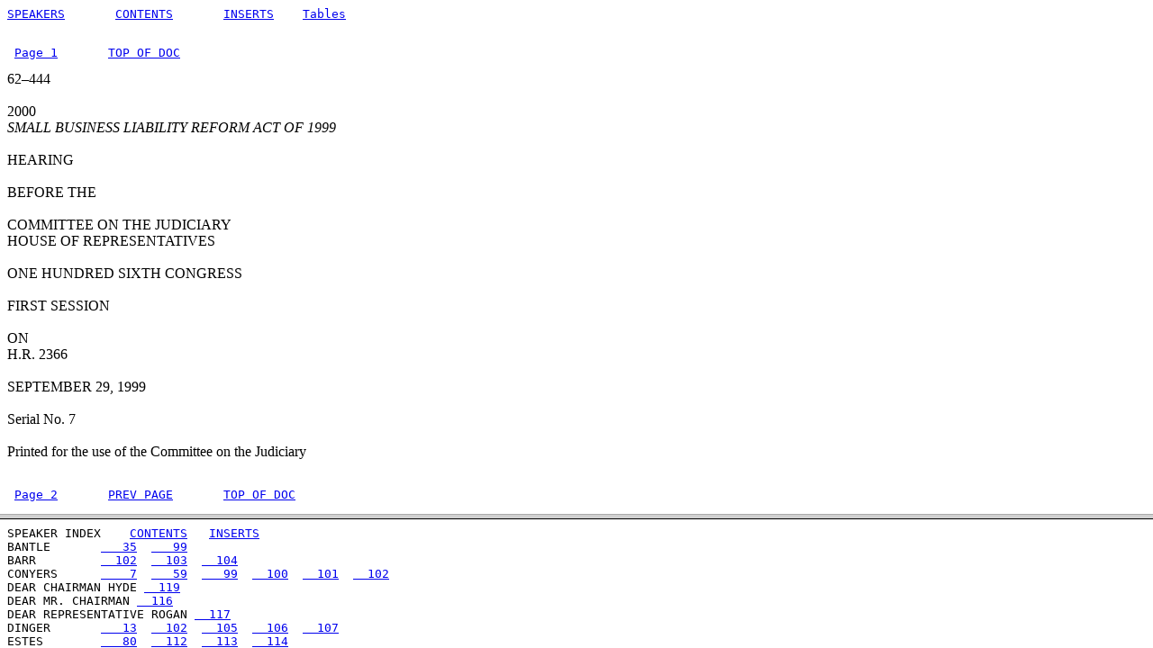

--- FILE ---
content_type: text/html
request_url: https://commdocs.house.gov/committees/judiciary/hju62444.000/hju62444_0f.htm
body_size: 252
content:
<HTML>
<HEAD><TITLE> Small Business Liability Reform Act of 1999</TITLE></HEAD>
<!-- \\clerk3\committees\judiciary\hju62444.000\hju62444_0.htm -->
<!-- hju62444_0x.htm -->
<!-- hju62444_0t.htm -->
<FRAMESET ROWS="80%,*">
<FRAME SRC="hju62444_0.htm" NAME="WINDOW_1">
<FRAME SRC="hju62444_0x.htm" NAME="WINDOW_2">
<NOFRAME>
<A HREF="hju62444_0.htm#0">
CLICK TO GET HEARING TEXT</A>
</NOFRAME>
</FRAMESET>
</HTML>


--- FILE ---
content_type: text/html
request_url: https://commdocs.house.gov/committees/judiciary/hju62444.000/hju62444_0.htm
body_size: 71753
content:
<HTML><HEAD><TITLE> Small Business Liability Reform Act of 1999</TITLE></HEAD>
<BODY BGCOLOR=WHITE><FONT SIZE=3><PRE><A NAME="0"></A><A HREF="hju62444_0X.HTM#SPEAK" TARGET="WINDOW_2">SPEAKERS</A>       <A HREF="hju62444_0X.HTM#STATE" TARGET="WINDOW_2">CONTENTS</A>       <A HREF="hju62444_0X.HTM#INSERT" TARGET="WINDOW_2">INSERTS</A>    <A HREF="hju62444_0T.htm#1" TARGET="WINDOW_1">Tables</A>

</PRE><PRE>
<A NAME="1"></A> <A HREF="#2">Page 1</A>       <A HREF="#0">TOP OF DOC</A></PRE>62&#150;444<BR>
<BR>
2000<BR>
</I><I>SMALL BUSINESS LIABILITY REFORM ACT OF 1999</I><BR>
<BR>
HEARING<BR>
<BR>
BEFORE THE<BR>
<BR>
COMMITTEE ON THE JUDICIARY<BR>
HOUSE OF REPRESENTATIVES<BR>
<BR>
ONE HUNDRED SIXTH CONGRESS<BR>
<BR>
FIRST SESSION<BR>
<BR>
ON<BR>
H.R. 2366<BR>
<BR>
SEPTEMBER 29, 1999<BR>
<BR>
Serial No. 7<BR>
<BR>
Printed for the use of the Committee on the Judiciary<BR>
<BR>
<PRE>
<A NAME="2"></A> <A HREF="#3">Page 2</A>       <A HREF="#1">PREV PAGE</A>       <A HREF="#0">TOP OF DOC</A></PRE>For sale by the U.S. Government Printing Office<BR>
Superintendent of Documents, Congressional Sales Office, Washington, DC 20402<BR>
<BR>
COMMITTEE ON THE JUDICIARY<BR>
HENRY J. HYDE, Illinois, </I><I>Chairman</I><BR>
F. JAMES SENSENBRENNER, Jr., Wisconsin<BR>
BILL McCOLLUM, Florida<BR>
GEORGE W. GEKAS, Pennsylvania<BR>
HOWARD COBLE, North Carolina<BR>
LAMAR S. SMITH, Texas<BR>
ELTON GALLEGLY, California<BR>
CHARLES T. CANADY, Florida<BR>
BOB GOODLATTE, Virginia<BR>
STEVE CHABOT, Ohio<BR>
BOB BARR, Georgia<BR>
WILLIAM L. JENKINS, Tennessee<BR>
ASA HUTCHINSON, Arkansas<BR>
EDWARD A. PEASE, Indiana<BR>
CHRIS CANNON, Utah<BR>
JAMES E. ROGAN, California<BR>
LINDSEY O. GRAHAM, South Carolina<BR>
MARY BONO, California<BR>
SPENCER BACHUS, Alabama<BR>
JOE SCARBOROUGH, Florida<BR>
DAVID VITTER, Louisiana<BR>
<PRE>
<A NAME="3"></A> <A HREF="#4">Page 3</A>       <A HREF="#2">PREV PAGE</A>       <A HREF="#0">TOP OF DOC</A></PRE><BR>
JOHN CONYERS, Jr., Michigan<BR>
BARNEY FRANK, Massachusetts<BR>
HOWARD L. BERMAN, California<BR>
RICK BOUCHER, Virginia<BR>
JERROLD NADLER, New York<BR>
ROBERT C. SCOTT, Virginia<BR>
MELVIN L. WATT, North Carolina<BR>
ZOE LOFGREN, California<BR>
SHEILA JACKSON LEE, Texas<BR>
MAXINE WATERS, California<BR>
MARTIN T. MEEHAN, Massachusetts<BR>
WILLIAM D. DELAHUNT, Massachusetts<BR>
ROBERT WEXLER, Florida<BR>
STEVEN R. ROTHMAN, New Jersey<BR>
TAMMY BALDWIN, Wisconsin<BR>
ANTHONY D. WEINER, New York<BR>
<BR>
</B><B>THOMAS E. MOONEY, SR., </B></I><I>General Counsel-Chief of Staff</I><BR>
</B><B>JULIAN EPSTEIN, </B></I><I>Minority Chief Counsel and Staff Director</I><BR>
<BR>
C O N T E N T S<BR>
<BR>
HEARING DATE<BR>
&nbsp;&nbsp;&nbsp;&nbsp;September 29, 1999 <BR>
<PRE>
<A NAME="4"></A> <A HREF="#5">Page 4</A>       <A HREF="#3">PREV PAGE</A>       <A HREF="#0">TOP OF DOC</A></PRE>OPENING STATEMENT<BR>
<BR>
&nbsp;&nbsp;&nbsp;&nbsp;Hyde, Hon. Henry J., a Representative in Congress from the State of Illinois, and chairman, Committee on the Judiciary <BR>
<BR>
WITNESSES<BR>
<BR>
&nbsp;&nbsp;&nbsp;&nbsp;Bantle, Tom, legislative counsel, Public Citizen <BR>
<BR>
&nbsp;&nbsp;&nbsp;&nbsp;Dinger, Richard E., president, Crescenta Valley Insurance, on Behalf of the Independent Insurance Agents of America <BR>
<BR>
&nbsp;&nbsp;&nbsp;&nbsp;Estes, Ralph, professor emeritus, American University Business School <BR>
<BR>
&nbsp;&nbsp;&nbsp;&nbsp;Faulkner, Sharon, regional manager, Premier Rental Car <BR>
<BR>
&nbsp;&nbsp;&nbsp;&nbsp;Geiger, Roger R., state executive director, National Federation of Independent Business/Ohio <BR>
<BR>
&nbsp;&nbsp;&nbsp;&nbsp;Harker, David, president and CEO, Excalibur Exploration, Inc. <BR>
<BR>
&nbsp;&nbsp;&nbsp;&nbsp;Keeley, George, Esq., Keeley, Kuenn & Reid, on Behalf of the Association of Wholesaler-Distributors <BR>
<BR>
&nbsp;&nbsp;&nbsp;&nbsp;Middleton, Richard, Jr., president, Association of Trial Lawyers of America <BR>
<PRE>
<A NAME="5"></A> <A HREF="#6">Page 5</A>       <A HREF="#4">PREV PAGE</A>       <A HREF="#0">TOP OF DOC</A></PRE><BR>
LETTERS, STATEMENTS, ETC., SUBMITTED FOR THE HEARING<BR>
<BR>
&nbsp;&nbsp;&nbsp;&nbsp;Bantle, Tom, legislative counsel, Public Citizen: Prepared statement <BR>
<BR>
&nbsp;&nbsp;&nbsp;&nbsp;Dinger, Richard E., president, Crescenta Valley Insurance, on Behalf of the Independent Insurance Agents of America: Prepared statement <BR>
<BR>
&nbsp;&nbsp;&nbsp;&nbsp;Estes, Ralph, professor emeritus, American University Business School: Prepared statement <BR>
<BR>
&nbsp;&nbsp;&nbsp;&nbsp;Faulkner, Sharon, regional manager, Premier Rental Car: Prepared statement <BR>
<BR>
&nbsp;&nbsp;&nbsp;&nbsp;Geiger, Roger R., state executive director, National Federation of Independent Business/Ohio: Prepared statement <BR>
<BR>
&nbsp;&nbsp;&nbsp;&nbsp;Harker, David, president and CEO, Excalibur Exploration, Inc.: Prepared statement <BR>
<BR>
&nbsp;&nbsp;&nbsp;&nbsp;Keeley, George, Esq., Keeley, Kuenn & Reid, on Behalf of the Association of Wholesaler-Distributors: Prepared statement <BR>
<BR>
&nbsp;&nbsp;&nbsp;&nbsp;Middleton, Richard, Jr., president, Association of Trial Lawyers of America: Prepared statement <BR>
<PRE>
<A NAME="6"></A> <A HREF="#7">Page 6</A>       <A HREF="#5">PREV PAGE</A>       <A HREF="#0">TOP OF DOC</A></PRE><BR>
APPENDIX<BR>
&nbsp;&nbsp;&nbsp;&nbsp;Material submitted for the record <BR>
<BR>
SMALL BUSINESS LIABILITY REFORM ACT OF 1999<BR>
<BR>
WEDNESDAY, SEPTEMBER 29, 1999<BR>
<BR>
House of Representatives,<BR>
Committee on the Judiciary,<BR>
Washington, DC.<BR>
<BR>
&nbsp;&nbsp;&nbsp;&nbsp;The committee met, pursuant to call, at 10:26 a.m., in Room 2141, Rayburn House Office Building, Hon. Henry J. Hyde (chairman of the committee) presiding.<BR>
<BR>
&nbsp;&nbsp;&nbsp;&nbsp;Present: Representatives Henry J. Hyde, George W. Gekas, Howard Coble, Elton Gallegly, Steve Chabot, Bob Barr, William L. Jenkins, Asa Hutchinson, Chris Cannon, James E. Rogan, John Conyers, Jr., Robert C. Scott, and Melvin L. Watt.<BR>
<BR>
&nbsp;&nbsp;&nbsp;&nbsp;Staff Present: Diana Schacht, deputy staff director-chief counsel; Sheila F. Klein, executive assistant to general counsel; Shawn Friesen, staff assistant/clerk; Subcommittee on Commercial and Administrative Law: Ray Smietanka, chief counsel; Jim Harper, counsel; Susan Jensen-Conklin, counsel; and Sarah Zaffina, staff assistant.<BR>
<BR>
OPENING STATEMENT OF CHAIRMAN HYDE<BR>
<PRE>
<A NAME="7"></A> <A HREF="#8">Page 7</A>       <A HREF="#6">PREV PAGE</A>       <A HREF="#0">TOP OF DOC</A></PRE><BR>
&nbsp;&nbsp;&nbsp;&nbsp;Mr. </B><B>HYDE.</B> The committee will come to order. Good morning. Today we will consider H.R. 2366, the Small Business Liability Reform Act of 1999, which was introduced by my good friend and colleague, Jim Rogan. As is apparent from the title of this legislation, it is intended to reform liability rules governing the smallest of small business, those which employ fewer than 25 full-time employees. The 1995 White House Conference on Small Business put legal reform in the top 10 issues for Congress and the President to address. While out of control legal costs and frivolous litigation are problems that impact on every defendant in our tort system, the burden on small business defendants is magnified. The smallest of businesses are more likely to be uninsured or underinsured, which means that one lawsuit puts their economic survival at risk and more prone to being blackmailed in settling frivolous lawsuits because they often can't afford the cost of defending the case in court. Vindicating the small business against false claims will require many, if not most, of its employees to turn their efforts from running the business to defending the case. This diversion of resources, both financial and human, away from productive uses impacts disproportionately on small business and their continued viability.<BR>
<BR>
&nbsp;&nbsp;&nbsp;&nbsp;I certainly look forward to hearing from our panel on how H.R. 2366 would address the unique concerns about our tort system that have been expressed by the small business community. But I will first yield to the ranking minority member, Mr. Conyers, and then to Mr. Rogan, the bill's sponsor, for opening statements. Without objection, the written statement of any other member will be included in the record. I am pleased to yield to Mr. Conyers.<BR>
<BR>
&nbsp;&nbsp;&nbsp;&nbsp;Mr. </B><B>CONYERS.</B> Thank you, Mr. Chairman. I am very glad that we were able to get witnesses from Public Citizen, Tom Bantle, and the president of the American Trial Lawyers Association, Richard Middleton, and Professor Ralph Estes to come and join all of the witnesses today because we are beginning to get suspicious of this tort reform stream of legislation and proposals that seem to be more concerned about protecting possible wrongdoers instead of protecting actual victims.<BR>
<PRE>
<A NAME="8"></A> <A HREF="#9">Page 8</A>       <A HREF="#7">PREV PAGE</A>       <A HREF="#0">TOP OF DOC</A></PRE><BR>
&nbsp;&nbsp;&nbsp;&nbsp;Now, this bill and other forms of tort reform have been considered during this Congress. Its predecessors are the class action bill, the statute of repose bill, and some others that reveal&#151;I don't want to say that the majority agenda is just to bail out corporate defendants. That is maybe a little bald. But it is something like that. It is like consumers' rights and States' rights are to be minimized. And so I just wonder about the justification for this. I am sure small businessmen are put in particular peril, but in this bill we go beyond that. We change whole sections of the law that aren't just limited to small businesses.<BR>
<BR>
&nbsp;&nbsp;&nbsp;&nbsp;This bill provides that products sellers, renters, and lessors, regardless of size, may only be subject to product liability suits under three limiting conditions.<BR>
<BR>
&nbsp;&nbsp;&nbsp;&nbsp;Now, under the theory of strict liability available to plaintiffs in most States, an injured plaintiff may prove the case by showing that the manufacturer or retailer breached their duty to provide safe products and that this breach caused the plaintiff's injury. The rationale is that it is more fair for manufacturers and retailers to bear the burden of the product failure than it is to impose the burden upon an injured person since the manufacturer is in a better position to identify whether the product is dangerous and spread the cost of inherently dangerous products.<BR>
<BR>
&nbsp;&nbsp;&nbsp;&nbsp;This bill, as I read it, would eliminate strict liability and thereby severely limit the plaintiff's possibility for full recovery for injuries due to defective products. So I think you get the drift here, that this is part of a stream of proposals that continue to bail out corporate defendants. It is supposed to be for little ones here, but we just add on a provision that goes right across the board. I don't think this is the right way to proceed, but I will be looking forward to the testimony and hope that we can come to a reasonable conclusion as to what to do with this bill.<BR>
<PRE>
<A NAME="9"></A> <A HREF="#10">Page 9</A>       <A HREF="#8">PREV PAGE</A>       <A HREF="#0">TOP OF DOC</A></PRE><BR>
&nbsp;&nbsp;&nbsp;&nbsp;Thank you, Chairman Hyde.<BR>
<BR>
&nbsp;&nbsp;&nbsp;&nbsp;Mr. </B><B>HYDE.</B> Thank you, Mr. Conyers. Mr. Rogan, the chief sponsor of the bill.<BR>
<BR>
&nbsp;&nbsp;&nbsp;&nbsp;Mr. </B><B>ROGAN.</B> Mr. Chairman, thank you for holding this hearing. I also want to thank my friend and colleague from Michigan for his comments, which are always interpreted by me to be both sincere and constructive. I want to thank all of the witnesses for giving us their time this morning. I especially want to welcome to the committee Richard Dinger. Richard is both my friend and constituent, who in addition to his full-time job as the owner and president of Crescenta Valley Insurance, serves as president of the Montrose-Verduga City Chamber of Commerce. I am grateful that Richard has been willing to take time away from his business and family to come across the country to share his knowledge and views with us today.<BR>
<BR>
&nbsp;&nbsp;&nbsp;&nbsp;Mr. Chairman, I introduced the Small Business Liability Reform Act of 1999 this past summer along with our colleagues, Mr. Holden of Pennsylvania, Mr. Moran of Virginia, and Mr. Burr of North Carolina. Its provisions are designed to improve the fairness of the civil justice system, to enhance its predictability, and squeeze wasteful excessive costs from the system by reducing unnecessary litigation. In H.R. 2366, my colleagues and I have attempted to approach this goal in an incremental and pragmatic way by focussing on a few narrowly crafted reforms that have bipartisan support in recent years and can be pursued on a bipartisan basis now.<BR>
<BR>
&nbsp;&nbsp;&nbsp;&nbsp;For the smallest of America's small businesses, those with fewer than 25 full-time employees, section 104 of the bill only limits punitive damages that may be awarded against a small business to the lesser of three times the claimant's compensatory damages or $250,000 in cases where the claimant shows by clear and convincing evidence that the defendant engaged in particularly egregious misconduct. It does nothing to diminish the claimant's general right to sue for economic and noneconomic losses such as lost wages, medical bills, pain and suffering, and similar provisions.<BR>
<PRE>
<A NAME="10"></A> <A HREF="#11">Page 10</A>       <A HREF="#9">PREV PAGE</A>       <A HREF="#0">TOP OF DOC</A></PRE><BR>
&nbsp;&nbsp;&nbsp;&nbsp;Similarly, section 104 of the bill provides that small businesses shall still be liable under the old rules of joint and several liability for all economic damages such as lost earnings, lost benefits, medical expenses, and so forth. Small businesses would also be liable for noneconomic damages in proportion to their responsibility for causing a claimant's harm. As such, our bill borrows from the California model enacted overwhelmingly by referendum in 1986 which abolished joint liability for these kinds of damages.<BR>
<BR>
&nbsp;&nbsp;&nbsp;&nbsp;Title II of our bill is very simple and straightforward. It does nothing to change the current product liability rules respecting the manufacturer of a product. It provides that product sellers, other than manufacturers, would be liable in product liability cases only when they are responsible for the claimant's harm. However, if the manufacturer is not subject to judicial process or is judgment proof, the bill would also allow sellers to be sued under current rules. This protects innocent claimants from finding no redress if they are harmed. It simply focuses liability on the party where it is most appropriately targeted.<BR>
<BR>
&nbsp;&nbsp;&nbsp;&nbsp;Mr. Chairman, these issues are familiar to many of our committee colleagues. In the 104th Congress the House passed legislation, including similar and more broadly applied punitive damages and joint liability reforms as well as the product seller liability standard. More recently provisions similar to the latter two were included in product liability legislation debated in the Senate during the 105th Congress, which President Clinton has apparently agreed to sign if given the opportunity. Further, title I's joint liability reforms borrow from those enacted in the 105th Congress as part of the Volunteer Protection Act of 1997.<BR>
<BR>
&nbsp;&nbsp;&nbsp;&nbsp;Mr. Chairman, the central purpose of H.R. 2366 is to reduce needless frivolous litigation that unfairly burdens and even cripples smaller businesses across our country and from wasteful legal costs that go hand in hand with it. I look forward to the witnesses' discussion of these issues.<BR>
<PRE>
<A NAME="11"></A> <A HREF="#12">Page 11</A>       <A HREF="#10">PREV PAGE</A>       <A HREF="#0">TOP OF DOC</A></PRE><BR>
&nbsp;&nbsp;&nbsp;&nbsp;Mr. Chairman, thank you again for holding this hearing. And if I may just make an aside, regrettably I do have a markup down the hallway. It may be necessary at times during this hearing for me to slip out of the room. If I do so, I hope that the members of the committee and the panel and the witnesses will accept my apologies and I will return as quickly as possible. Thank you, I yield back my time.<BR>
<BR>
&nbsp;&nbsp;&nbsp;&nbsp;Mr. </B><B>HYDE.</B> Thank you, Mr. Rogan. Our panel presentation will begin with Richard E. Dinger, who as we have heard is the owner and president of Crescenta Valley Insurance. He is testifying today on behalf of the Independent Insurance Agents of America.<BR>
<BR>
&nbsp;&nbsp;&nbsp;&nbsp;Our next witness will be David Harker, president and CEO of Excalibur Exploration, Inc., a small oil and gas exploration company based in Ohio. Mr. Harker holds a Bachelor's and Master's Degree in geology from Kent State University.<BR>
<BR>
&nbsp;&nbsp;&nbsp;&nbsp;Sharon Faulkner is the regional manager for Premier Rental Car in Albany, New York. Premier is a subsidiary of Budget Rent a Car Corporation.<BR>
<BR>
&nbsp;&nbsp;&nbsp;&nbsp;We will then hear from Tom Bantle, legislative counsel at Public Citizens Congress Watch. Congress Watch monitors Congress and works for consumer rights, government and corporate accountability, and similar issues.<BR>
<BR>
&nbsp;&nbsp;&nbsp;&nbsp;George Keeley appears this morning on behalf of the National Association of Wholesale-Distributors. He is an attorney practicing in the areas of product liability counselling and defense for wholesaler dealers.<BR>
<PRE>
<A NAME="12"></A> <A HREF="#13">Page 12</A>       <A HREF="#11">PREV PAGE</A>       <A HREF="#0">TOP OF DOC</A></PRE><BR>
&nbsp;&nbsp;&nbsp;&nbsp;Richard Middleton, Jr., is the president of the Association of Trial Lawyers of America as well as a practicing attorney who represents injured consumers, and very successfully, I might add.<BR>
<BR>
&nbsp;&nbsp;&nbsp;&nbsp;Ralph Estes holds the title of accounting professor emeritus at the American University in Washington, D.C., and is also a past President of Accountants for the Public Interest.<BR>
<BR>
&nbsp;&nbsp;&nbsp;&nbsp;Our final witness will be Roger R. Geiger, executive state director for the National Federation of Independent Business in Ohio. NFIB is a nonprofit business and professional organization designed to promote the economic, financial, and nonpartisan political welfare of the independent small businesses owners.<BR>
<BR>
&nbsp;&nbsp;&nbsp;&nbsp;Welcome to all of you. Your written testimony will be placed in the record in its entirety. I urge that you confine your oral presentation to 5 minutes each if you possibly can. We won't be strict disciplinarians, but we hope that you realize there are a lot of witnesses who want to testify. So we appreciate your trying to hold it to 5 minutes.<BR>
<BR>
&nbsp;&nbsp;&nbsp;&nbsp;We will begin with Mr. Dinger. Mr. Dinger.<BR>
<BR>
&nbsp;&nbsp;&nbsp;&nbsp;Would you pull the mike a little closer to you, thank you.<BR>
<BR>
STATEMENT OF RICHARD E. DINGER, PRESIDENT, CRESCENTA VALLEY INSURANCE, ON BEHALF OF THE INDEPENDENT INSURANCE AGENTS OF AMERICA<BR>
<PRE>
<A NAME="13"></A> <A HREF="#14">Page 13</A>       <A HREF="#12">PREV PAGE</A>       <A HREF="#0">TOP OF DOC</A></PRE><BR>
&nbsp;&nbsp;&nbsp;&nbsp;Mr. </B><B>DINGER.</B> I will turn it on, too. I believe that I bring to the committee three unique perspectives. First, I am the president of my local chamber of commerce and familiar with small businesses in the area and their problems; second, I am a business owner myself; and, third, as an independent insurance agent, I work with small business to help reduce their liability exposure through the purchase of insurance. I know firsthand the problems we as small businesses face and what is being done to manage the risk. Small business is the life blood of our economy and the foundation on which the United States has grown. However, as chamber president, it is troubling when I hear small businessmen and women questioning whether it is worth the trouble of running their small business.<BR>
<BR>
&nbsp;&nbsp;&nbsp;&nbsp;They are not referring to business concerns or the competition of slow market growth, but the legal uncertainly that at any given time their small businesses can be sued or threatened with legal actions for something beyond their reasonable control. I believe the following example best illustrates my point. In Montrose, California, a gentlemen has been selling motorcycle accessories for almost 25 years. Two years ago a customer asked the shopowner for his advice regarding motorcycle forks. The owner is an advanced motorcycle rider and has been riding motorbikes almost his entire life. Upon recommendation, the customer purchased the forks and gave them to his brother. The brother, unfortunately, had an accident and injured his neck, blaming the accident on the motorcycle forks. The injured rider brought action against both the manufacturer of the motorcycle part and the local shop. The shop owner had no other choice but to retain counsel.<BR>
<BR>
&nbsp;&nbsp;&nbsp;&nbsp;Over the next several months, the owner was subjected to three depositions lasting 5 hours each and spent numerous hours in phone conversations with his lawyer and the manufacturer's lawyer. Despite the unlikelihood the shopowner would be held directly responsible for the accident, he was nevertheless instructed to document all of the conversations to protect his personal interests. In all he estimates he spent well over 100 hours dealing with this matter at personal financial expense and many sleepless nights wondering if his life's work would remain intact to support his family. In the end, the biker was fine and the lawsuit was settled out of court.<BR>
<PRE>
<A NAME="14"></A> <A HREF="#15">Page 14</A>       <A HREF="#13">PREV PAGE</A>       <A HREF="#0">TOP OF DOC</A></PRE><BR>
&nbsp;&nbsp;&nbsp;&nbsp;As I previously stated, I am an insurance agent and own my own small business. Agents are faced with a somewhat different type of liability specific to our role as professional risk counselors and risk management product providers. Commonly referred to as errors and omissions coverage, agents rely on this risk management tool in the event an insurance policy is incorrectly written or more likely when a policyholder believes they contracted for more insurance coverage than received after a loss. The latter situation is particularly troubling because often the agent fully informed the client of their insurance coverage options and the level agreed upon. There is a tendency to lay blame on the insurance agent when the claims do not meet expectations, but what that would suggest is that as an agent dealing with risk management products, I am the guarantor of all levels of coverage I sell and service. This is not an assumption of risk I can afford, particularly when individuals are allowed to bring frivolous suits. If I make an error on a policy to the detriment of my client, then I should be held responsible; but a line must be drawn which rationally assigns responsibility and allows for reasonable expectation of exposure.<BR>
<BR>
&nbsp;&nbsp;&nbsp;&nbsp;Mr. Chairman, as an independent insurance agent who sells commercial liability insurance to small businesses, my testimony creates a personal dilemma. I come before you in strong support of H.R. 2366 with the hope that in time small businesses will not be forced to dedicate such large shares of their limited resources toward protection against unpredictable liability. Such relief could mean the difference in hiring more employees or expanding business locations. However, as an insurance agent, the higher the cost of liability insurance I provide the greater my commission for that policy. Would I trade selling a less expensive policy to ensure the small business can afford to stay in business? I would. The reality is I cannot sell insurance to an entity that ceases to exist.<BR>
<PRE>
<A NAME="15"></A> <A HREF="#16">Page 15</A>       <A HREF="#14">PREV PAGE</A>       <A HREF="#0">TOP OF DOC</A></PRE><BR>
&nbsp;&nbsp;&nbsp;&nbsp;Mr. Chairman, we all know individuals who have started their own businesses or carry on family owned businesses. There are small businesses that sponsor little league teams, provide jobs, and anchor our local tax base. The community loses as a whole when they must bear the cost of burdensome and unnecessary liability.<BR>
<BR>
&nbsp;&nbsp;&nbsp;&nbsp;I would like to briefly touch upon the subject of insurance rates as they relate to enactment of this legislation. Once again, I am just an insurance agent. I am not a company underwriter.<BR>
<BR>
&nbsp;&nbsp;&nbsp;&nbsp;There is an expectation that small business liability reforms once it is signed into law would lower premiums. I cannot guarantee that at this time, Mr. Chairman, but I do believe that over time the reforms will help reduce prices.<BR>
<BR>
&nbsp;&nbsp;&nbsp;&nbsp;Mr. Chairman, in closing I would like to reiterate my strong support for the needed reforms of this bill, first, to men and women who earn their livelihood on Main Street, USA. This measure does not shut off people's ability or limit a plaintiff's ability to sue a small business for acts of negligence or any other act. It is a rational target approach to the problem.<BR>
<BR>
&nbsp;&nbsp;&nbsp;&nbsp;I once again thank you, Mr. Chairman, for allowing me to share my views with the committee on this issue. Please note the Independent Insurance Agents of America and more than 300,000 agents and agent employees stand ready to assist you in moving this bill through the legislative process. I will do my best to answer any questions the committee members have. Thank you.<BR>
<BR>
<PRE>
<A NAME="16"></A> <A HREF="#17">Page 16</A>       <A HREF="#15">PREV PAGE</A>       <A HREF="#0">TOP OF DOC</A></PRE>&nbsp;&nbsp;&nbsp;&nbsp;[The prepared statement of Mr. Dinger follows:]<BR>
<BR>
PREPARED STATEMENT OF RICHARD E. DINGER, PRESIDENT, CRESCENTA VALLEY INSURANCE, ON BEHALF OF THE INDEPENDENT INSURANCE AGENTS OF AMERICA<BR>
<BR>
&nbsp;&nbsp;&nbsp;&nbsp;Mr. Chairman, members of the committee, my name is Richard E. Dinger and I am the President of Crescenta Valley Insurance, an independent insurance agency located in Glendale, California. I appreciate this opportunity to come before you today to discuss small business liability reform on behalf of the Independent Insurance Agents of America.<BR>
<BR>
&nbsp;&nbsp;&nbsp;&nbsp;I believe I bring to the committee three unique perspectives: first, I am the President of my local Chamber of Commerce and am very familiar with the small businesses in the area and their problems; second, I am a small business owner myself; third, as an independent insurance agent, I work with small businesses to help reduce their liability exposure through the purchase of insurance. I know first hand the problems we as small business owners face and what is being done to manage this risk.<BR>
<BR>
&nbsp;&nbsp;&nbsp;&nbsp;Small businesses are the lifeblood of our economy and the foundation on which the United States has grown. However, as Chamber President, it is troubling when I hear small business men and women question whether or not the ''trouble'' of running their businesses is worth it. They are not referring to business concerns over competition or slow market growth, but the legal uncertainty that at any given time, their small businesses can be sued or threatened with legal action for something beyond their reasonable control. I believe the following example best illustrates my point.<BR>
<BR>
<PRE>
<A NAME="17"></A> <A HREF="#18">Page 17</A>       <A HREF="#16">PREV PAGE</A>       <A HREF="#0">TOP OF DOC</A></PRE>&nbsp;&nbsp;&nbsp;&nbsp;In Montrose, California a gentleman has been selling motorcycle accessories for almost twenty five years. Two years ago a customer asked this shop owner for his advice regarding motorcycle forks. The owner is an advanced motorcycle rider and has been riding motor bikes his entire life. Upon recommendation, the customer purchased the forks and gave them to his brother. The brother unfortunately had an accident and injured his neck, blaming the accident on the forks. The injured rider brought action against both the manufacturer of the motorcycle part, and the local shop. The shop owner had no other choice but to retain counsel.<BR>
<BR>
&nbsp;&nbsp;&nbsp;&nbsp;Over the next several months, the owner was subjected to three depositions lasting five hours each, and spent numerous hours in phone conversations with his lawyer and the manufacturer's lawyers. Despite the unlikelihood the shop owner would be held directly responsible for the accident, he was nevertheless instructed to document all conversations to protect his personal interests. In all, he estimates that he spent well over a hundred hours dealing with this matter&#151;at personal financial expense&#151;and many sleepless nights wondering if his life's work would remain in tact to support his family. In the end, the biker was fine and the lawsuit was settled out of court.<BR>
<BR>
&nbsp;&nbsp;&nbsp;&nbsp;The store owner, who is an insured client of mine, is left with a bitter taste of the current legal system. He believes it is absolutely ridiculous to expect that he, as the shop owner, can personally inspect and test the over ten thousand parts his store carries at any given time. The part in question had an excellent reputation for quality and, in fact, the owner used the product himself. In the wake of these types of accidents, one of the first questions asked is how much liability insurance does the small business owner carry. The insured shop owner wondered if he would be less of a litigation target if the claimant and his lawyers knew up front the shop had very little insurance coverage. The owner is put in a precarious position. If he carries less insurance coverage, he exposes his business to everyday risks that are otherwise foreseeable, and therefore, manageable. On the other hand, if he is responsible and carries adequate coverage, he may be a greater litigation target because his participation in the suit could lead to a large indemnity pay-out. Business owners like him operate as responsible professionals, but commercial liability is a considerable expense, as are the labor hours missed and attorney fees necessary to protect his shop.<BR>
<PRE>
<A NAME="18"></A> <A HREF="#19">Page 18</A>       <A HREF="#17">PREV PAGE</A>       <A HREF="#0">TOP OF DOC</A></PRE><BR>
&nbsp;&nbsp;&nbsp;&nbsp;As I previously stated, I am an insurance agent and own my own small business insurance agency. Agents are faced with a somewhat different type of liability specific to our role as professional risk counselors and risk management product providers. Commonly referred to as ''Errors and Omissions'' coverage, agents rely on this risk management tool in the event an insurance policy is incorrectly written, or more likely, when a policy holder believes they have contracted for more insurance coverage than received after a loss. The latter situation is particularly troubling because often the agent fully informed the client of their insurance coverage options and the level agreed upon. There is a tendency to lay blame on the insurance agent when claims do not meet expectations, but what that would suggest is that, as an agent dealing in risk management products, I am the guarantor of all levels of coverage I sell and service. That is an assumption of risk I cannot afford, particularly when individuals are allowed to bring frivolous suits. If I make an error on a policy to the detriment of a client, then I should be held responsible. But a line must be drawn which rationally assigns responsibility and allows for reasonable expectation of exposure.<BR>
<BR>
&nbsp;&nbsp;&nbsp;&nbsp;Mr. Chairman, as an independent insurance agent who sells commercial liability insurance to small businesses, my testimony creates a personal dilemma. I come before you in strong support of H.R. 2366, with the hope that, in time, small businesses will not be forced to dedicate such large shares of limited resources to protect against liability. Such relief could mean the difference in hiring more employees or expanding business locations. However, as an insurance agent, the higher the level of liability insurance I provide, the greater my commission for that policy. Would I trade selling higher amounts of liability insurance to small businesses for the certainty that my insureds will not lose their businesses? I would. The reality is I cannot sell insurance to an entity that ceases to exists. Mr. Chairman, we all know individuals who have started their own businesses or are carrying on family traditions. These are the small businesses that sponsor our local little league teams, that provide jobs, and anchor the local tax base. The community loses as a whole when they must bare the costs of burdensome and often unnecessary liability.<BR>
<PRE>
<A NAME="19"></A> <A HREF="#20">Page 19</A>       <A HREF="#18">PREV PAGE</A>       <A HREF="#0">TOP OF DOC</A></PRE><BR>
&nbsp;&nbsp;&nbsp;&nbsp;I would like to briefly touch on the subject of insurance rates as they relate to the enactment of this legislation. Once again I stress that I am an insurance agent and not an insurance company underwriter. There is an expectation from many that if small business liability reforms are signed into law then consumers will see lower premium rates shortly thereafter. I am not prepared to make that kind of guarantee to your committee, Mr. Chairman. I do believe that over time, if the reforms enacted contribute to a trend of declining claim payments with all other factors remaining constant, premium rates could decrease. Remember, insurance premiums are based primarily on expected claim payments, which in turn are primarily based on actual claim payments and historical trends. Further, there are other factors such as interest rates and return on investment income that may affect pricing, as well competition among companies and the individual risk portfolios each company carries. What H.R. 2366 does provide is greater consistency and predictability in dealing with small business liability risk.<BR>
<BR>
&nbsp;&nbsp;&nbsp;&nbsp;Mr. Chairman, in closing, I would like to reiterate my strong support for the needed reforms this bill offers to the men and women who earn their livelihood on Main Street. The measure does not shut off people's ability to sue or limit a plaintiff's ability to sue a small business for an act of negligence or any other act. It is a rational, targeted approach to a problem that only continues to grow.<BR>
<BR>
&nbsp;&nbsp;&nbsp;&nbsp;I once again thank you Mr. Chairman for allowing me to share my views with the Committee on this issue. Please know the Independent Insurance Agents of America and their more than three hundred thousand agents and agency employees stand ready to assist you in moving this bill through the legislative process. I will do my best to answer questions the committee members may have. Thank you.<BR>
<PRE>
<A NAME="20"></A> <A HREF="#21">Page 20</A>       <A HREF="#19">PREV PAGE</A>       <A HREF="#0">TOP OF DOC</A></PRE><BR>
&nbsp;&nbsp;&nbsp;&nbsp;Mr. </B><B>HYDE.</B> Thank you very much. Mr. Harker.<BR>
<BR>
STATEMENT OF DAVID HARKER, PRESIDENT AND CEO, EXCALIBUR EXPLORATION, INC.<BR>
<BR>
&nbsp;&nbsp;&nbsp;&nbsp;Mr. </B><B>HARKER.</B> Mr. Chairman, distinguished members of this committee, my name is David Harker and I am from Hartville, Ohio. I would like to thank you today for this opportunity to share experiences that, as a small business owner, I believe are relevant to the committee's work on legal reform.<BR>
<BR>
&nbsp;&nbsp;&nbsp;&nbsp;I am the owner of Excalibur Exploration. It is a small independent oil and gas exploration company operating exclusively in my home State of Ohio. My company directly employs four people but provides indirect employment for dozens more for services and subcontractor work. I am a member of the National Federation of Independent Business, and I am honored today to present this testimony on behalf of its 600,000 small businesses owners.<BR>
<BR>
&nbsp;&nbsp;&nbsp;&nbsp;Mr. Chairman, I have often read newspaper articles about the flood of frivolous lawsuits that plague small business owners across America. But until recently I have been fortunate to have avoided this situation. However, I now find myself involved in the middle of a frivolous lawsuit, the likes of which I thought I would only read about in the papers. My company has recently been sued due to an inadvertent entry upon a piece of property in a rural area of Ohio. The plaintiff was in negotiation with my company to enter into a lease agreement to incorporate their property into a larger drill unit. We were to utilize their lands for legal well spacing and for a pipeline. The plaintiff had already agreed in principle to the basic terms of a nondrill lease, but wanted a surveyor's plat as an exhibit showing the location of the pipeline included with the lease.<BR>
<PRE>
<A NAME="21"></A> <A HREF="#22">Page 21</A>       <A HREF="#20">PREV PAGE</A>       <A HREF="#0">TOP OF DOC</A></PRE><BR>
&nbsp;&nbsp;&nbsp;&nbsp;The plaintiff left the location of this pipeline to my discretion and told me on more than one occasion that I should not worry about our ongoing drilling program on the neighboring properties because the plaintiff would not interfere with our pipeline construction. I hired surveyors to flag the pipeline as requested on the plaintiff's properties and to identify the drill unit boundaries. The surveyors left flags marking both the proposed pipeline right-of-ways and various well sites.<BR>
<BR>
&nbsp;&nbsp;&nbsp;&nbsp;Unbeknownst to me, a surveyor decided without informing anyone else to change the flag trail route to one of these locations for his own convenience. I assumed the surveyor had proceeded as we discussed and I directed over the telephone a second subcontractor to follow the surveyor's flags to build this location. In doing so, he followed a different set of flags to the wrong location and inadvertently crossed upon the plaintiff's property, removing about 6 to 8 inches of topsoil and some brush along a 400 by 12 foot strip.<BR>
<BR>
&nbsp;&nbsp;&nbsp;&nbsp;We could have just repaired it and never mentioned it to the landowner. He probably would never have known as his house is 2100 feet away and the disturbed area is invisible from all roadways. Instead, I immediately contacted the property owner, took him back to the area and explained what had happened. We did not disturb any trees and basically treated the property exactly as we needed to build the proposed pipeline with the exception it was in a slightly different spot than we had surveyed. I told him that we could utilize this now new cleared path for the pipeline and this way he knew exactly where the pipeline was in the physical world rather than just on a surveyor's plat. I also offered to pay for the damage at my own expense. He didn't have much to say at this time and a few days later he conveyed to me he was not going to sign the lease agreement and I would be hearing from his attorney.<BR>
<PRE>
<A NAME="22"></A> <A HREF="#23">Page 22</A>       <A HREF="#21">PREV PAGE</A>       <A HREF="#0">TOP OF DOC</A></PRE><BR>
&nbsp;&nbsp;&nbsp;&nbsp;On January 21, I received a letter saying cease and desist using the plaintiff's property. I called their attorney hoping he would be a reasonable person and we could reach some agreement on this matter. After speaking to his client, his response was unimaginable. The plaintiff now demanded $20,000 in damages. I couldn't believe my ears. I would later know for a fact that the damages were really only estimated at $200. In fact, I have a number of different estimates with me from different subcontractors to repair the damage. Upon notifying the original contractor, he also offered to repair the damage at his own expense. This, however, was not enough.<BR>
<BR>
&nbsp;&nbsp;&nbsp;&nbsp;The plaintiff has now gone so far as to sue us for $100,000 in damages of which $50,000 is punitive damages. Keep in mind, this incident involved mistakes by various parties that resulted in real damages of $200. This damage is easily repaired. We have to do similar reclamation on every well and pipeline well we install. I don't see the relationship between $200 in reclamation costs and the $100,000 the plaintiff is requesting.<BR>
<BR>
&nbsp;&nbsp;&nbsp;&nbsp;I didn't try to dodge responsibility even though I didn't feel totally at fault. We should, when we cross the property. Why should I then be held totally liable for the action of numerous parties?<BR>
<BR>
&nbsp;&nbsp;&nbsp;&nbsp;This issue also does not merit the court's time as the entire episode could have been handled on a handshake. Instead plaintiff saw this as an opportunity to hit the legal lotto game. The threat of this kind of action and the resulting costs of defense have brought me to Washington today in the hopes that other small businesses will not have to endure a similar plight that unfortunately continues for my small company under our current legal system.<BR>
<PRE>
<A NAME="23"></A> <A HREF="#24">Page 23</A>       <A HREF="#22">PREV PAGE</A>       <A HREF="#0">TOP OF DOC</A></PRE><BR>
&nbsp;&nbsp;&nbsp;&nbsp;Mr. Chairman, I commend the committee for looking seriously at this problem and hope that this is the year small business owners will be freed from this predatory system. Small businesses need your help now. Please change these laws for the benefits of small business owners everywhere and help restore some common sense to our legal system.<BR>
<BR>
&nbsp;&nbsp;&nbsp;&nbsp;Thank you.<BR>
<BR>
&nbsp;&nbsp;&nbsp;&nbsp;[The prepared statement of Mr. Harker follows:]<BR>
<BR>
PREPARED STATEMENT OF DAVID HARKER, PRESIDENT AND CEO, EXCALIBUR EXPLORATION, INC.<BR>
<BR>
SUMMARY<BR>
<BR>
&nbsp;&nbsp;&nbsp;&nbsp;I have been invited to testify due to the fact that I am an independent entrepreneur who is being victimized by a frivolous lawsuit by a predatory Plaintiff who has seen an opportunity to extort money from my company due to a most minor infraction.<BR>
<BR>
&nbsp;&nbsp;&nbsp;&nbsp;Subcontractors working for my company inadvertently entered upon a remote portion of the Plaintiff's property in rural Ohio while building roads to oil and gas well sites that we were in the process of drilling. Unbeknownst to me, a surveyor decided&#151;without informing anyone else&#151;to change a flag trail route for his own convenience. I assumed the surveyor had proceeded as we had discussed and I directed over the telephone a second subcontractor to follow the surveyor's flags to build this location. He followed a different set of flags to the wrong location and inadvertently crossed upon the Plaintiff's property, removing about 6'' to 8'' of topsoil and some brush along a 400' by 12' strip. We have subsequently gotten multiple bids of approximately $200.00 to repair the disturbed area and I offered to do so at my expense. The Plaintiff, who was in negotiations with us to enter into a Non-Drill Lease Agreement and provide us with a pipeline right-of-way, went ballistic and somehow thought this was a $100,000.00 windfall for him and brought a suit against my company. $200.00 actual damages, $100,000.00 imaginary damages, yet I have to pay to defend myself and he has no disincentive for tying up the courts for something that reasonable human beings could have settled easily with a handshake that same afternoon. Besides, the disturbance we caused was exactly what would have happened building the pipeline through his property and I offered to put it exactly where this disturbance occurred. He of course refused.<BR>
<PRE>
<A NAME="24"></A> <A HREF="#25">Page 24</A>       <A HREF="#23">PREV PAGE</A>       <A HREF="#0">TOP OF DOC</A></PRE><BR>
&nbsp;&nbsp;&nbsp;&nbsp;Mr. Chairman, I commend this Committee for looking seriously at the problem of lawsuit abuse, and hope that this is the year small business owners will gain freedomfrom this predatory system.<BR>
<BR>
&nbsp;&nbsp;&nbsp;&nbsp;Mr. Chairman and distinguished members of this committee, my name is David Harker and I am from Hartville, Ohio. I would like to thank you today for this opportunity to share experiences that, as a small business owner, I believe are relevant to the committee's work on legal reform. I am the owner of Excalibur Exploration, Inc., a small independent oil & gas exploration company operating exclusively in my home state of Ohio. My company directly employs four people, but provides indirect employment for dozens more through services and subcontractor work. I am a member of the National Federation of Independent Business (NFIB) and am honored to present this testimony on behalf of its 600,000 small business owners. Mr. Chairman, I have often read newspaper articles about the flood of frivolous lawsuits that plague small business owners across America, but until recently, I have been most fortunate to have avoided this situation. However, I now find myself involved in the middle of a frivolous lawsuit; the likes of which I thought I would only read about in the papers.<BR>
<BR>
&nbsp;&nbsp;&nbsp;&nbsp;My company has recently been sued due to an inadvertent entry onto a piece of property in a rural area of Ohio. The Plaintiff was in negotiation with my company to enter into a lease agreement to incorporate their property into a larger drill unit. We were to utilize their lands for legal well spacing and for a pipeline. The Plaintiff had already agreed in principle to the basic terms of a ''Non-Drill Lease,'' but wanted a surveyor's plat as an exhibit showing the location of the pipeline included with the lease. The Plaintiff left the location of this pipeline to my discretion. The Plaintiff also told me on more than one occasion that I should not worry about our on-going drilling program on the neighboring properties because the Plaintiff would not hold up our pipeline construction. I hired surveyors to flag the pipeline as requested on the Plaintiff's properties and to identify the drill unit boundaries. The surveyors left flag trails marking both the proposed pipeline right-of-way and also flag trails to various well sites.<BR>
<PRE>
<A NAME="25"></A> <A HREF="#26">Page 25</A>       <A HREF="#24">PREV PAGE</A>       <A HREF="#0">TOP OF DOC</A></PRE><BR>
&nbsp;&nbsp;&nbsp;&nbsp;Unbeknownst to me, a surveyor decided&#151;without informing anyone else&#151;to change a flag trail route for his own convenience. I assumed the surveyor had proceeded as we had discussed and I directed over the telephone a second subcontractor to follow the surveyor's flags to build this location. He followed a different set of flags to the wrong location and inadvertently crossed upon the Plaintiff's property, removing about 6'' to 8'' of topsoil and some brush along a 400' by 12' strip.<BR>
<BR>
&nbsp;&nbsp;&nbsp;&nbsp;We could have just repaired it and never mentioned to the landowner what had occurred. He most likely would have never known, as his house is 2100' from this area and the disturbed area is invisible from all roadways. Instead, I immediately contacted the property owner, took him back to the area and explained what had happened. We did not disturb any trees and basically treated the property exactly as we needed to build the proposed pipelines (with the exception that it was located in a slightly different spot than we had surveyed). I told him that we could utilize this cleared path for the pipeline and this way he knew exactly where the pipeline was in the physical world rather than just on a plat. I also offered to pay for the damage at my own expense. He didn't have much to say at this time and a few days later he conveyed to me that he was not going to sign the lease agreement and that I would be hearing from his attorney.<BR>
<BR>
&nbsp;&nbsp;&nbsp;&nbsp;On January 21, 1999, I received a letter saying to Cease and Desist using the Plaintiff's property. I called their attorney hoping he would be a reasonable sort of guy and could help negotiate the final lease agreement. He said he would speak with his clients. His response was that his clients wanted $20,000.00 in damages. I couldn't believe my ears! I would later know for a fact that the damages were only estimated at $200 (Exhibit 1). Upon notifying the original contractor, he offered to repair the damage at his own expense. This however, was not enough.<BR>
<PRE>
<A NAME="26"></A> <A HREF="#27">Page 26</A>       <A HREF="#25">PREV PAGE</A>       <A HREF="#0">TOP OF DOC</A></PRE><BR>
&nbsp;&nbsp;&nbsp;&nbsp;The Plaintiff has now gone so far as to sue us for $50,000.00 in damages and $50,000.00 in punitive damages. Keep in mind, this incident involved mistakes by various parties that resulted in real damages of $200.00. On the very first day of the disturbance, I offered to repair the damage at my own expense. I didn't try to dodge responsibility even though I didn't feel legally responsible since neither I nor my own employees drove the bulldozer that crossed the property. Why then should I be held totally liable for the action of numerous parties? The threat of this kind of action and the resulting costs of a defense have brought me to Washington to ask for your serious consideration of small businesses like mine which are targets for a legal system gone awry.<BR>
<BR>
&nbsp;&nbsp;&nbsp;&nbsp;Mr. Chairman, I commend this Committee for looking seriously at this problem, and hope that this is the year small business owners will gain freedom from this predatory system. Small businesses need your help now. Please change these laws for the benefit of small business owners everywhere and help restore some common sense to our legal system.<BR>
<BR>
62444a.eps<BR>
<BR>
62444b.eps<BR>
<BR>
&nbsp;&nbsp;&nbsp;&nbsp;Mr. </B><B>HYDE.</B> Thank you, Mr. Harker. Ms. Faulkner.<BR>
<BR>
STATEMENT OF SHARON FAULKNER, REGIONAL MANAGER, PREMIER RENTAL CAR<BR>
<BR>
<PRE>
<A NAME="27"></A> <A HREF="#28">Page 27</A>       <A HREF="#26">PREV PAGE</A>       <A HREF="#0">TOP OF DOC</A></PRE>&nbsp;&nbsp;&nbsp;&nbsp;Ms. </B><B>FAULKNER.</B> Good morning, Mr. Chairman and members of the committee. My name is Sharon Faulkner and I am the area manager for Premier Car Rental in Albany, New York. Premier is a subsidiary of Budget Rent a Car Corporation. Thank you for inviting me to appear at this hearing today.<BR>
<BR>
&nbsp;&nbsp;&nbsp;&nbsp;My testimony is in support of title II of H.R. 2366, the Small Business Liability Reform Act of 1999. I thank Congressman Rogan for introducing this important legislation and urge this committee to approve this bill in the near future. Specifically, I urge this committee to support section 204 of this bill, which would reform the laws of a small handful of States concerning the liability of companies that rent or lease products.<BR>
<BR>
&nbsp;&nbsp;&nbsp;&nbsp;Let me tell you about my own personal experience which I hope will help the members of this committee understand the importance of section 204 of this bill. Seventeen years, until 1997, I was a small business owner operating an independent car rental company in upstate New York. The company, Capitaland Rent a Car, was headquartered in Albany. During those years, thanks to the hard work of my employees and the loyalty of local customers, my company survived two recessions and fierce competition.<BR>
<BR>
&nbsp;&nbsp;&nbsp;&nbsp;That situation changed one day in 1997 when I was notified that I and my company were being sued for an accident involving one of my rental cars that occurred over a year previously. Capitaland had rented a car in 1996 to a female customer who possessed a valid New York driver's license. As part of Capitaland's standard rental agreement, the customer agreed that she would be the only driver of the car. My customer then loaned the car to her son who was an unauthorized driver under the rental agreement. The renter's son, without her knowledge, drove the car to New York City. It was involved in an accident in which a pedestrian was struck in a crosswalk. The injured person sued our company for the son's negligence in causing the accident.<BR>
<PRE>
<A NAME="28"></A> <A HREF="#29">Page 28</A>       <A HREF="#27">PREV PAGE</A>       <A HREF="#0">TOP OF DOC</A></PRE><BR>
&nbsp;&nbsp;&nbsp;&nbsp;This lawsuit caught me completely by surprise because when I checked my records, I found that the rental vehicle had been returned to us without any damage. As a result, I had no idea that an accident had ever occurred or that a person had ever been injured. Nevertheless, Capitaland was named as a codefendant in the lawsuit, which demanded enormous amounts of money to pay medical bills and compensate the injured person for his pain and suffering.<BR>
<BR>
&nbsp;&nbsp;&nbsp;&nbsp;You might wonder how it is that my company was sued for the accident. We rented to a licensed driver, the renter loaned the car to an unauthorized driver. It was the unauthorized driver, a person that neither I nor any of my employees ever had a chance to meet, that caused the accident that injured the pedestrian. We weren't negligent in any way and I could not have prevented the accident from occurring.Therefore, how could I be liable?<BR>
<BR>
&nbsp;&nbsp;&nbsp;&nbsp;However, New York is one of a very small minority of States that hold the companies that rent motor vehicles liable for the negligence of persons who drive their vehicles whether that person is a customer or not. In these States a car rental company can be assessed unlimited damages by a court under the legal doctrine of vicarious liability if one of its cars is involved in an accident in which the driver of the car was negligent. Simply because we owned the car, New York law held my company liable for the negligence of the renter.<BR>
<BR>
&nbsp;&nbsp;&nbsp;&nbsp;For me this lawsuit was a final straw. I am a mother with three children and Capitaland was our sole means of support. I found it incredible that I could lose everything I had worked to achieve for 17 years because of an accident for which I wasn't at fault. In effect, every time I rented a car to a customer I was putting my family's future on the line in the hope that the customer did not drive the car negligently and cause an accident.<BR>
<PRE>
<A NAME="29"></A> <A HREF="#30">Page 29</A>       <A HREF="#28">PREV PAGE</A>       <A HREF="#0">TOP OF DOC</A></PRE><BR>
&nbsp;&nbsp;&nbsp;&nbsp;So I made the decision to sell my company, the assets of which were purchased by a company that is now Budget Rent a Car. All of my employees were laid off and another independent car rental company disappeared in New York. My company isn't alone. Capitaland is one of over 300 car rental companies that have closed in New York since 1990.<BR>
<BR>
&nbsp;&nbsp;&nbsp;&nbsp;Unlimited vicarious liability for car rental companies exist in only five States: Connecticut, Iowa, Maine, New York, and Rhode Island, and the District of Columbia.<BR>
<BR>
&nbsp;&nbsp;&nbsp;&nbsp;Vicarious liability for companies that rent or lease motor vehicles is unfair and contrary to one of our Nation's fundamental pillars of justice, that a person should be held liable only for harm that he or she causes or could have prevented in some way. For the car rental industry, vicarious liability increases rates for all of our customers, not just for customers in the small minority of States that adhere to this unfair and outmoded doctrine.<BR>
<BR>
&nbsp;&nbsp;&nbsp;&nbsp;I could give you many examples of this unjust and unfair legal doctrine. Together these cases result in over $100 million in judgments and settlements against car rental companies every year, costs that must be recovered by the companies through the rates that they charge to every customer. So in effect, these judgments affect States not just where it is, but citizens of all vicarious liability States.<BR>
<BR>
&nbsp;&nbsp;&nbsp;&nbsp;Section 204 of H.R. 2366 will put a stop to this legal lottery. This provision will preempt State vicarious liability laws that hold companies that rent or lease motor vehicles for the negligence of the renters or drivers.<BR>
<BR>
<PRE>
<A NAME="30"></A> <A HREF="#31">Page 30</A>       <A HREF="#29">PREV PAGE</A>       <A HREF="#0">TOP OF DOC</A></PRE>&nbsp;&nbsp;&nbsp;&nbsp;Let me take a minute to tell you what it will not do. This section will not shield the car rental company from its own negligence or for failing to maintain that car properly. This provision will not shield a car rental company from potential liability if it rents a car to a person who is intoxicated or if that person then causes an accident. That is negligence and this provision will not prevent any action based upon the negligence of the car rental company. In addition, it will not impact on any requirement that the car rental company insure the vehicles at the level required by State law. So I urge this committee to pass H.R. 2366, with section 204 included, as quickly as possible. While it is too late to help my former company, it is not too late to put a stop to this legal lottery in the future.<BR>
<BR>
&nbsp;&nbsp;&nbsp;&nbsp;I would be pleased to answer any questions.<BR>
<BR>
&nbsp;&nbsp;&nbsp;&nbsp;[The prepared statement of Ms. Faulkner follows:]<BR>
<BR>
PREPARED STATEMENT OF SHARON FAULKNER, REGIONAL MANAGER, PREMIER RENTAL CAR<BR>
<BR>
&nbsp;&nbsp;&nbsp;&nbsp;Good morning, Mr. Chairman and members of the Committee. My name is Sharon Faulkner, and I am the regional manager for Premier Car Rental Company in Albany, New York. Premier is a subsidiary of Budget Rent A Car Corporation.<BR>
<BR>
&nbsp;&nbsp;&nbsp;&nbsp;Thank you for inviting me to appear at this hearing today. My testimony is in support of Title II of H.R. 2366, the ''Small Business Liability Reform Act of 1999.'' I thank Congressman Rogan for introducing this important legislation, and urge this Committee to approve this bill in the near future. Specifically, I urge this Committee to support Section 204 of H.R. 2366, which would reform the laws of a small handful of states concerning the liability of companies that rent or lease products.<BR>
<PRE>
<A NAME="31"></A> <A HREF="#32">Page 31</A>       <A HREF="#30">PREV PAGE</A>       <A HREF="#0">TOP OF DOC</A></PRE><BR>
&nbsp;&nbsp;&nbsp;&nbsp;Let me be very clear about what this bill would and would not do. This bill would right a wrong by adopting a uniform federal standard that would not hold motor vehicle rental companies liable for damages when the companies in no way caused an accident. The bill would not, however, eliminate the liability of the companies when they are negligent or failed to maintain the vehicle properly.<BR>
<BR>
&nbsp;&nbsp;&nbsp;&nbsp;Let me relay my personal experience to you, which I hope will help the members of this Committee understand the importance of Section 204 of this bill. For 17 years, until 1997, I was a small business owner, operating an independent car rental company in upstate New York. The company, Capitaland Car Rental, Inc., was headquartered in Albany. During those years, thanks to the hard work of my employees and the loyalty of our local customers, my company survived two recessions and fierce competition from the larger, nationwide car rental companies.<BR>
<BR>
&nbsp;&nbsp;&nbsp;&nbsp;That situation changed one day in 1997, when I was notified that I and my company were being sued for an accident involving one of our rental cars that had occurred over a year previously. Capitaland had rented a car in 1996 to a female customer who possessed a valid New York driver's license. As part of Capitaland's standard rental agreement, the customer agreed that she would be the only driver of the car. Our customer then loaned the car to her son, an unauthorized driver under the rental agreement. Our renter's son, without her knowledge, drove the car to New York City and was involved in an accident in which a pedestrian was struck in the crosswalk. The injured person sued our customer's son for his negligence in causing the accident.<BR>
<BR>
&nbsp;&nbsp;&nbsp;&nbsp;This lawsuit caught me completely by surprise, because, when I checked our records, I found that the rental vehicle had been returned to Capitaland without any damage. As a result, I had no idea that an accident had occurred or that a person had been injured.<BR>
<PRE>
<A NAME="32"></A> <A HREF="#33">Page 32</A>       <A HREF="#31">PREV PAGE</A>       <A HREF="#0">TOP OF DOC</A></PRE><BR>
&nbsp;&nbsp;&nbsp;&nbsp;Nevertheless, Capitaland was named as a co-defendant in the lawsuit, which demanded enormous amounts of money to pay medical bills and compensate the injured person for his pain and suffering.<BR>
<BR>
&nbsp;&nbsp;&nbsp;&nbsp;You might wonder how it is that my company was sued for this accident. We rented to a licensed driver. The renter then loaned the car to an unauthorized driver. It was the unauthorized driver&#151;a person neither I or any of my employees had ever met&#151;that caused the accident that injured this pedestrian. We were not negligent in any way and could not have prevented the accident from occurring. Thus, we should not have been liable.<BR>
<BR>
&nbsp;&nbsp;&nbsp;&nbsp;However, New York is one of a very small minority of states that hold the companies that rent motor vehicles liable for the negligence of persons driving their vehicles&#151;whether that person is a customer or not. In these states, a car rental company can be assessed unlimited damages by a court under the legal doctrine of ''vicarious liability'' if one of its cars is involved in an accident in which the driver of the car was negligent. Simply because we owned the car, New York law held my company liable for the negligence of our renter.<BR>
<BR>
&nbsp;&nbsp;&nbsp;&nbsp;For me, this lawsuit was the final straw. I am a mother with three children and Capitaland was our sole means of support. I found it incredible that I could lose everything I had worked to achieve for 17 years because of an accident for which I was not at fault. In effect, every time I rented a car to a customer, I was putting my family's future on the line in the hope that the customer did not drive the car negligently and cause an accident.<BR>
<BR>
&nbsp;&nbsp;&nbsp;&nbsp;I made the decision that day to sell my company, the assets of which were purchased by a company that is now Budget Rent A Car. All of my employees were laid off, and another independent car rental company disappeared in New York. And my company is not alone. Capitaland is one of over 300 car rental companies that have closed in New York since 1990.<BR>
<PRE>
<A NAME="33"></A> <A HREF="#34">Page 33</A>       <A HREF="#32">PREV PAGE</A>       <A HREF="#0">TOP OF DOC</A></PRE><BR>
&nbsp;&nbsp;&nbsp;&nbsp;Unlimited vicarious liability for car rental companies exists in five states (Connecticut, Iowa, Maine, New York, and Rhode Island) and the District of Columbia. One other state, Florida, has limited vicarious liability to a cap of $900,000 per accident. Forty-four other states have either discarded unlimited vicarious liability or never adopted it in the first place.<BR>
<BR>
&nbsp;&nbsp;&nbsp;&nbsp;Vicarious liability for companies that rent or lease motor vehicles is unfair and contrary to one of our nation's fundamental pillars of justice&#151;that a person should be held liable only for harm that he or she causes or could have prevented. In the car rental industry, vicarious liability increases rates for all of our customers, not just for customers in the small minority of states that adhere to this unfair and outmoded doctrine.<BR>
<BR>
&nbsp;&nbsp;&nbsp;&nbsp;Vicarious liability undermines competition in the car rental industry. As I have stated, hundreds of companies have disappeared from New York this decade&#151;leaving the major, nationwide systems as the only car rental option for consumers in the state. In addition, many smaller, growing car rental companies will not do business in vicarious liability states and seek to prohibit their customers from driving into those states. And vicarious liability operates as a legal lottery, enabling trail lawyers to target the so-called ''deep pockets'' of car rental companies for huge judgments.<BR>
<BR>
&nbsp;&nbsp;&nbsp;&nbsp;I could go on for hours with other examples of this unjust and unfair legal doctrine. Single car accidents where the only person at fault was the driver. A car rented in Ohio and driven to New York where an accident occurred and New York's law was applied. Customers loaning their cars to a friend who loans it to a sibling who runs a stop sign and has an accident. All of these situations have resulted in car rental companies being sued and paying tens of millions of dollars in judgments&#151;despite the fact that the car rental company was not negligent or at fault for the accident.<BR>
<PRE>
<A NAME="34"></A> <A HREF="#35">Page 34</A>       <A HREF="#33">PREV PAGE</A>       <A HREF="#0">TOP OF DOC</A></PRE><BR>
&nbsp;&nbsp;&nbsp;&nbsp;Together, these cases result in over $100 million in judgments and settlements against car rental companies every year&#151;costs that must be recovered by the companies through the rates they charge every rental customer. In effect, these judgments from this small minority of states results in a tax on all car rental customers everywhere, not just on the citizens of the vicarious liability states.<BR>
<BR>
&nbsp;&nbsp;&nbsp;&nbsp;Section 204 of H.R. 2366 will put a stop to this legal lottery. This provision will pre-empt state vicarious liability laws that hold companies that rent or lease motor vehicles liable for the negligence of their renters or lessors. Specifically, it prohibits a state from imposing liability on a company solely because the company owns the vehicle involved in an accident.<BR>
<BR>
&nbsp;&nbsp;&nbsp;&nbsp;Let me take a minute to tell you what Section 204 will not do. This section will not shield a car rental company from its own negligence or for failing to maintain the car properly. This provision will not shield a car rental company from potential liability if it rents a car to a person who is intoxicated and that person causes an accident. That is negligence, and this provision will not prevent any action based upon the negligence of the car rental company. In addition, it will not impact on the requirement that a car rental company insure their vehicles at the level required by state law.<BR>
<BR>
&nbsp;&nbsp;&nbsp;&nbsp;Instead, Section 204 of this bill will prevent the situation I faced in 1997&#151;being sued and forced to sell the company that I had worked so hard to make successful.<BR>
<BR>
&nbsp;&nbsp;&nbsp;&nbsp;I urge this Committee to pass H.R. 2366, with Section 204 included, as quickly as possible. While it is too late to help my former company, it is not too late to put a stop to this legal lottery in the future. I also urge the members of this Committee to support H.R. 1954, stand-alone vicarious liability reform legislation introduced by Congressman Bryant, a former member of this Committee.<BR>
<PRE>
<A NAME="35"></A> <A HREF="#36">Page 35</A>       <A HREF="#34">PREV PAGE</A>       <A HREF="#0">TOP OF DOC</A></PRE><BR>
&nbsp;&nbsp;&nbsp;&nbsp;I would be pleased to answer any questions that my testimony may have raised.<BR>
<BR>
&nbsp;&nbsp;&nbsp;&nbsp;Mr. </B><B>HYDE.</B> Thank you, Ms. Faulkner. Mr. Bantle.<BR>
<BR>
STATEMENT OF TOM BANTLE, LEGISLATIVE COUNSEL, PUBLIC CITIZEN<BR>
<BR>
&nbsp;&nbsp;&nbsp;&nbsp;Mr. </B><B>BANTLE.</B> Chairman Hyde, Ranking Member Conyers, members of the committee, thank you for the opportunity to appear today in opposition to H.R. 2366. This bill is yet another attempt to shift the cost of business misbehavior and dangerous products from the businesses that profit from them to the consumer. The provisions of the bill would reduce the ability of some consumers in each of the 50 States to receive full compensation when they are injured.<BR>
<BR>
&nbsp;&nbsp;&nbsp;&nbsp;As harmful as this bill will be to consumers, it will also have a devastating effect on our Federal system of justice because of its radical interference with the judicial authority of State legislatures, judges, and juries to determine fair compensation for injured persons.<BR>
<BR>
&nbsp;&nbsp;&nbsp;&nbsp;Proponents of the bill decry recent State court decisions and claim that tort law changes can only be made at the Federal level. But let's examine why State courts have overturned these anti-consumer statues. Like our Federal Constitution with its Bill of Rights, State constitutions safeguard their citizens' fundamental rights. When a State court overturns a statute as unconstitutional, the statute has trespassed on a right that is so basic to the concept of freedom and justice that the judicial branch is compelled to protect that right even against the State's own legislative branch. That the States' highest courts have overturned overreaching statues should be a warning against, not an invitation to, Federal action.<BR>
<PRE>
<A NAME="36"></A> <A HREF="#37">Page 36</A>       <A HREF="#35">PREV PAGE</A>       <A HREF="#0">TOP OF DOC</A></PRE><BR>
&nbsp;&nbsp;&nbsp;&nbsp;Title 1 of the bill applies to all civil litigation against small businesses. The bill eliminates joint liability of wrongdoers for noneconomic losses such as loss of fertility, a child, or a limb, permanent disfigurement or continuing severe pain.<BR>
<BR>
&nbsp;&nbsp;&nbsp;&nbsp;What does this change mean to harmed consumers? It means that a severely burned child may receive only a small fraction of the jury-awarded compensation for months of excruciating pain and permanent disfigurement.<BR>
<BR>
&nbsp;&nbsp;&nbsp;&nbsp;A second provision of the bill establishes a punitive damages cap of $250,000 or three times compensatory damages, whichever is less. This provision will reduce awards to injured consumers in 43 of the 50 States, including the States of Illinois, North Carolina, California, Tennessee, and Arkansas.<BR>
<BR>
&nbsp;&nbsp;&nbsp;&nbsp;Punitive damages are awarded only in cases of egregious conduct. They are meant to both punish the outrageous behavior and to provide a deterrent to others contemplating similar wrongdoing. Under this bill, malicious defendants could find it more cost effective to continue their reckless behavior and risk paying defined, limited punitive damages.<BR>
<BR>
&nbsp;&nbsp;&nbsp;&nbsp;For example, a small investment firm that steals its client's lifesavings for its own risky speculations would have punitive damages capped at $250,000, potentially just a small fraction of the million dollars it defrauded from its trusting customers, hardly a deterrent to others.<BR>
<BR>
&nbsp;&nbsp;&nbsp;&nbsp;In a recent Virginia case, a doctor at a small medical professional corporation that specializes in fertility treatments defrauded couples desperate to conceive children by using his own sperm. The actual compensatory damages might have been small, probably just the $2,000 to $3,000 that each couple paid for the treatment. Should such a depraved small businessman receive the benefit of a punitive damages cap of $6,000 to $9,000 per couple instead of the six-figure sum that each family received under current law?<BR>
<PRE>
<A NAME="37"></A> <A HREF="#38">Page 37</A>       <A HREF="#36">PREV PAGE</A>       <A HREF="#0">TOP OF DOC</A></PRE><BR>
&nbsp;&nbsp;&nbsp;&nbsp;Title II would lessen liability for those that sell or rent unreasonably dangerous products, whether large businesses or small.<BR>
<BR>
&nbsp;&nbsp;&nbsp;&nbsp;To be fair to consumers, many States have adopted a legal standard of strict product liability for retailers. This standard is based on the fact that retailers are in a better position than the injured consumer to know whether their product is dangerous; to repackage, provide warnings or limit the sale of the products; and to spread the cost, through appropriate pricing, of inherently dangerous products among all of those who use the product. Title II would reverse these carefully considered State policy determinations.<BR>
<BR>
&nbsp;&nbsp;&nbsp;&nbsp;Title II would also force consumers to bear the cost of injuries caused by items rented from a rental business. Some States have decided it is fairer to place those costs on the company that makes a profit by renting products and has the ability to self-insure by including the cost of liability in the rental price. But this bill would overturn those States' decisions and impose a one-size-fits-all, anti-consumer Federal doctrine.<BR>
<BR>
&nbsp;&nbsp;&nbsp;&nbsp;In conclusion, H.R. 2366 represents a major interference with the traditional authority of States in civil cases. Why is Congress asked to fundamentally alter the American Federal system of jurisprudence? The business climate in America today is about as good as it gets. There is no liability crisis. In fact, liability insurance rates have declined consistently through the 1990's. In these good times, America's consumers must be astonished that Congress is considering adopting a bill where every provision harms consumers and provides increased immunity for wrongdoers.<BR>
<BR>
<PRE>
<A NAME="38"></A> <A HREF="#39">Page 38</A>       <A HREF="#37">PREV PAGE</A>       <A HREF="#0">TOP OF DOC</A></PRE>&nbsp;&nbsp;&nbsp;&nbsp;On behalf of Public Citizen and its 150,000 members across the country, I urge the committee to reject this unfair and unwise legislation.<BR>
<BR>
&nbsp;&nbsp;&nbsp;&nbsp;[The prepared statement of Mr. Bantle follows:]<BR>
<BR>
PREPARED STATEMENT OF TOM BANTLE, LEGISLATIVE COUNSEL, PUBLIC CITIZEN<BR>
<BR>
&nbsp;&nbsp;&nbsp;&nbsp;Chairman Hyde, Ranking Member Conyers, and members of the Committee: Thank you for the opportunity to appear today in opposition to H.R. 2366.<BR>
<BR>
&nbsp;&nbsp;&nbsp;&nbsp;H.R. 2366 is another in the continuing cavalcade of legislation coming before the Committee this year that would make it more difficult for injured persons to receive full compensation for their injuries. As did the Y2K, class action, and the statute of repose for defective durable goods bills before it, this bill shifts the costs of business misbehavior and dangerous products from the businesses that profit from them to the consumer. One or more provisions of the bill will reduce the ability of consumers in all 50 states to receive full compensation when they injured.<BR>
<BR>
&nbsp;&nbsp;&nbsp;&nbsp;As harmful as these bills will be to consumers, they will also have a devastating effect on our federal system of justice because of their radical interference with the traditional authority of state legislatures, judges, and juries to determine fair compensation for injured persons. Proponents of legislation like this claim that recent state court decisions such as that in Ohio mean that changes in tort law can't be made at the state level and therefore must be made by the federal government. But let's examine why state courts have overturned these anti-consumer statutes.<BR>
<PRE>
<A NAME="39"></A> <A HREF="#40">Page 39</A>       <A HREF="#38">PREV PAGE</A>       <A HREF="#0">TOP OF DOC</A></PRE><BR>
&nbsp;&nbsp;&nbsp;&nbsp;Like our federal constitution with its bill of rights that safeguards our most precious freedoms, state constitutions safeguard their citizens' fundamental rights. When a state court overturns a statute as unconstitutional, the statute did not run afoul of some troublesome technicality. No, the unconstitutional statute trespassed on a right of an individual that is so basic to our concept of freedom and justice that the judicial branch is compelled to protect that right even against the encroachments of the government itself.<BR>
<BR>
&nbsp;&nbsp;&nbsp;&nbsp;For example in Ohio, a punitive damage cap (less stringent than that in Title I of the bill we are considering today) was ruled as fundamentally destructive of the right to trial by jury as guaranteed by the Ohio Constitution. That the states highest courts have overturned overreaching statutes harming citizens' basic rights should be a warning against, not an invitation to, federal action.<BR>
<BR>
&nbsp;&nbsp;&nbsp;&nbsp;Proponents of tort law restrictions have complained their legislation has fallen afoul of a state constitutional ''trap.'' But those who fear our constitutions cannot be serving the best interests of our citizens.<BR>
<BR>
TITLE I<BR>
<BR>
&nbsp;&nbsp;&nbsp;&nbsp;Title I of H.R. 2366 applies to all civil litigation and creates new federal limitations on recoveries by persons injured by small businesses (those with fewer than 25 employees):<BR>
<BR>
ELIMINATION OF JOINT LIABILITY FOR NON-ECONOMIC DAMAGES<BR>
<PRE>
<A NAME="40"></A> <A HREF="#41">Page 40</A>       <A HREF="#39">PREV PAGE</A>       <A HREF="#0">TOP OF DOC</A></PRE><BR>
&nbsp;&nbsp;&nbsp;&nbsp;The bill eliminates joint liability of wrongdoers for non-economic losses (such as loss of fertility, loss of a limb, loss of a child, permanent disfigurement, or continuing severe pain). This would leave consumers without full compensation for their injuries when one or more offenders cannot pay their share of the award, essentially shifting the burden of the losses from those who committed the harm to the innocent injured person.<BR>
<BR>
&nbsp;&nbsp;&nbsp;&nbsp;The bill limits the non-economic damages each culpable party must pay to the percentage of the responsibility for the harm assessed by the court against that wrongdoer. This overturns the doctrine in many states of joint and several liability, which allows an injured plaintiff to recover all the court-awarded damages from any one or any combination of defendants. Joint and several liability is based on the fact that a defendant will only be held liable if his or her wrongful behavior was the actual and proximate cause of the </I><I>entire</I> injury (i.e., the plaintiff's injury would not have occurred but for the defendant's conduct). The defendant's responsibility does not decrease just because another wrongdoer was also an actual and proximate cause of the injury.<BR>
<BR>
&nbsp;&nbsp;&nbsp;&nbsp;What does this change mean to harmed consumers? Take the case of a family dining at a small restaurant when a kitchen fire flares out of control, trapping the mother and daughter in the restroom. Both suffer extensive burns resulting in months of excruciating pain and permanent disfigurement. The fire had gotten out of control because the restaurant failed to have the number of fire extinguishers required by law and its automatic sprinkler system had been improperly installed by a construction company that had since gone bankrupt. In addition to medical bills, the jury had found that the mother and daughter should each receive $100,000 for pain and suffering and disfigurement. The jury had assessed the fault for the injuries at 20% to the restaurant for not having sufficient fire extinguishers and 80% to the bankrupt construction company.<BR>
<PRE>
<A NAME="41"></A> <A HREF="#42">Page 41</A>       <A HREF="#40">PREV PAGE</A>       <A HREF="#0">TOP OF DOC</A></PRE><BR>
&nbsp;&nbsp;&nbsp;&nbsp;In many states, the small business's insurers would have to pay the family the whole $200,000 since the construction company could not pay its share. But under this bill, the wife and child would each receive only $20,000, 20 percent of the court's award, since the restaurant would not be jointly responsible for the non-economic damages. Would we consider that fair if it were our loved ones who suffered long-term excruciating pain and were permanently disfigured?<BR>
<BR>
&nbsp;&nbsp;&nbsp;&nbsp;Yet the proponents of this bill would deny states the right to decide how to most fairly resolve this kind of case by imposing a one-size-fits-all rule that disadvantages innocent, injured consumers.<BR>
<BR>
PUNITIVE DAMAGES CAP<BR>
<BR>
&nbsp;&nbsp;&nbsp;&nbsp;The bill establishes a punitive damages cap of $250,000 or three times compensatory damages, whichever is less. It arbitrarily limits the amount of punitive damages that could be recovered, no matter how egregious the defendant's conduct. The punitive damages cap in the bill will reduce the award to some injured consumers in 43 of the 50 states, including the following states represented on this Committee: Illinois, Wisconsin, Florida, Pennsylvania, North Carolina, Texas, California, Virginia, Tennessee, Ohio, Georgia, Arkansas, Indiana, Utah, South Carolina, Alabama, New York, and New Jersey.<BR>
<BR>
&nbsp;&nbsp;&nbsp;&nbsp;Punitive damages are simply not awarded for mere negligence, but only allowed in cases of wanton, willful, reckless or malicious conduct. They are meant both to punish outrageous behavior and to provide a deterrent to any other company contemplating similar wrongdoing. Capping punitive damages undermines these deterrent and punishment functions by taking away the decision from the judge and jury who hear all the facts of a case about what is the appropriate amount that should be assessed. Under this punitive damages cap, reckless or malicious defendants could find it more cost effective to continue their callous behavior and risk paying defined, limited punitive damage awards, which would be just another cost of doing business.<BR>
<PRE>
<A NAME="42"></A> <A HREF="#43">Page 42</A>       <A HREF="#41">PREV PAGE</A>       <A HREF="#0">TOP OF DOC</A></PRE><BR>
&nbsp;&nbsp;&nbsp;&nbsp;When considering this provision, we must remember that this punitive damages cap applies to a very wide range of businesses. Perhaps most of us when thinking of a small business think of mom and pop stores or our local plumber. But the bill's caps would include any business with fewer than twenty-five employees. This means that a small investment firm that steals its clients' life savings for their own risky day trading or derivatives speculation would have punitive damages capped at $250,000, potentially just a small fraction of the millions of dollars it defrauded from its trusting customers.<BR>
<BR>
&nbsp;&nbsp;&nbsp;&nbsp;In a currently pending case, a three-person Maryland firm is accused of fraudulently selling oral and injectable aloe vera as a cure for cancer. They conned a desperate husband and father into relying upon this treatment instead of seeking the standard chemotherapy for esophageal cancer, hastening his death. Should the perpetrators of this fraud be shielded from a large punitive damage award? Isn't the community harmed by limiting the deterrent effect of punitive damages to prevent this kind of malicious behavior?<BR>
<BR>
&nbsp;&nbsp;&nbsp;&nbsp;In another local case, a doctor at a small medical professional corporation that specializes in fertility treatment defrauded couples desperate to conceive children by using his own sperm. The actual compensatory damages might have been small, probably just the $2,000&#150;$3,000 each couple paid for the ''treatment.'' Should such a depraved small businessman receive the benefit of a punitive damages cap of $6,000&#150;$9,000 per couple, instead of the six-figure sum that each family received under current law? I think most Americans would find that result unjust and unconscionable.<BR>
<BR>
&nbsp;&nbsp;&nbsp;&nbsp;Our current system that allows juries and judges to determine what size award will deter and punish conduct the community finds particularly egregious has protected us well. It should not be abandoned.<BR>
<PRE>
<A NAME="43"></A> <A HREF="#44">Page 43</A>       <A HREF="#42">PREV PAGE</A>       <A HREF="#0">TOP OF DOC</A></PRE><BR>
HIGHER EVIDENTIARY STANDARDS FOR PUNITIVE DAMAGES<BR>
<BR>
&nbsp;&nbsp;&nbsp;&nbsp;The bill establishes for the first time a federal standard for awarding punitive damages in all civil cases brought against small companies, including products liability, environmental torts and employment actions. The legislation mandates that punitive damages may only be awarded if the plaintiff shows by </I><I>clear and convincing evidence</I> that the conduct carried out by the defendant was either </I><I>willful misconduct</I> or was with a </I><I>conscious, flagrant indifference</I> to the safety of others </I><I>and</I> that this was the proximate cause of the harm that is the subject of the lawsuit. Each of these three new evidentiary tests for punitive damages would wipe out existing state laws for punitive damages, even though every state already requires that a plaintiff prove the defendant acted in some particularly deliberate or egregious way to receive punitive damages. The proposed bill would take the most pro-defendant formulation and apply it to every state.<BR>
<BR>
ONE-WAY PREEMPTION<BR>
<BR>
&nbsp;&nbsp;&nbsp;&nbsp;The bill only preempts the laws of those states that offer greater consumer protections. In contrast, the bills do not preempt state laws that provide greater immunity for misbehaving small businesses. If Congress is going to preempt state law, it should at least be consistent and preempt all laws in this area, instead of tilting the preemption in favor of defendants.<BR>
<BR>
TITLE 2, ''PRODUCT SELLER FAIR TREATMENT''<BR>
<BR>
<PRE>
<A NAME="44"></A> <A HREF="#45">Page 44</A>       <A HREF="#43">PREV PAGE</A>       <A HREF="#0">TOP OF DOC</A></PRE>&nbsp;&nbsp;&nbsp;&nbsp;This title would lessen liability for those who sell or rent dangerous products, and therefore make it more likely that consumers will not receive fair and full compensation when injured by those products. The title applies to most product liability actions brought in federal or state court against product sellers (including retailers, distributors, renters, lessors, labelers, or packagers), whether they are large businesses or small. (Section 204(c) softens the harm of this Title by allowing product sellers to be sued as manufacturers if the true manufacturer cannot be sued or if a judgment would be unenforceable.)<BR>
<BR>
&nbsp;&nbsp;&nbsp;&nbsp;In any product liability action covered by the bill, a product seller is liable only if the plaintiff establishes one of the following three sets of facts:<BR>
<BR>
&nbsp;the product was sold, rented, or leased by the product seller, the product seller failed to exercise reasonable care, and the failure to exercise reasonable care was a proximate cause of the harm to the plaintiff;<BR>
<BR>
&nbsp;the product seller made an express warranty applicable to the product independent of any express warranty made by a manufacturer as to the same product, the product failed to conform to the warranty, and the failure of the product to conform to the warranty caused the harm to the claimant; or<BR>
<BR>
&nbsp;the product seller engaged in intentional wrongdoing and the intentional wrongdoing caused the harm.<BR>
<BR>
In some cases such standards will leave an innocent consumer to bear all the costs of an injury or death caused by an unreasonably dangerous product. To be fair to innocent consumers, most states have adopted a legal standard of strict product liability. Those states have recognized that consumers expect and have the right to have product sellers stand behind their products. Strict product liability is based on the fact that both manufacturers and retailers are in a better position than the injured consumer to:<BR>
<PRE>
<A NAME="45"></A> <A HREF="#46">Page 45</A>       <A HREF="#44">PREV PAGE</A>       <A HREF="#0">TOP OF DOC</A></PRE><BR>
&nbsp;know whether a product is dangerous;<BR>
<BR>
&nbsp;redesign, repackage, provide warnings, or limit the sale of defective products; and<BR>
<BR>
&nbsp;spread the costs (through appropriate pricing) of inherently dangerous products among all those who use and benefit from the product.<BR>
<BR>
Given this greater knowledge of and better ability to avoid product defects, many state courts have ruled that it is fairer for manufacturers and retailers to bear the burden of the product failure than it is to impose that burden solely upon the injured person.<BR>
<BR>
&nbsp;&nbsp;&nbsp;&nbsp;Title 2 would reverse these carefully considered state policy determinations by eliminating strict product liability for sellers. Some injured consumers could be left with no compensation for their injuries. Again the bill shifts the cost of dangerous products from the retailers who profit from their sale to the injured consumers and their families, employers, and communities.<BR>
<BR>
IMMUNITY FOR OWNERS OF RENTAL EQUIPMENT<BR>
<BR>
&nbsp;&nbsp;&nbsp;&nbsp;Title 2 of the bill would also reverse the determinations by a small number of states that rental companies should be vicariously responsible to the persons injured by items they have rented.<BR>
<BR>
&nbsp;&nbsp;&nbsp;&nbsp;A typical example of whom this provision would adversely affect is a consumer seriously injured in a crash caused by a person negligently operating a rental car. The minimal insurance carried by the negligent driver may be quickly exhausted, leaving the innocent victim facing enormous additional costs including medical bills and loss of wages.<BR>
<PRE>
<A NAME="46"></A> <A HREF="#47">Page 46</A>       <A HREF="#45">PREV PAGE</A>       <A HREF="#0">TOP OF DOC</A></PRE><BR>
&nbsp;&nbsp;&nbsp;&nbsp;Some states have decided that it would be unfair to leave the injured, innocent consumer uncompensated. Instead those states' laws place the loss on the company that makes a profit by renting cars and has the ability to self-insure itself for that liability by including that cost in the price it sets for car rentals.<BR>
<BR>
&nbsp;&nbsp;&nbsp;&nbsp;While most states have not made this choice, it certainly is a reasonable option. The federal government again should not jump into an area of law that has in our system been left to the states to impose its one-size-fits-all determination that leaves injured consumers out in the cold.<BR>
<BR>
CONCLUSION<BR>
<BR>
&nbsp;&nbsp;&nbsp;&nbsp;H.R. 2366 represents a major interference with the traditional authority of state legislatures and state court judges and juries in civil cases. Tort law has been the province of the states since this country began. Such preemption of the proper role of the states has been strongly opposed by the Conference of State Chief Justices in past testimony. It was stated best by the Honorable Stanley Feldman, Chief Justice of the Supreme Court of Arizona, who told Congress that ''tort remedies must lie with State courts and legislatures, which are most aware of and best suited to determine the social and economic impact of present law on their own communities.'' The genius of American state tort law has been its ability to evolve to meet changing risks and changing societal norms about acceptable corporate and personal behavior.<BR>
<BR>
&nbsp;&nbsp;&nbsp;&nbsp;In this evolution, some state legislatures have decided that they wish to cap punitive damages, abolish joint liability, and cut off sellers' liability for unreasonably dangerous products. But many others have not.<BR>
<PRE>
<A NAME="47"></A> <A HREF="#48">Page 47</A>       <A HREF="#46">PREV PAGE</A>       <A HREF="#0">TOP OF DOC</A></PRE><BR>
&nbsp;&nbsp;&nbsp;&nbsp;The only reason for federal intrusion into tort law would be if the nation were facing some crisis that warranted the overturning of more than two hundred years of letting each state decide how best to balance the protection of the health and safety of its citizens and the needs of its businesses. But the fact is that the business climate in America is ''about as good as it gets.'' There is no liability crisis for businesses. In fact liability insurance rates have consistently declined throughout the 1990s. The July 5, 1999 issue of </I><I>National Underwriting</I> notes continued liability premium decreases in 1998. The proponents of the bill have shown no basis for fundamentally altering the American federal system of jurisprudence by stripping away from states matters traditionally governed by state legislatures and state courts.<BR>
<BR>
&nbsp;&nbsp;&nbsp;&nbsp;Certainly American consumers should question why this bill is so one-sided. Why does every provision in this bill overturn the choices of many states to better protect consumers?<BR>
<BR>
&nbsp;&nbsp;&nbsp;&nbsp;There is no justification for this unfair bill, which leaves consumers and their families without full compensation for their injuries. On behalf of Public Citizen and its 150,000 members across the country, I urge the Committee to reject this unfair and unwise legislation.<BR>
<BR>
&nbsp;&nbsp;&nbsp;&nbsp;Thank you again for the opportunity to testify on this important matter.<BR>
<BR>
&nbsp;&nbsp;&nbsp;&nbsp;Mr. </B><B>HYDE.</B> Thank you very much, Mr. Bantle. Mr. Keeley.<BR>
<BR>
STATEMENT OF GEORGE KEELEY, ESQ., KEELEY, KUENN & REID, ON BEHALF OF THE ASSOCIATION OF WHOLESALER-DISTRIBUTORS<BR>
<PRE>
<A NAME="48"></A> <A HREF="#49">Page 48</A>       <A HREF="#47">PREV PAGE</A>       <A HREF="#0">TOP OF DOC</A></PRE><BR>
&nbsp;&nbsp;&nbsp;&nbsp;Mr. </B><B>KEELEY.</B> Good morning, Mr. Chairman and members of the committee. I want to thank you for inviting me to testify before the committee this morning. My name is George Keeley. I am a partner in the Chicago law firm of Keeley, Kuenn & Reid. We serve as general counsel to the National Association of Wholesaler-Distributors on whose behalf I appear here today. NAW is the national voice of the wholesale distribution industry. It is comprised of approximately 40,000 companies that are affiliated either through direct membership in NAW or through NAW's federation of 153 national, regional, and State commodity line trade association.<BR>
<BR>
&nbsp;&nbsp;&nbsp;&nbsp;Today the moment a wholesaler-distributor in any way becomes a link in the product's chain of distribution, that company's exposure to product liability lawsuits and related costs is established. That exposure relies neither on the wholesaler-distributor's physical control of the product nor any allegation that the wholesaler mishandled the product or acted in any way to create the defect that caused the claimant's harm. Consequently, wholesaler-distributors are routinely joined in product liability tort lawsuits and confronted with the substantial legal, lost productivity and other costs attendant to them.<BR>
<BR>
&nbsp;&nbsp;&nbsp;&nbsp;Nevertheless, cases with outcomes in which a wholesaler-distributor is ultimately responsible for the claimant's compensation are rare because where it is determined that the claimant's injury has been caused by a product defect, it is the product's manufacturer that is found to be culpable in rendering the product defective. As a result, innocent victims of injuries caused by product defects are compensated ultimately by the responsible parties, but only after innocent defendants, wholesaler-distributors, have incurred substantial litigation related costs, most of which by their very nature cannot be indemnified. It is important to note that these necessary costs which are passed along and ultimately borne by consumers could be avoided altogether were the lawsuits focused at the outset on the responsible parties, those in a position to avoid the harm in the first place.<BR>
<PRE>
<A NAME="49"></A> <A HREF="#50">Page 49</A>       <A HREF="#48">PREV PAGE</A>       <A HREF="#0">TOP OF DOC</A></PRE><BR>
&nbsp;&nbsp;&nbsp;&nbsp;To achieve this goal, a national uniform standard of product liability for sellers that appropriately distinguishes between the differing roles of manufacturers and nonmanufacturer product sellers in the chain of distribution is needed. Such a standard is proposed in section 204 of H.R. 2366.<BR>
<BR>
&nbsp;&nbsp;&nbsp;&nbsp;Let me make a few very brief points about this proposal. First, it provides, a clear and straightforward liability standard that reflects product liability standards on the books in 21 States today, including Georgia, Louisiana, Michigan, New Jersey, North Carolina, Ohio, and Tennessee. If applied nationally, this standard will shield innocent wholesaler-distributors from unnecessary claims and lawsuits appropriately directed elsewhere, saving wasteful legal and other litigation related costs. Enactment will benefit nonmanufacturers in the States just referenced because products do move in interstate commerce, which severely limits the effects of individual State laws and case decisions on their own citizens.<BR>
<BR>
&nbsp;&nbsp;&nbsp;&nbsp;Second, even in those instances where a wholesaler becomes a defendant in a product liability lawsuit in which its conduct is not an issue, this standard of liability would provide a fair basis for its early dismissal from the proceeding, again saving costs that are otherwise wasted.<BR>
<BR>
&nbsp;&nbsp;&nbsp;&nbsp;Finally, section 204 is careful to protect the ability of victims to recover full compensation when the culpable manufacturer either can't be reached by judicial process or satisfy a judgment, and relieves claimants from bearing the risk of the defendant manufacturer's insolvency between the time that the lawsuit is filed and the judgment is entered.<BR>
<BR>
<PRE>
<A NAME="50"></A> <A HREF="#51">Page 50</A>       <A HREF="#49">PREV PAGE</A>       <A HREF="#0">TOP OF DOC</A></PRE>&nbsp;&nbsp;&nbsp;&nbsp;In summary, Mr. Chairman, I respectfully urge the committee to give prompt and favorable consideration to this legislation. Its product liability standard will reduce unnecessary litigation, save the wasteful legal and other litigation related costs the current system generates, and enhance the ability of innocent victims of defective products to recover fully from their injuries.<BR>
<BR>
&nbsp;&nbsp;&nbsp;&nbsp;Thank you, Mr. Chairman.<BR>
<BR>
&nbsp;&nbsp;&nbsp;&nbsp;[The prepared statement of Mr. Keeley follows:]<BR>
<BR>
PREPARED STATEMENT OF GEORGE KEELEY, ESQ., KEELEY, KUENN & REID, ON BEHALF OF THE ASSOCIATION OF WHOLESALER-DISTRIBUTORS<BR>
<BR>
SUMMARY<BR>
<BR>
&nbsp;&nbsp;&nbsp;&nbsp;The National Association of Wholesaler-Distributors (NAW), on behalf of its 153 member wholesaler-distributor associations and 40,000 affiliated companies, strongly supports H.R. 2366, the </I><I>Small Business Liability Reform Act of 1999</I>; in particular, Title II of that legislation.<BR>
<BR>
&nbsp;&nbsp;&nbsp;&nbsp;Current product liability law is comprised of different sets of rules and standards for each of the 50 states and the District of Columbia, the majority of which make no distinction between the differing roles and legal responsibilities of manufacturers and nonmanufacturing product sellers. Consequently, innocent wholesaler-distributors are routinely named as defendants in product liability lawsuits and may be held liable as though they were the product's manufacturer. Although wholesaler-distributors are rarely ultimately responsible for paying a successful claimant's compensation, they incur substantial and unnecessarily wasteful legal and other litigation-related costs, such as those attributable to lost time and productivity and damage to their reputations.<BR>
<PRE>
<A NAME="51"></A> <A HREF="#52">Page 51</A>       <A HREF="#50">PREV PAGE</A>       <A HREF="#0">TOP OF DOC</A></PRE><BR>
&nbsp;&nbsp;&nbsp;&nbsp;Section 204 of H.R. 2366 establishes an efficient, fair and focused standard of liability for nonmanufacturing product sellers that will shield blameless wholesaler-distributors from lawsuits and facilitate early dismissals from cases in which their conduct is not an issue. It establishes clear rules that can be easily understood by plaintiffs and defendants and readily applied by judges and juries in product liability cases. The bill is careful not to overreach and effect cases&#151;negligent entrustment for example&#151;that are outside the scope of ''product liability'' or change State law causes of action against manufacturers for injury-causing defects in a product's construction, design or warnings, and for breaches of express warranties. Additionally, section 204 clearly establishes that nonmanufacturing product sellers shall be liable for breaches of their own express warranties.<BR>
<BR>
&nbsp;&nbsp;&nbsp;&nbsp;Section 204 is equally careful to ensure that victims of defective products will not be without redress whenever there exists within the court's jurisdiction a solvent manufacturer or product seller in an injury-causing product unit's chain of distribution.<BR>
<BR>
&nbsp;&nbsp;&nbsp;&nbsp;The product liability litigation system will function more efficiently and deliver fairer results if H.R. 2366 is enacted. Lawsuits will be more appropriately directed, and innocent parties in the chain of distribution will be spared the wasted costs associated with unnecessary litigation.<BR>
<BR>
INTRODUCTION<BR>
<BR>
&nbsp;&nbsp;&nbsp;&nbsp;Mr. Chairman, I appreciate your invitation to appear before the Committee today to share with members my views regarding Title II of H.R. 2366, the Small Business Liability Reform Act of 1999.<BR>
<PRE>
<A NAME="52"></A> <A HREF="#53">Page 52</A>       <A HREF="#51">PREV PAGE</A>       <A HREF="#0">TOP OF DOC</A></PRE><BR>
&nbsp;&nbsp;&nbsp;&nbsp;My name is George Keeley, and I am a partner in Keeley, Kuenn & Reid, a Chicago-based law firm which currently provides legal counsel to 27 commodity-specific wholesaler-distributor trade associations. Keeley, Kuenn & Reid also represents individual wholesale distribution companies, in which capacity our firm has gained extensive experience in product liability counseling and litigation involving nonmanufacturing product sellers.<BR>
<BR>
The National Association of Wholesaler-Distributors and the Wholesale Distribution Industry<BR>
<BR>
&nbsp;&nbsp;&nbsp;&nbsp;The firm is legal counsel for the National Association of Wholesaler-Distributors (NAW), which I personally serve as general counsel. NAW, on whose behalf I appear today, is comprised of Direct Member companies and a federation of more than 150 national, regional, state and local associations (list attached as Appendix A) and their member firms which, collectively, total approximately 40,000 companies operating at some 150,000 locations throughout the nation. NAW's members are a constituency at the core of our economy&#151;the link in the marketing chain between manufacturers and retailers as well as commercial, institutional and governmental end-users. While industry firms vary widely in size, wholesaler-distributors generally are small to medium-size, closely-held businesses providing stable, well-paying jobs to more than 5 million Americans and account for some $2.3 trillion in annual economic activity.<BR>
<BR>
Wholesaler-Distributors in the Current Product Liability System<BR>
<BR>
&nbsp;&nbsp;&nbsp;&nbsp;Today, Mr. Chairman, innocent wholesaler-distributors are routinely joined in litigation involving defective products absent any allegation of fault, negligence or causal connection between the distributor's conduct and the plaintiff's injury.<A NAME="FR1"></A><FONT SIZE=2><A HREF="#FN1">(see footnote 1)</A></FONT> It matters not whether the product unit in question was ever within the wholesaler-distributor's physical possession and control or whether the wholesaler-distributor was ever in a position to act in a manner that would or could have avoided the claimant's harm. That the wholesaler-distributor is in the chain of distribution of the product unit alleged to have caused the claimant's harm is enough to join the company in a strict tort liability lawsuit. However, other than in those cases in which the wholesaler-distributor agrees to a nominal settlement, usually to avoid incurring additional legal expense, it is rare that the wholesaler-distributor defendant is ultimately responsible for paying the claimant's compensation. This is because in the vast majority of cases, the wholesaler-distributor is able to satisfy the court that culpability for a defective product belongs with the manufacturing supplier.<A NAME="FR2"></A><FONT SIZE=2><A HREF="#FN2">(see footnote 2)</A></FONT> Nonetheless, in these cases wholesaler-distributors may incur substantial legal costs which could be avoided altogether were the claimant to bring their action against the responsible party&#151;the party in a position to avoid the harm in the first instance.<BR>
<PRE>
<A NAME="53"></A> <A HREF="#54">Page 53</A>       <A HREF="#52">PREV PAGE</A>       <A HREF="#0">TOP OF DOC</A></PRE><BR>
H.R. 2366 Will Reduce Unnecessary Litigation and Legal Costs and Protect Claimants<BR>
<BR>
&nbsp;&nbsp;&nbsp;&nbsp;The current condition is sustained by a product liability system featuring different sets of rules and standards for each of the 50 states and the District of Columbia, the majority of which make no distinction between the differing roles and legal responsibilities of manufacturers and nonmanufacturing product sellers of a defective product. The standard set forth in Title II of H.R. 2366,<A NAME="FR3"></A><FONT SIZE=2><A HREF="#FN3">(see footnote 3)</A></FONT> similar to laws in 21 states<A NAME="FR4"></A><FONT SIZE=2><A HREF="#FN4">(see footnote 4)</A></FONT> which generally base product seller liability on the product seller's own conduct, will correct this deficiency. If enacted, this product seller liability standard will reduce the exposure of wholesaler-distributors and other nonmanufacturing product sellers to needless lawsuits and facilitate early dismissals from claims in which they are joined. Unnecessary litigation and the wasteful costs attendant to it will be reduced.<A NAME="FR5"></A><FONT SIZE=2><A HREF="#FN5">(see footnote 5)</A></FONT><BR>
<BR>
&nbsp;&nbsp;&nbsp;&nbsp;The bill is careful to achieve this objective without disadvantaging claimants. Product sellers remain subject to claims for manufacturer liability in cases where the culpable manufacturer is judgment-proof or the manufacturer is not subject to service of process.<A NAME="FR6"></A><FONT SIZE=2><A HREF="#FN6">(see footnote 6)</A></FONT> The ability to bring a lawsuit against the product seller is fully preserved by tolling the statute of limitations.<A NAME="FR7"></A><FONT SIZE=2><A HREF="#FN7">(see footnote 7)</A></FONT> The interests of plaintiffs could not be better protected.<A NAME="FR8"></A><FONT SIZE=2><A HREF="#FN8">(see footnote 8)</A></FONT><BR>
<BR>
&nbsp;&nbsp;&nbsp;&nbsp;A victim of a product-related injury is able to sue the manufacturer of the defective product directly, so absent the elements of the standard of product seller liability contained in the bill now before this Committee, there is simply no substantive reason for a plaintiff to bring a product liability lawsuit against a nonmanufacturing product seller. This bill establishes clear rules in this area that can be easily understood and analyzed by plaintiffs' lawyers in preparing product liability lawsuits on behalf of clients, and which can be readily applied by judges and juries as litigation involving nonmanufacturing product sellers proceeds. At best, this standard of liability will appropriately shield blameless product sellers from lawsuits in the first place. At least, it will provide a fair basis and means for product sellers to be dismissed from litigation in which their conduct is not an issue early in the proceeding. In either case, legal costs will be substantially reduced.<BR>
<PRE>
<A NAME="54"></A> <A HREF="#55">Page 54</A>       <A HREF="#53">PREV PAGE</A>       <A HREF="#0">TOP OF DOC</A></PRE><BR>
H.R. 2366 Establishes an Efficient, Fair and Focused Standard for Judging Nonmanufacturers' Product Liability<BR>
<BR>
&nbsp;&nbsp;&nbsp;&nbsp;In March 1995, this Committee favorably reported H.R. 956, the ''Common Sense Product Liability Reform Act of 1995''. Section 105 of that bill as reported set forth a product seller liability standard similar to that in Title II of the bill you are now considering. The Committee's report included Dissenting Views which, among other things, were critical of this section.<A NAME="FR9"></A><FONT SIZE=2><A HREF="#FN9">(see footnote 9)</A></FONT> Members signing the Dissenting Views first suggest the liability standard ''could be construed as eliminating a seller's common law liability for (i) failure to warn a consumer about its unsafe characteristics and (ii) 'negligent entrustment' (e.g. selling a firearm to an intoxicated person or liquor to a drunk driver).'' I respectfully disagree with the dissenters on both points, which I will explain in the context of H.R. 2366.<BR>
<BR>
&nbsp;&nbsp;&nbsp;&nbsp;First, Section 204 (a)(1) (A) clearly establishes a product seller's duty to exercise reasonable care with respect to the products it sells, rents or leases, and that a seller will be liable to claimants who are injured when its failure to do so was a proximate cause of the harm. The exercise of reasonable care would require nonmanufacturers to, among other things, downstream all of the manufacturer's warnings and instructions regarding the product,<A NAME="FR10"></A><FONT SIZE=2><A HREF="#FN10">(see footnote 10)</A></FONT> including those relating to both the product's unsafe characteristics and its safe use, and to inspect the product whenever there is a reasonable opportunity to do so.<BR>
<BR>
&nbsp;&nbsp;&nbsp;&nbsp;Second, H.R. 2366, unlike the earlier bill when it was before this Committee, expressly excludes negligent entrustment actions from the scope of Title II, as it does negligence per se actions concerning the use of firearms and ammunition and dram-shop liability actions.<A NAME="FR11"></A><FONT SIZE=2><A HREF="#FN11">(see footnote 11)</A></FONT><BR>
<PRE>
<A NAME="55"></A> <A HREF="#56">Page 55</A>       <A HREF="#54">PREV PAGE</A>       <A HREF="#0">TOP OF DOC</A></PRE><BR>
&nbsp;&nbsp;&nbsp;&nbsp;The dissenters then correctly pointed out that the product seller liability standard in H.R. 956 would effectively eliminate the doctrine of implied warranties by nonmanufacturing product sellers under the Uniform Commercial Code,<A NAME="FR12"></A><FONT SIZE=2><A HREF="#FN12">(see footnote 12)</A></FONT> as would be the case were section 204 of H.R. 2366 to be enacted into law. What goes unexplained by the dissenters is precisely how this result would disadvantage plaintiffs.<BR>
<BR>
&nbsp;&nbsp;&nbsp;&nbsp;An implied warranty of merchantability is breached in the product liability context when the product is in defective condition and that defective condition is the proximate cause of the claimant's injury. There are three categories of product defect: (1) a manufacturing defect when a product departs from its intended design; (2) a defect in design; and (3) a defect based on inadequate instructions or warnings,<A NAME="FR13"></A><FONT SIZE=2><A HREF="#FN13">(see footnote 13)</A></FONT> each of which provides plaintiffs with a product liability cause of action.<BR>
<BR>
&nbsp;&nbsp;&nbsp;&nbsp;Allowing a product liability action based on a nonmanufacturing product seller's breach of implied warranty would thus only serve to frustrate the goal of reducing unnecessary lawsuits and litigation costs on innocent nonmanufacturing product sellers. It would preserve a cause of action that allows nonmanufacturing product sellers to be joined in product liability litigation for no other reason than the seller of the product unit in question sold that product unit to someone.<BR>
<BR>
&nbsp;&nbsp;&nbsp;&nbsp;Further, dissenting Members suggest that under the current majority rule, victims are afforded a greater ability to obtain ''more appropriate redress from the manufacturer'' and state, ''sellers .&nbsp;.&nbsp;. are often in the best position to bring a manufacturer into a court proceeding so that liability can be fairly established&nbsp;.&nbsp;.&nbsp;.''<A NAME="FR14"></A><FONT SIZE=2><A HREF="#FN14">(see footnote 14)</A></FONT> Those who have over the years sought to advance this argument have not explained&#151;and I do not believe it can be explained&#151;how this is so. There is no evidence of any kind of which I am aware to support this conclusion in light of the fact that injured persons are able to directly sue the manufacturers of defective products. Neither do I know of any evidence to suggest that products that move through distribution channels in any of the states with product seller liability standards similar to that set forth in section 204 of H.R. 2366, are any less safe than elsewhere.<BR>
<PRE>
<A NAME="56"></A> <A HREF="#57">Page 56</A>       <A HREF="#55">PREV PAGE</A>       <A HREF="#0">TOP OF DOC</A></PRE><BR>
&nbsp;&nbsp;&nbsp;&nbsp;Finally, the argument is raised that unless a nonmanufacturing product seller is brought into the lawsuit, the claimant would be unable to establish jurisdiction over and obtain recovery from the manufacturer. This overlooks section 204(b) of H.R. 2366, which clearly states a nonmanufacturing product seller may be sued, and shall be liable as a manufacturer of the product for harm caused by the product, in those instances where the manufacturer is not subject to service of process by the claimant. There is no denial of a remedy if the claimant cannot obtain jurisdiction over the manufacturer.<BR>
<BR>
&nbsp;&nbsp;&nbsp;&nbsp;At the same time, wholesaler-distributors and other nonmanufacturers are significantly disadvantaged by the existing law, first in the substantial legal costs that are necessarily incurred when they are named in a product liability lawsuit and subsequently in pursuing a claim for contribution or indemnity against the manufacturer; and by lost time and productivity and the damage done to their reputations as a result of having been sued. Indemnification cannot reimburse these latter costs, which are much more difficult to measure, but which are nonetheless real.<BR>
<BR>
Conclusion<BR>
<BR>
&nbsp;&nbsp;&nbsp;&nbsp;Mr. Chairman, as I stated earlier in my testimony, NAW believes litigation should be focused on the party responsible for the injury-causing product defect, and thus the party in the best position to avoid the harm. I would respectfully suggest that Title II of H.R. 2366 achieves precisely this goal. I believe the product liability litigation system will function more efficiently and deliver fairer results if Title II of H.R. 2366 is enacted into law. Product liability lawsuits will be more appropriately directed, and innocent parties in the chain of distribution will be spared the wasted costs associated with unnecessary litigation.<BR>
<PRE>
<A NAME="57"></A> <A HREF="#58">Page 57</A>       <A HREF="#56">PREV PAGE</A>       <A HREF="#0">TOP OF DOC</A></PRE><BR>
&nbsp;&nbsp;&nbsp;&nbsp;Thank you again for the opportunity to appear before you. I will be happy to try to answer any questions members of the Committee may have.<BR>
<BR>
<H3 ALIGN=CENTER><A HREF="hju62444_0T.HTM#1" TARGET="WINDOW_1">Table 1</A></H3><H3 ALIGN=CENTER><A HREF="hju62444_0T.HTM#2" TARGET="WINDOW_1">Table 2</A></H3>&nbsp;&nbsp;&nbsp;&nbsp;Mr. </B><B>HYDE.</B> Thank you, Mr. Keeley. Next, Mr. Middleton.<BR>
<BR>
STATEMENT OF RICHARD MIDDLETON, JR., PRESIDENT, ASSOCIATION OF TRIAL LAWYERS OF AMERICA<BR>
<BR>
&nbsp;&nbsp;&nbsp;&nbsp;Mr. </B><B>MIDDLETON.</B> Thank you, Mr. Chairman, Mr. Ranking Member Conyers, and other members of the committee. I am here on behalf of the Association of Trial Lawyers of America. We are opposed to something that we believe has been characterized by inflammatory words as a problem that is basically nonexistent. If you get past the anecdotal incidences, as horrific as they may be when related to individuals who have been a part of them, what we have is a bill driven by private interests who want to do away not with frivolous cases, but indeed with meritorious claims and, in fact, the most meritorious claims. It is driven by that interest. It is fueled by such catch words as small businesses, legal lottery, abusive litigation and the like. It is stoked by single anecdotes and a lot of hyperbole.<BR>
<BR>
&nbsp;&nbsp;&nbsp;&nbsp;There are protections in place in the legal system to get rid of all frivolous and unnecessary claims, and judges every day utilize those protections on behalf of the defendants. There is no crisis which warrants the creation of artificial thresholds or barriers to justice. Size doesn't matter to the victim. If an operation is held in a hospital, the harm is the same even though they employ more than 25 employees as if someone who has received LASIK surgery in a doctor's office and has been rendered blind as a result of it. Why should the damages liability of that person be the same?<BR>
<PRE>
<A NAME="58"></A> <A HREF="#59">Page 58</A>       <A HREF="#57">PREV PAGE</A>       <A HREF="#0">TOP OF DOC</A></PRE><BR>
&nbsp;&nbsp;&nbsp;&nbsp;There are economic arguments that are made, but they fail. There are five unimpeachable facts to be considered. Jere Glover, the head of the Small Business Administration, testified before a subcommittee of this committee in March 1998. Those five factors about the health of the small business health community in this country is such that it is flourishing, that they are actually maintaining the economy as we have it; two, that small business bankruptcies are at a historical low, an all time low based on 1998 statistics; that exports from small businesses are higher than they have ever been in our economy, three; four, that there is a record number of new business start-ups in calendar year 1998, the great bulk of which were small businesses; finally, that three-quarters of all of the new jobs created in this country since 1992 have been through the small business vehicle.<BR>
<BR>
&nbsp;&nbsp;&nbsp;&nbsp;There is no litigation explosion, either. We know and it has been repeated before this committee that litigation in the tort area has declined steadily for each of the last 13 years. If you look at the cases that are supposedly addressed by this legislation, less than nine-tenths of 1 percent of all of the civil cases filed in this country would be affected by this bill. There is no argument that can sustain the fact that there is no competitiveness in the marketplace. Foreign manufacturers should be and are held to the same standard as any domestic manufacturer. The problem that we see is that foreign manufacturers primarily come out of countries where they have a greater deal of Federal&#151;equivalent of Federal oversight such as their equivalent of the FDA. They don't have legal remedies because they have legal systems which are much more sophisticated.<BR>
<BR>
&nbsp;&nbsp;&nbsp;&nbsp;I want to talk for a moment about punitive damages. Punitive damages&#151;&#151;<BR>
<PRE>
<A NAME="59"></A> <A HREF="#60">Page 59</A>       <A HREF="#58">PREV PAGE</A>       <A HREF="#0">TOP OF DOC</A></PRE><BR>
&nbsp;&nbsp;&nbsp;&nbsp;Mr. </B><B>HYDE.</B> Mr. Middleton, would you permit me, we have two votes on. If you could withhold and we will come right back to punitive damages. I will remember where you were.<BR>
<BR>
&nbsp;&nbsp;&nbsp;&nbsp;Mr. </B><B>MIDDLETON.</B> Thank you, Mr. Chairman. I will be glad to hold.<BR>
<BR>
&nbsp;&nbsp;&nbsp;&nbsp;Mr. </B><B>CONYERS.</B> You get more time that way.<BR>
<BR>
&nbsp;&nbsp;&nbsp;&nbsp;Mr. </B><B>HYDE.</B> We will be happy to make that concession. We stand in recess until the second vote and we will come back. Thank you.<BR>
<BR>
&nbsp;&nbsp;&nbsp;&nbsp;[recess.]<BR>
<BR>
&nbsp;&nbsp;&nbsp;&nbsp;Mr. </B><B>HYDE.</B> The committee will come to order.<BR>
<BR>
&nbsp;&nbsp;&nbsp;&nbsp;We were in the midst of the seminar on punitive damages, as I recall. Mr. Middleton was about to instruct us on that subject. So if you can find your place, we would resume with you, Mr. Middleton.<BR>
<BR>
&nbsp;&nbsp;&nbsp;&nbsp;Mr. </B><B>MIDDLETON.</B> Thank you, Mr. Chairman. With regards to punitive damages in this bill, it is important for us to remember that punitive damages are just that, an issue of damages that only come into play after liability has been established. They are only allowed in the most egregious cases as it is so they don't even touch those cases that might be deemed to be truly frivolous or abusive. It is a damage issue only. The juries in those&#151;when you consider that issue, they can consider the economic viability of the defendant. That taken into context, juries routinely do not bring in damages that reflect too much an amount that will put the company out of business, but that which will deter them or serve as an example of future conduct.<BR>
<PRE>
<A NAME="60"></A> <A HREF="#61">Page 60</A>       <A HREF="#59">PREV PAGE</A>       <A HREF="#0">TOP OF DOC</A></PRE><BR>
&nbsp;&nbsp;&nbsp;&nbsp;States have convincingly and clearly addressed the punitive damages issue. There must be some uncertainty in the whole idea of punitive damages. Otherwise you allow artificial economic calculations to enter into business decisions. How many employees should I maintain. You get into all kinds of sleight of hand tactics, maybe the hiring of independent contractors versus true employees that have benefits. You really develop the situation where you are going to have loophole liability.<BR>
<BR>
&nbsp;&nbsp;&nbsp;&nbsp;What about professional misconduct? I don't think that this committee would mean to do this, but professionals providing services are not excepted under this bill. Legal malpractice claims for law firms with 20 or less lawyers would have caps, even though it might cause egregious harm. Medical malpractice claims are the same way. What about accounting malpractice that results in embezzling small company's funds? You also have things such as trucking companies. What about a trucking company that violates a State's public service commission rules on brake inspections and weight limits and then goes careening and as a result of those two factors, the confluence of those factors, can't stop, runs into a school yard and kills little children. You are going to cap the damages? Most trucking companies are not big companies, but individuals that may own two or three trucks at most.<BR>
<BR>
&nbsp;&nbsp;&nbsp;&nbsp;The issue of Federal preemption. It is absolutely antithetical to the States' rights argument. You get into the argument on implied warranty of merchantability. We already have uniformity. It is in the UCC. It is provided now and all States follow it.<BR>
<BR>
&nbsp;&nbsp;&nbsp;&nbsp;It does nothing&#151;this issue of Federal preemption in this context does nothing to bring true uniformity to this area of the law because it is one-way preemption. It doesn't bring States that have less benefits available to plaintiffs up. It only brings States that have more down so the common denominator is never reached for every State in the Union. So we are really talking about one-way preemption and no uniformity.<BR>
<PRE>
<A NAME="61"></A> <A HREF="#62">Page 61</A>       <A HREF="#60">PREV PAGE</A>       <A HREF="#0">TOP OF DOC</A></PRE><BR>
&nbsp;&nbsp;&nbsp;&nbsp;States have now said that caps are unconstitutional. States' rights advocates should absolutely oppose this bill which extinguishes rights in certain States for their citizens that are constitutionally provided. On the issue of joint and several liability with regards to noneconomic loss, even though it is called joint and several liabilities, it is truly a damage calculation that is entered after liability is established. It is a longstanding rule in this country. It is most fair and most misunderstood. The reality is the burden under our system of justice is on the defendants to determine who is responsible once someone is a proximate cause of the harm, which the plaintiff shouldn't have to be in the position to prove any proximate cause.<BR>
<BR>
&nbsp;&nbsp;&nbsp;&nbsp;This empty chair means that everyone would be undercompensated and it would cause for speculation on the part of jurors to conclude, to consider the conduct of parties not even there at the trial of the case, where under the current system the defendant has the right to bring an action for contribution or indemnity or even in the underlying claim bring in a third party. He can bring in other parties that they deem to be appropriate.<BR>
<BR>
&nbsp;&nbsp;&nbsp;&nbsp;The burden should be on any party contributing to the harm, not to the plaintiff, who is the unfortunate victim. It is a question of but for causation.<BR>
<BR>
&nbsp;&nbsp;&nbsp;&nbsp;With regards to noneconomic damages, the effect is disproportionate on certain members of our society. Women, children, the elderly, those with low income, and let me tell you about some specific injury examples. How about a professional pianist who is blinded because of improper LASIK surgery. The doctor because he operates in a practice with less than 25 employees would come under this bill and yet the pianist has his or her quality of life severely restricted.<BR>
<PRE>
<A NAME="62"></A> <A HREF="#63">Page 62</A>       <A HREF="#61">PREV PAGE</A>       <A HREF="#0">TOP OF DOC</A></PRE><BR>
&nbsp;&nbsp;&nbsp;&nbsp;Impotence. I had a case where a person was harmed and became impotent because of terrible injuries to his pelvis when a small contractor, one that would come under this, misconstructed a concrete block wall in the Chatham County Jail in Savannah, Georgia. He was rendered impotent and as a result of having no cure committed suicide as a result of that.<BR>
<BR>
&nbsp;&nbsp;&nbsp;&nbsp;Mr. </B><B>HYDE.</B> You are giving us anecdotal evidence.<BR>
<BR>
&nbsp;&nbsp;&nbsp;&nbsp;Mr. </B><B>MIDDLETON.</B> That is right, Mr. Chairman.<BR>
<BR>
&nbsp;&nbsp;&nbsp;&nbsp;Mr. </B><B>HYDE.</B> Could you bring your testimony to a close.<BR>
<BR>
&nbsp;&nbsp;&nbsp;&nbsp;Mr. </B><B>MIDDLETON.</B> Yes. I want to bring up one other issue, the tolling of the statute of limitations for sellers.<BR>
<BR>
&nbsp;&nbsp;&nbsp;&nbsp;If the manufacturer, as the way this bill is written, if the manufacturer has a judgment rendered against him but then on appeal the tolling provision then is no longer in effect and the statute again begins to run against the seller. If the manufacturer after the statute runs then files for bankruptcy, the innocent victim has no remedy then against the seller as this bill is currently written.<BR>
<BR>
&nbsp;&nbsp;&nbsp;&nbsp;Let me conclude by saying that this bill only makes bad companies worse in their behavior, it creates subterfuges and other companies that will have as an entity smaller amounts of employees. There is no crisis. There is no compelling evidence if you look at the facts. There is no need to impede the work of the States and certainly no need to turn federalism as a concept right on its head with this bill. Thank you.<BR>
<PRE>
<A NAME="63"></A> <A HREF="#64">Page 63</A>       <A HREF="#62">PREV PAGE</A>       <A HREF="#0">TOP OF DOC</A></PRE><BR>
&nbsp;&nbsp;&nbsp;&nbsp;[The prepared statement of Mr. Middleton follows:]<BR>
<BR>
PREPARED STATEMENT OF RICHARD MIDDLETON, JR., PRESIDENT, ASSOCIATION OF TRIAL LAWYERS OF AMERICA<BR>
<BR>
&nbsp;&nbsp;&nbsp;&nbsp;Mr. Chairman and members of the Judiciary Committee, my name is Richard Middleton, Jr., and I am a practicing attorney from Savannah, Georgia. I am a senior trial attorney in the firm of Middleton, Mathis, Adams & Tate, P.C., with offices in Atlanta and Savannah, Georgia. I also have the very high honor of serving presently as the President of the Association of Trial Lawyers of America (ATLA). Mr. Chairman, thank you very much for this opportunity to present ATLA's views in opposition to H.R. 2366, the ''Small Business Liability Reform Act of 1999.''<BR>
<BR>
&nbsp;&nbsp;&nbsp;&nbsp;The Association of Trial Lawyers of America opposes this bill for a number of reasons, not least among which is that there is absolutely no evidence of any need for this overhaul of current liability laws. Unfortunately, this appears to be yet another case of private interests seeking for Congress to pass a ''solution'' to a non-existent problem. Small businesses are not facing a liability crisis. In fact, small businesses are thriving in the United States.<BR>
<BR>
&nbsp;&nbsp;&nbsp;&nbsp;In addition, ATLA is concerned that H.R. 2366 would prevent children and other injured consumers from recovering the full costs from any injuries caused by those rare small businesses which manufacture or sell very dangerous products or harmful services. Our current liability system is working, and it is important to remember that only the most egregious cases of recklessness or worse lead to punitive damages being awarded. But, when children die or lose limbs because a crib or sawmill is defectively designed&#151;and the company does nothing to remedy the situation after they are aware of the danger&#151;then I believe those businesses should be subject to punitive damage awards without pre-determined limits that those businesses could calculate in advance. It makes no difference to the mother or father of an injured child whether a manufacturer of a harmful product has 24 or 32 employees. Americans deserve safe products and services, and our liability system has helped to make our homes and workplaces the safest in the world.<BR>
<PRE>
<A NAME="64"></A> <A HREF="#65">Page 64</A>       <A HREF="#63">PREV PAGE</A>       <A HREF="#0">TOP OF DOC</A></PRE><BR>
SMALL BUSINESSES ARE THRIVING IN THE UNITED STATES<BR>
<BR>
&nbsp;&nbsp;&nbsp;&nbsp;The proponents of this legislation paint a picture of an America where small businesses are failing left and right due to an explosion of liability claims. Nothing could be further from the truth. Small businesses, including the small businesses with 24 or fewer employees which would be affected by this legislation, are flourishing. Jere W. Glover, of the U.S. Small Business Administration, testified last March that ''[s]ince 1992, more than three-fourths of all net new jobs has been created by small businesses.'' He also testified that ''there are currently 23.3 million small businesses in the United States, the vast majority of which are very small, but all of which have aspirations to grow. Our small business community continues to maintain and sustain our economy.''<A NAME="FR15"></A><FONT SIZE=2><A HREF="#FN15">(see footnote 15)</A></FONT><BR>
<BR>
&nbsp;&nbsp;&nbsp;&nbsp;There is further evidence that small businesses are thriving. Business-related bankruptcy filings are at an historic low. Small businesses are exporting at higher rates. A record number of new firms with employees were created in 1998.<A NAME="FR16"></A><FONT SIZE=2><A HREF="#FN16">(see footnote 16)</A></FONT> Clearly, U.S. small businesses are not in crisis. Instead, these increasing number of small businesses are developing new high tech products, expanding the services available to consumers, and are helping to rebuild our inner cities. I urge Congress to stay out of their way and let them continue to make America a better place to live.<BR>
<BR>
&nbsp;&nbsp;&nbsp;&nbsp;Our nation's small businesses&#151;the backbone of the U.S. economy&#151;do not need the so-called ''reforms'' in this bill. In fact, many of these businesses are earning millions of dollars in revenues.<A NAME="FR17"></A><FONT SIZE=2><A HREF="#FN17">(see footnote 17)</A></FONT> They need to be left alone to continue on their successful paths toward growth and further profitability. I urge Congress to stop interfering in the arena of state liability laws and to let these small businesses expand and increase the number of people they employ. Instead, this legislation creates perverse incentives for these small businesses to stay artificially small&#151;so they can receive certain benefits and protections if they put dangerous or defective products into the stream of commerce.<BR>
<PRE>
<A NAME="65"></A> <A HREF="#66">Page 65</A>       <A HREF="#64">PREV PAGE</A>       <A HREF="#0">TOP OF DOC</A></PRE><BR>
</I><I>See Inc. 500</I> list of ''The Fastest Growing Companies In America,'' 1999.<BR>
<BR>
&nbsp;&nbsp;&nbsp;&nbsp;Small businesses are thriving, and ATLA believes the best way to help them continue to thrive is to oppose meddlesome legislation such as H.R. 2366.<BR>
<BR>
THERE IS NO LITIGATION EXPLOSION<BR>
<BR>
&nbsp;&nbsp;&nbsp;&nbsp;My central concern is that the proponents of these changes have the burden of persuasion that there is something fundamentally wrong with the current liability systems of the several states. This they have not done.<BR>
<BR>
&nbsp;&nbsp;&nbsp;&nbsp;H.R. 2366 also aims to address the mistaken belief that there is an explosion of litigation affecting businesses with fewer than 25 employees. This litigation crisis </I><I>fiction</I> has fueled proposals to ''reform'' the legal system for years, yet the underlying truth remains the same. There is no litigation crisis, whether it be in the context of small businesses or multinational corporations. Let's look at the tort system specifically, which is the aspect of our legal system most in the line of fire. The most recent empirical studies demonstrate two facts: 1) The types of tort filings that H.R. 2366 would limit make up a small percentage of all litigation, and 2) the volume of tort filings generally has been in steady decline for over 13 years.<BR>
<BR>
&nbsp;&nbsp;&nbsp;&nbsp;First, an analysis done by the National Center for State Courts clearly shows there has not even been a spike in tort litigation, much less a recent explosion. The scope of H.R. 2366 will largely affect three types of tort actions: premises liability, medical malpractice, and products liability. The Center found that these actions make up only 25% of all tort filings combined. To put this in context, these actions combined are only 0.9% of all civil filings, and only 0.16% of all filings. Even if you take </I><I>all</I> tort cases, which include environmental cases and others that were excluded from the bill, they comprise only .67% of all filings in state court.<A NAME="FR18"></A><FONT SIZE=2><A HREF="#FN18">(see footnote 18)</A></FONT> Realize, these numbers include all types of defendants, including all sizes of businesses. When you take into account that this bill only affects businesses with 24 or fewer full time employees, the case for a litigation explosion is even further weakened. Second, the number of tort filings generally has been </I><I>decreasing</I> over the past 13 years. The National Center for State Courts found that tort filings have dropped 9% since 1986.<A NAME="FR19"></A><FONT SIZE=2><A HREF="#FN19">(see footnote 19)</A></FONT><BR>
<PRE>
<A NAME="66"></A> <A HREF="#67">Page 66</A>       <A HREF="#65">PREV PAGE</A>       <A HREF="#0">TOP OF DOC</A></PRE><BR>
&nbsp;&nbsp;&nbsp;&nbsp;Additionally, it has been noted that people injured by tortious acts actually underutilize the tort system, leaving deserving victims uncompensated for injuries caused by the type of defendants this bill is trying to protect.<A NAME="FR20"></A><FONT SIZE=2><A HREF="#FN20">(see footnote 20)</A></FONT> H.R. 2366 is unnecessary and cannot be justified by any notion of a litigation explosion. These are the ''realities'' we are dealing with, and not the unsubstantiated ''myths'' propounded by certain groups who seek liability reform at any cost.<BR>
<BR>
OUR LIABILITY SYSTEM DOES NOT THREATEN AMERICAN COMPETITIVENESS OR THE COMPETITIVE POSITION OF AMERICAN SMALL BUSINESSES<BR>
<BR>
&nbsp;&nbsp;&nbsp;&nbsp;Of all the myths and self-serving distortions that proponents of H.R. 2366, and bills like it, roll out for each debate, perhaps none is stranger than the notion that our legal system threatens the competitive position of U.S. businesses and weakens our economic position in the world, or ''impedes competitiveness in the marketplace'' as H.R. 2366 puts it. I believe that our civil justice system is at the core of America's economic success but whatever you believe about civil justice, you cannot look at today's thriving, vibrant economy and say: ''Well, if it weren't for our legal system we might be doing okay.'' Indeed, it is a further irony that when American businesspeople and politicians travel abroad to visit emerging democracies moving toward capitalism, they are told repeatedly that what is needed most by people doing business in these countries is a legal system, such as ours, that can establish and protect their rights and remedies.<BR>
<BR>
&nbsp;&nbsp;&nbsp;&nbsp;It is difficult to fathom that some would argue that our current system of civil justice places U.S. businesses (in this case, small businesses) at a competitive disadvantage with their foreign counterparts. But, they argue that American companies must spend billions on litigation costs and high insurance premiums. Proponents also argue that these expenses mean that U.S. companies have less money for business reinvestment, product innovation, cost-saving measures, and other competitive practices. Nevertheless, the proponents of bills like H.R. 2366 have no facts to support their claim that our legal system adversely affects the competitiveness of U.S. businesses. In fact, before the House Judiciary Committee hearing on product liability issues in 1995, proponents of that bill admitted that there was no independent evidence that our product liability system was a burden on the U.S. economy.<BR>
<PRE>
<A NAME="67"></A> <A HREF="#68">Page 67</A>       <A HREF="#66">PREV PAGE</A>       <A HREF="#0">TOP OF DOC</A></PRE><BR>
&nbsp;&nbsp;&nbsp;&nbsp;The differences between the U.S. tort system and legal systems in other countries certainly do not provide foreign manufacturers with a competitive advantage.<A NAME="FR21"></A><FONT SIZE=2><A HREF="#FN21">(see footnote 21)</A></FONT> When a foreign company sells a product that causes injury to a person in the U.S., that foreign country is subject to the same product liability laws as a domestic company.<A NAME="FR22"></A><FONT SIZE=2><A HREF="#FN22">(see footnote 22)</A></FONT><BR>
<BR>
&nbsp;&nbsp;&nbsp;&nbsp;Conversely, many countries with supposedly less ''threatening'' tort systems often impose substantially greater taxes and safety regulations that result in compliance costs at least as great as any costs imposed by our tort system.<A NAME="FR23"></A><FONT SIZE=2><A HREF="#FN23">(see footnote 23)</A></FONT> Correspondingly, in many countries, accident victims receive greater benefits from government entitlement programs that are supported, at least in part, by the higher taxes paid by foreign companies. For example, some nations have universal compensation systems for accidental injuries.<A NAME="FR24"></A><FONT SIZE=2><A HREF="#FN24">(see footnote 24)</A></FONT> Nor would I think that an ''FDA'' model would be salutary to our free enterprise system&#151;where some regulatory body would have to pre-certify a product for safety before it goes on the market. I doubt that Congress is interested in embracing such regulatory approaches as an alternative to our free-market system as enforced by our current product liability system. If they are, supporters of Federal preemption of our state-based liability system should step forward and explain whether they will also be supporting a new taxpayer-funded bureaucracy and entitlement program for accident victims.<BR>
<BR>
CONGRESS SHOULD NOT PROTECT THOSE RARE SMALL BUSINESSES WHICH ENGAGE IN EGREGIOUS BEHAVIOR<BR>
<BR>
&nbsp;&nbsp;&nbsp;&nbsp;I also do not understand why Congress would seek to protect those rare small businesses which engage in extremely reckless or harmful behavior. For it is only in those cases involving the most egregious acts that the courts allow for the imposition of punitive damage awards. In addition, the joint and several liability issues only come into play when one or more of the defendants is insolvent, has filed for bankruptcy or is located overseas. In most cases, the parties found to be at fault share the responsibility for paying any damages awarded.<BR>
<PRE>
<A NAME="68"></A> <A HREF="#69">Page 68</A>       <A HREF="#67">PREV PAGE</A>       <A HREF="#0">TOP OF DOC</A></PRE><BR>
&nbsp;&nbsp;&nbsp;&nbsp;In my view, small businesses which cause exceedingly dangerous products or services to put into the stream of commerce should face the most severe consequences. That is the only way to ensure that their products or services are made safer so additional infants are not choked to death by a crib part, more children do not lose their fingers in their grandfathers' sawmill, and businesses do not lose all their data due to a malfunctioning computer program. We all know that no amount of money will bring that child back, restore the granddaughter's fingers, or locate the lost data, but even the threat of punitive damage awards has helped ensure that manufacturers continue to make safer products and professionals provide quality services. Unfortunately, many businesses do not change their behavior without looking at the bottom line, so it is the strong deterrent power of potential punitive damage awards that generates positive changes and constant improvements. Why would Congress seek to create an ''employee'' loophole that could be exploited by a cynical few who would seek to be relieved of their responsibility to produce safe products for American families and workers?<BR>
<BR>
&nbsp;&nbsp;&nbsp;&nbsp;And, let's not forget that this bill is extremely broad in its coverage. It covers small gun manufacturers who produce cheap and dangerous ''Saturday night special'' weapons which are often found at the site of inner city shootings. It also covers small law firms, doctors' offices, real estate agents and other professionals. Do we really want to exempt all of these folks from full accountability even if they engage in egregious legal, medical or professional malpractice?<BR>
<BR>
&nbsp;&nbsp;&nbsp;&nbsp;Now, let me tell you about a few cases which have involved small businesses causing serious harm. Although ATLA recognizes that the vast number of small businesses are exceedingly well run and produce or sell safe products and services, current liability laws exist to handle these rare and particularly egregious cases. I urge this Committee to oppose the so-called ''reforms'' in H.R. 2366 because they would prevent families and businesses from recovering fully in cases like these discussed below.<BR>
<PRE>
<A NAME="69"></A> <A HREF="#70">Page 69</A>       <A HREF="#68">PREV PAGE</A>       <A HREF="#0">TOP OF DOC</A></PRE><BR>
&nbsp;</I><I>A little girl loses her fingers.</I> While visiting her grandparents on her third birthday, Lorena Davis walked to the wood shop to visit her grandfather who was operating a large portable sawmill designed and manufactured by Wood Mizer Products, Inc. Lorena's grandfather did not even know she was there until he heard her scream. He turned and saw Lorena's hand caught in an exposed rotating chain and sprocket mechanism. Lorena lost three fingers in this tragedy, and needed psychiatric therapy to help her adjust to this loss, since she believed her fingers will grow back one day. A California jury unanimously determined that the sawmill was defectively designed and lacked warnings about this danger, and awarded Lorena's family $420,100 in damages. </I><I>Because Wood Mizer has fewer than 25 employees, the most it could be punished under this proposed legislation for endangering Lorena's (and other consumers') lives would be $250,000, making it impossible to hold the company fully accountable for its reckless behavior.</I><BR>
<BR>
&nbsp;</I><I>A crib death.</I> In Ohio, Ronald Sizemore, age 18 months, was placed in his crib for the night dressed in a tank top and diaper. The next morning, his mother went to his room and found him strangled to death. His tank top had become looped over a finial, a protruding cornerpost extension on the crib. Testimony revealed that Connor Forest Industry, the manufacturer of the crib, had attended American Society for Testing and Materials (ASTM) meetings where numerous cases involving children being strangled by cribs designed with finials were presented, yet the company continued to produce these cribs. The parties agreed to settle this case for approximately $400,000. </I><I>Because Connor Forest Industry had fewer than 25 employees, the most it could be punished for killing Ronald and endangering other children's lives would be $250,000, making it impossible to hold the company fully accountable for its reckless behavior.</I><BR>
<BR>
<PRE>
<A NAME="70"></A> <A HREF="#71">Page 70</A>       <A HREF="#69">PREV PAGE</A>       <A HREF="#0">TOP OF DOC</A></PRE>&nbsp;</I><I>A nineteen year old was killed when he was crushed to death by a load of angle iron.</I> This teenager was employed as a day laborer by a small business in Texas which gave him no safety training or safety equipment. The small business, Esco Communications, Inc., also used inappropriate equipment to offload these construction materials. </I><I>Because Esco Communications has only a few employees, the most it could be liable for, if this legislation is enacted, for killing this youth is $250,000 in punitive damages, despite the company's clear lack of compliance with proper safety procedures.</I><BR>
<BR>
&nbsp;</I><I>Another teenager is killed after drinking a poisonous solution improperly stored in a milk jug.</I> In 1993, John D'Angelo, President of Utilityfree, Inc., a Colorado-based business with fewer than 10 employees, delivered a order of potassium hydroxide solution&#151;a highly corrosive clear liquid&#151;to an electrician. Mr. D'Angelo violated federal law by packaging this liquid in a re-used milk carton. Federal law, as administered by the CPSC, requires such solutions to be packaged in a clearly-labeled child-resistant container. If Mr. D'Angelo had followed proper procedures, Justin Pullman would be alive today. Instead, he died 13 days after ingesting some of this solution while helping to move it. </I><I>If this legislation is enacted, small companies which are found to be multiple violators of federal safe practices laws will face little in the way of punitive damages&#151;even in egregious cases such as this one.</I><BR>
<BR>
&nbsp;</I><I>A small company continues to sell highly flammable clothing, even after the CPSC advises them of the safety hazard.</I> All That Glitters, a San Francisco-based business with approximately 15 employees, continued to import and sell women's clothing from India even after the CPSC advised them that their products did not meet U.S. flammability standards. In 1994, the firm agreed to stop selling these products and to recall previously sold garments, per the CPSC's request. But, in fact, owners of the company, the Dalys, continued to sell these dangerous products. In 1996, the Dalys both pled guilty to two criminal violations and were sentenced and fined. </I><I>These sorts of small companies, where the owners are willfully violating the law, must be held fully accountable.</I><BR>
<PRE>
<A NAME="71"></A> <A HREF="#72">Page 71</A>       <A HREF="#70">PREV PAGE</A>       <A HREF="#0">TOP OF DOC</A></PRE><BR>
&nbsp;</I><I>A company, with six employees, that imported cigarette lighters, and then removed the child resistant features, should be held fully accountable.</I> National Marketing imported cigarette lighters from China. After the CPSC established lighter safety standards, including the required inclusion of child resistant features in 1994, National Marketing began paying employees to remove these child safety features before selling them to retailers. The owner of the company, Donald Anthony, conspired to defraud the CPSC, made false statements to the investigators and obstructed justice, according to the indictment pending against him. </I><I>Mr. Anthony now faces a trial with a pending seven count felony indictment. His business has folded. Mr. Anthony and his company's liability should not be limited by the number of individuals he employs.</I><BR>
<BR>
&nbsp;</I><I>Corey Rebne was rendered a quadriplegic for life by the all-terrain vehicle (ATV) he was operating on a U.S. Wildlife Refuge.</I> Norbett Arnold, d/b/a Arnold Equipment Company, manufactured the vehicle (brand name ''Otter''). Despite the company's knowledge of the likelihood and dangers of rollovers involving ATVs, and numerous reports of injuries and deaths involving rollovers of other ''Otters,'' Norbert Arnold failed to install a rollover protection system on these vehicles. </I><I>Because Norbert Arnold has less than 25 employees it would be impossible to hold the company fully accountable for this tragedy.</I><BR>
<BR>
&nbsp;</I><I>William Ogden was killed, leaving behind a wife and infant child, when he was swept over the edge of a five story roof by a defective power roof hoist.</I> Smith Hoist Manufacturing continued production of the hoist despite knowledge that the product's design and defective counterweight device had caused other operators to be swept over roof tops and seriously injured. Smith refused to even affix a warning label on the hoist. Only after lawsuits were filed did Smith change the counterweight design and affix warning labels. Unfortunately, these improvements came too late for William Ogden. </I><I>Because Smith Hoist had less than 25 employees, it would be impossible to hold the company fully accountable for this tragedy.</I><BR>
<PRE>
<A NAME="72"></A> <A HREF="#73">Page 72</A>       <A HREF="#71">PREV PAGE</A>       <A HREF="#0">TOP OF DOC</A></PRE><BR>
&nbsp;</I><I>Ronald Morgan's legs were both amputated below the knee after he was injured by a dangerous conveyer manufactured by Karl W. Schmidt & Associates, Inc.</I> Schmidt's company president testified that a conveyor's lack of an emergency stop button made the conveyor unreasonably dangerous; however, he marketed his conveyer without this safety feature nor with any instructions, warnings, or operator's manual for set-up or operation of the conveyor. </I><I>Because Karl W. Schmidt & Associates, Inc. had less than 25 employees, it would be impossible to hold the company fully accountable for this tragedy.</I><BR>
<BR>
&nbsp;</I><I>Toy Wonders, a company with only 10 employees, illegally imported 36,693 toys containing small parts despite knowledge that the toys presented a choking and aspiration hazard to young children.</I> The Consumer Product Safety Commission (CPSC) assessed a fine of $75,000 against the company. </I><I>However, under the small business exemption, Toy Wonders' punishment for endangering a child's life could only be assessed at $250,000&#151;a mere three-fold increase in the amount of the CPSC's fine.</I><BR>
<BR>
&nbsp;</I><I>Neptune Fireworks Company, Inc., illegally imported for sale 8,116,614 dangerous firework devices</I>, as well as 600 ''Gorilla Bomb II'' multiple-tube fireworks. These fireworks were known to tip over and fire horizontally, causing two known deaths. The company was fined $45,000 by the CPSC. </I><I>Because Neptune Fireworks Company has only 7 employees, under the small business exception, deaths from these illegally imported products could only be punished by a $250,000 award.</I><BR>
<BR>
FEDERAL PREEMPTION OF OUR STATE-BASED LIABILITY SYSTEM UNDERMINES IMPORTANT PRINCIPLES OF FEDERALISM<BR>
<PRE>
<A NAME="73"></A> <A HREF="#74">Page 73</A>       <A HREF="#72">PREV PAGE</A>       <A HREF="#0">TOP OF DOC</A></PRE><BR>
&nbsp;&nbsp;&nbsp;&nbsp;The proponents of H.R. 2366 clearly don't trust the states or their laws. It's that simple. State legislatures, state courts, even state constitutions get overridden by the provisions of this bill. It's another case of ''Washington knows best!''<BR>
<BR>
&nbsp;&nbsp;&nbsp;&nbsp;Title II of the bill, the seller liability title, is an example. As discussed below, provisions in Title II would discard the law of at least 46 states&#151;in one fell swoop! No matter that legislatures and courts in those states have already imposed strict responsibilities on product sellers in their dealings with consumers. In Title II of H.R. 2366, Washington says to those states: ''No more. From now on, sellers in your states will have limited accountability. In many cases, none at all.''<BR>
<BR>
&nbsp;&nbsp;&nbsp;&nbsp;The preemption of state law in Title I of the bill, the small business title, is equally troubling. Under that title, after 90 days, the states' small business liability laws would be extinguished and replaced by the proposed federal scheme. While states would be granted the right to pass a statute that could make the federal scheme inapplicable, state legislatures would not be entirely free to follow their own legislative procedures. They would still be bound by the dictates of H.R. 2366, and told exactly what could and could not be part of an acceptable bill. Finally, and this will put an end to any pretense that the purpose of the bill is uniformity or ''certainty'' in interstate commerce, H.R. 2366 would not preempt any state laws that provide small businesses with broader liability protections than this bill. Yet, consumers are not afforded the preservation of existing state protections.<BR>
<BR>
&nbsp;&nbsp;&nbsp;&nbsp;For more than 200 years, civil liability under tort and contract law have been the sovereign domain of the states. Federal preemption of our state-based liability system is not just unwise, it seems contrary to the present political and legal environment. Over the past decade, Congress has been working to give more authority back to the states. Instead, this bill is a huge power grab from the states. Perhaps more importantly, recent judicial decisions in states such as Ohio, Oregon and Illinois leave no doubt that limits on liability such as those proposed in H.R. 2366 are incompatible with constitutional principles in a number of states. We believe it would be unconscionable for this Congress to use its federal power to extinguish state constitutional liberties that protect workers and consumers, and that ensure access to justice under state law.<BR>
<PRE>
<A NAME="74"></A> <A HREF="#75">Page 74</A>       <A HREF="#73">PREV PAGE</A>       <A HREF="#0">TOP OF DOC</A></PRE><BR>
PUNITIVE DAMAGES, ALTHOUGH RARE IN OCCURRENCE, ARE IMPORTANT DETERRENTS<BR>
<BR>
&nbsp;&nbsp;&nbsp;&nbsp;The claim by the proponents of H.R. 2366 that ''the magnitude and unpredictability'' of punitive damages have created a need for reform is specious. Again, the proponents of this bill have derived their ideas from anecdotes and the media attention that punitive damage awards tend to create&#151;without looking at the facts. Punitive damage awards are extremely rare, and are only applied in the most egregious cases of misconduct. They are also always subject to judicial review, which often reduces the amount. Punitive damages are generally awarded when the plaintiff has proven by clear and convincing evidence that the wrongdoer's conduct was recklessly indifferent to the safety of others or was done with malice. While punitive damages are rare, they serve the crucial function of deterring businesses from releasing harmful products into the stream of commerce.<BR>
<BR>
&nbsp;&nbsp;&nbsp;&nbsp;Special punitive damage protections for small businesses had their origin in the proposed (and subsequently vetoed) federal product liability bill during the 104th Congress. There was not then, and there is not now, a punitive damage ''crisis'' in product liability cases. A 1992 study by Professor Michael Rustad found only 355 punitive damage awards in product liability cases between 1965 and 1990<A NAME="FR25"></A><FONT SIZE=2><A HREF="#FN25">(see footnote 25)</A></FONT> in what the Supreme Court called ''[t]he most exhaustive study ever''<A NAME="FR26"></A><FONT SIZE=2><A HREF="#FN26">(see footnote 26)</A></FONT> in regards to federal and state product liability awards. Excluding the 91 asbestos cases from the total (26% of the cases), there were an average of only 11 punitive damage awards per year in the entire country. In addition, over half of the punitive damage awards in this study were either reduced in settlement negotiations or were reduced or reversed by an appellate court.<A NAME="FR27"></A><FONT SIZE=2><A HREF="#FN27">(see footnote 27)</A></FONT> Stephen Daniels and Joanne Martin also studied punitive damage awards. They found that punitive damages were awarded in only 1.5% of personal injury cases between 1988 and 1990, and in only 9% of business and contract cases.<A NAME="FR28"></A><FONT SIZE=2><A HREF="#FN28">(see footnote 28)</A></FONT><BR>
<PRE>
<A NAME="75"></A> <A HREF="#76">Page 75</A>       <A HREF="#74">PREV PAGE</A>       <A HREF="#0">TOP OF DOC</A></PRE><BR>
&nbsp;&nbsp;&nbsp;&nbsp;Additionally, the belief that the ''unpredictability'' of punitive damages is affecting small businesses is just as unfounded as the belief that punitive damages awards are frequent occurrences. Professor Theodore Eisenberg found, in his study on the predictability of punitive damages, that ''[f]ar from picking numbers out of the air, jurors and judges across dozens of jurisdictions and many case categories determine punitive damages award levels with a startling consistency.''<A NAME="FR29"></A><FONT SIZE=2><A HREF="#FN29">(see footnote 29)</A></FONT> The fact that punitive damage awards are infrequent and are meted out in a judicious manner by judges and juries does not decrease their deterrent power.<BR>
<BR>
&nbsp;&nbsp;&nbsp;&nbsp;The occasional punitive damage award, and more importantly, the threat of such awards, have made American families safer. For instance, more than 75 percent of the non-asbestos defendants subject to punitive damage awards between 1965 and 1990 took some sort of post-litigation step toward making their products safer, usually in the form of fortified warnings, product withdrawals or added safety features. For example, a manufacturer of children's pajamas stopped using highly flammable materials in 1980 only after a Minnesota jury ordered the company to pay punitive damages to a 4-year-old girl who was severely burned when her pajama top caught fire.<A NAME="FR30"></A><FONT SIZE=2><A HREF="#FN30">(see footnote 30)</A></FONT> The A.H. Robins Company did not voluntarily recall the dangerously defective Dalkon Shield IUD or compensate the thousands of women injured by the device. Compensation and the eventual recall came only after punitive damages were levied against the company.<BR>
<BR>
&nbsp;&nbsp;&nbsp;&nbsp;H.R. 2366 attempts to protect small businesses from problems that simply do not exist, while at the same time endangering American families by weakening a powerful deterrent. Punitive damages keep dangerous products out of the marketplace and prevent dangerous business conduct. H.R. 2366 would allow callous defendants to escape meaningful punishment, thereby endangering our families unnecessarily.<BR>
<PRE>
<A NAME="76"></A> <A HREF="#77">Page 76</A>       <A HREF="#75">PREV PAGE</A>       <A HREF="#0">TOP OF DOC</A></PRE><BR>
ELIMINATION OF JOINT AND SEVERAL LIABILITY FOR NON-ECONOMIC DAMAGES IS UNFAIR AND DISCRIMINATORY<BR>
<BR>
&nbsp;&nbsp;&nbsp;&nbsp;For nearly two decades, some in Congress have sought to remove from our system of civil justice the long-standing doctrine of joint and several liability. Certainly, the provisions in H.R. 2366 that would abolish this doctrine with regard to non-economic damages do not represent the first attempt to achieve this result by a sweeping use of federal power, nor is this testimony the first time that ATLA has come before the Congress to express its opposition. In the past, each time we have appeared to oppose the elimination of joint and several liability, it was our view that the drafters of a particular bill sorely misunderstood the principles of fairness that are the underpinning of this doctrine. Frankly, it is hard to maintain that view any longer.<BR>
<BR>
&nbsp;&nbsp;&nbsp;&nbsp;Those that are coming before Congress to seek this relief, and some in the Congress itself, do not misunderstand the principles behind joint and several liability. It is especially ironic that proponents of this bill&#151;in the bill's very first ''Finding''&#151;seek the correction of a system they call ''unfair.'' The fact is that the </I><I>intended</I> consequence of abolishing joint and several liability for non-economic damages is unfairness. This does not proceed from some misunderstanding. This is a calculated, deliberate choice that says: ''When one wrongdoer cannot pay its portion of the judgment, Congress should protect the other wrongdoers rather than worry about compensating the innocent party. Let the innocent party bear the cost.'' How is that ''fair''?<BR>
<BR>
&nbsp;&nbsp;&nbsp;&nbsp;H.R. 2366, in fact, would so thoroughly shred the doctrine of joint and several liability that it would have the jury determine the exact ''percentage of responsibility of each person responsible for the harm to the claimant, </I><I>regardless of whether or not the person is a party to the action</I>.'' How is </I><I>that</I> fair, or even efficient?<BR>
<PRE>
<A NAME="77"></A> <A HREF="#78">Page 77</A>       <A HREF="#76">PREV PAGE</A>       <A HREF="#0">TOP OF DOC</A></PRE><BR>
&nbsp;&nbsp;&nbsp;&nbsp;Mr. Chairman, joint and several liability, on the other hand, seeks fairness to both plaintiffs </I><I>and</I> defendants.<BR>
<BR>
&nbsp;&nbsp;&nbsp;&nbsp;Joint and several liability says that we will first and foremost compensate the injured party who suffered harm through no fault of their own. Joint and several liability then says that once that individual is compensated, we will taken them out of the system and then allow those defendants who have been found to have caused the harm to properly apportion damages amongst themselves. The liable defendant who has paid more than its share of the damages in the first instance is empowered to seek contribution or indemnity from the others who have contributed to the harm. Therefore, joint and several liability makes the value judgment that the burden and cost of apportioning damages should be placed on those who caused the harm and not on the party that suffered the harm. In the event that one or more defendants succeed in avoiding the reach of the court, obviously an inefficient and undesirable result occurs. But there is no way to avoid some inequity here. Either the innocent injured party shall be made to suffer by receiving less that the compensation that they are entitled to, or one or more of the defendants who have caused the harm will be forced to pay more than their apportioned share. Out of these two results, there is only one fair choice: joint and several liability.<BR>
<BR>
&nbsp;&nbsp;&nbsp;&nbsp;Furthermore, by eliminating joint and several liability for non-economic damages only, H.R. 2366 is clearly saying to the women, the elderly, and the lower- and middle-income persons of this country that the law should be less concerned whether those people are fairly compensated. While H.R. 2366 guarantees that the corporate CEO who misses some time from work will be fully compensated for his large lost salary, to the non-working Mom who suffers the same injury, the bill says: your loss is less real and we cannot guarantee full compensation. And to the woman who has lost her ability to have children, she too has not suffered a ''real'' loss. H.R. 2366 dismisses her loss as ''mere pain and suffering'' for which she will no longer be guaranteed compensation.<BR>
<PRE>
<A NAME="78"></A> <A HREF="#79">Page 78</A>       <A HREF="#77">PREV PAGE</A>       <A HREF="#0">TOP OF DOC</A></PRE><BR>
LIMITING PRODUCT SELLER LIABILITY IS UNFAIR<BR>
<BR>
&nbsp;&nbsp;&nbsp;&nbsp;One of the most troubling aspects of H.R. 2366 is its attempt to abolish vicarious liability for sellers&#151;a long established principle that one entity can be held liable for the actions of another, based on their relationship to each other. Here, the proponents of these so-called ''reforms'' are seeking to end the practice of holding sellers liable for placing dangerous or defective goods into the stream of commerce. The courts established the principle of vicarious liability to ensure injured parties recover damages for the harm they have suffered, but also to encourage sellers to monitor what they sell and to ensure safer products are available to American families and consumers. This bill would gut this principle by only holding sellers liable for the sale of dangerous or defective products if the seller's actions are determined to be the proximate cause of harm, or the manufacturer is insolvent or cannot be held responsible for other reasons. I urge the Committee to consider the far reaching effects of this proposed overhaul of a fundamental principle of our nation's tort system.<BR>
<BR>
&nbsp;&nbsp;&nbsp;&nbsp;Title II of H.R. 2366 also rolls back mainstream American law by including an astonishingly sweeping preemption of state law. Forty-six states have adopted some form of strict liability through their courts or legislature (often based on section 402(a) of the Restatement Second of Torts, and now Chapter One, Section One of the new Restatement Third) in cases when a product defect causes injury. The great majority of these states include product sellers in that standard. Under the law of the majority of the states, because product sellers are a vital link in the chain that brings products to our citizens, they can be held accountable when they sell unreasonably dangerous products to consumers. H.R. 2366 rolls back that standard.<BR>
<BR>
<PRE>
<A NAME="79"></A> <A HREF="#80">Page 79</A>       <A HREF="#78">PREV PAGE</A>       <A HREF="#0">TOP OF DOC</A></PRE>&nbsp;&nbsp;&nbsp;&nbsp;H.R. 2366 also would eliminate a seller's common law </I><I>duty to warn</I> citizens about a product's potential dangers. This duty to warn is centuries old and is embodied in sections 388 and 402(w) of the Restatement (Second) of Torts, and now Chapter One, Section 2(c) of Restatement Third. It would be a mistake to overturn mainstream and majority law in this area as well.<BR>
<BR>
&nbsp;&nbsp;&nbsp;&nbsp;In addition, H.R. 2366 takes away a citizen's right to hold a seller accountable on the well-established basis of breach of </I><I>implied warranties</I>. It would thus overturn the provisions of the Uniform Commercial Code which hold sellers responsible for breaches of express </I><I>and</I> implied warranties.<BR>
<BR>
&nbsp;&nbsp;&nbsp;&nbsp;Finally, the exception in the bill to Title II's virtual immunization of product sellers causes problems. The bill provides that the seller may not claim the benefits of the protections of the bill if for some reason the manufacturer of the product in question is not subject to service of process under the laws of the state in which the claimant brings the action, or if the court determines that the claimant would be unable to enforce a judgment against the manufacturer. The satellite litigation through motions, memoranda, discovery, and appeals that would be generated to prove that this exception applies, presumably over the vigorous opposition of the product seller, would be enormous, costly and the source of great delay.<BR>
<BR>
CONCLUSION<BR>
<BR>
&nbsp;&nbsp;&nbsp;&nbsp;For all of the reasons cited above, ATLA urges the members of this Committee to oppose H.R. 2366. This bill massively overhauls our liability laws even though there is no evidence of a liability crisis in our nation's thriving small business community, or a crisis in our state courts or legislatures. Those who seek fundamental change in our system of federalism and our system of responsible free-market enterprise should present a compelling case for such change. Members of the Committee, I respectfully put forward to you that such a case has not been made on the facts before you. Therefore, H.R. 2366 should be opposed.<BR>
<PRE>
<A NAME="80"></A> <A HREF="#81">Page 80</A>       <A HREF="#79">PREV PAGE</A>       <A HREF="#0">TOP OF DOC</A></PRE><BR>
&nbsp;&nbsp;&nbsp;&nbsp;Mr. </B><B>HYDE.</B> Thank you, Mr. Middleton. Professor Estes.<BR>
<BR>
STATEMENT OF RALPH ESTES, PROFESSOR EMERITUS, AMERICAN UNIVERSITY BUSINESS SCHOOL<BR>
<BR>
&nbsp;&nbsp;&nbsp;&nbsp;Mr. </B><B>ESTES.</B> I want to thank the chair and this committee for the opportunity to testify on this proposed legislation.<BR>
<BR>
&nbsp;&nbsp;&nbsp;&nbsp;I am emeritus professor of accounting at American University and director of the national Stakeholder Alliance. That is Stakeholder Alliance and not stockholder alliance.<BR>
<BR>
&nbsp;&nbsp;&nbsp;&nbsp;My background includes work as a CPA with the accounting firm of Arthur Andersen & Company, research as student of corporations and corporate accountability, I am author of </I><I>Tyranny of the Bottom Line, Corporate Social Accounting</I>, and the Estes Economic Loss Tables, a CPA professor, accounting department chair, and work as a consultant and active participant in the American Institute of CPAs, the Financial Executives Institute, and my local chamber of commerce in times past. I have had the opportunity to know many corporate executives and observe the inner workings of corporations and in particular their decision process.<BR>
<BR>
&nbsp;&nbsp;&nbsp;&nbsp;I have been an expert witness in dozens of cases involving wrongful death, personal injury, and discrimination. My experience in these cases is not theoretical. I have been in the courtroom and watched victims who have required medical care around the clock undertaking to get justice. I have watched corporations undertaking to stymie that justice so they could go out and repeat their sins. I have never, members of the committee, seen a victim made whole, and never, not once, have I seen a victim made even economically whole. So when you say the system of justice is not working, you are absolutely right in that respect.<BR>
<PRE>
<A NAME="81"></A> <A HREF="#82">Page 81</A>       <A HREF="#80">PREV PAGE</A>       <A HREF="#0">TOP OF DOC</A></PRE><BR>
&nbsp;&nbsp;&nbsp;&nbsp;I would like to address some of the findings in the proposed bill in section 101. It appears to me that they may reflect some excessive enthusiasm on the part of staff and may not have received adequate scrutiny from the members of this committee. For example, finding 1. It says the United States civil justice system is inefficient and impedes competitiveness. Is this Congress actually prepared to say competitiveness is more important than customer and worker safety, more important than a sustainable environment, more important than justice?<BR>
<BR>
&nbsp;&nbsp;&nbsp;&nbsp;Finding 4 says the spiralling cost of litigation and the magnitude of punitive damage awards have continued unabated for the last 30 years. Considerable research has been done on this issue. The conclusions are at best mixed. I am not familiar with congressional standards for staff work, but as professor, I would not accept such a categorical and biased statement from a student.<BR>
<BR>
&nbsp;&nbsp;&nbsp;&nbsp;Finding 5 says the Supreme Court of the United States has recognized that a punitive damage award can be unconstitutional if the reward is grossly excessive in relation to the legitimate interest of the government and the punishment and deterrence of unlawful conduct. It is my judgment that victims of corporate misconduct would readily endorse prohibition of punitive damages grossly in excess of the amount necessary to deter the harmful behavior of corporations if, number one, the government and this Congress, would vigorously seek to punish and deter unlawful corporate conduct; number two, if this Congress would institute and require full corporate accountability to the stakeholders that corporations affect; and number three, if this Congress would express as much concern for the health, safety, and protection of customers, workers, and communities as it expresses for the financial interests of stockholders.<BR>
<PRE>
<A NAME="82"></A> <A HREF="#83">Page 82</A>       <A HREF="#81">PREV PAGE</A>       <A HREF="#0">TOP OF DOC</A></PRE><BR>
&nbsp;&nbsp;&nbsp;&nbsp;Finding 8 says the costs imposed by the civil justice system on small business are particularly acute because small businesses often lack the resources to bear these costs and to challenge unwarranted lawsuits. I wonder what the Congress' concern is about the impact of this system on the poor people who are injured by these corporations?<BR>
<BR>
&nbsp;&nbsp;&nbsp;&nbsp;Section 103 limits the punitive damages or puts a cap on them. It may be well intentioned, but based on my experience with corporations and their decision-making apparatuses, it fails to take into account the motivational factors that inspire business decisions. This section would provide more than a license to do harm. It would practically call to the business manager, ''do this, make the calculation on the cost of insuring a safe product through inspection, testing, and production design; b) compare that cost to the expected value of damages likely to be awarded taking into account the chain of probability multiplications that result in the final expected value and be sure to discount this estimate to its present value. Now, if A is greater than B, reject the safety precautions and let the customer pay the price in health and in life.''<BR>
<BR>
&nbsp;&nbsp;&nbsp;&nbsp;In conclusion, I would say that when corporations, large or small, use the sort of cold blooded calculations that I have just described, that I have seen in practice and heard presented in courtrooms, to sacrifice human health and safety and even life because their only care is for the bottom line, then the people's representatives should not tip the scales even further toward soulless corporations and away from the stakeholders who are affected by corporate actions.<BR>
<BR>
&nbsp;&nbsp;&nbsp;&nbsp;This bill speaks for business, small business today and surely small business tomorrow. Who speaks for the people? Who speaks for the business stakeholders, the victims of business abuses? If Congress elevates business over people, then to whom should the people turn? If Congress will not listen, what would you propose? What would you expect a fed up public to do?<BR>
<PRE>
<A NAME="83"></A> <A HREF="#84">Page 83</A>       <A HREF="#82">PREV PAGE</A>       <A HREF="#0">TOP OF DOC</A></PRE><BR>
&nbsp;&nbsp;&nbsp;&nbsp;Thank you.<BR>
<BR>
&nbsp;&nbsp;&nbsp;&nbsp;[The prepared statement of Mr. Estes follows:]<BR>
<BR>
PREPARED STATEMENT OF RALPH ESTES, PROFESSOR EMERITUS, AMERICAN UNIVERSITY BUSINESS SCHOOL<BR>
<BR>
&nbsp;&nbsp;&nbsp;&nbsp;My name is Ralph Estes. I am emeritus professor of accounting at American University and director of the national Stakeholder Alliance.<BR>
<BR>
&nbsp;Student of corporations, corporate accountability, and corporate history (</I><I>Tyranny of the Bottom Line</I> and </I><I>Corporate Social Accounting</I>)<BR>
<BR>
&nbsp;AA&Co CPA<BR>
<BR>
&nbsp;As CPA, professor, department chair, and consultant I have come to know many corporate executives and the inner workings of many corporations, particularly with respect to the way in which decisions are made<BR>
<BR>
&nbsp;Expert witness<BR>
<BR>
&#151;I have testified on economic loss in a large number of cases concerned with product liability and involving personal injury or wrongful death.<BR>
<BR>
&#151;I never saw a victim made whole&#151;not once, in dozens of cases.<BR>
<PRE>
<A NAME="84"></A> <A HREF="#85">Page 84</A>       <A HREF="#83">PREV PAGE</A>       <A HREF="#0">TOP OF DOC</A></PRE><BR>
&nbsp;&nbsp;&nbsp;&nbsp;&nbsp;<BR>
<BR>
&nbsp;&nbsp;&nbsp;&nbsp;1.&nbsp;The ''findings'' (Sec. 101) stated in the proposed bill may reflect some excessive enthusiasm on the part of staff, and may not have received adequate scrutiny from the members of this committee. For example:<BR>
<BR>
&nbsp;&nbsp;&#151;&nbsp;Finding (1): the United States civil justice system is inefficient, unpredictable, unfair, costly, and impedes competitiveness in the marketplace for goods, services, business, and employees.<BR>
<BR>
Is this Congress actually prepared to say that competitiveness is more important that customer and worker safety, more important than a sustainable environment, more important than justice?<BR>
<BR>
&nbsp;&nbsp;&#151;&nbsp;Finding (4): the spiraling costs of litigation and the magnitude and unpredictability of punitive damage awards and noneconomic damage awards have continued unabated for at least the past 30 years.<BR>
<BR>
Considerable research has been done on this issue, and the conclusions are at best mixed (note research reports). I am not familiar with Congressional standards for staff work, but as a professor I would not accept such a categorical and biased statement from a student.<BR>
<BR>
&nbsp;&nbsp;&#151;&nbsp;Finding (5): the Supreme Court of the United States has recognized that a punitive damage award can be unconstitutional if the award is grossly excessive in relation to the legitimate interest of the government in the punishment and deterrence of unlawful conduct.<BR>
<PRE>
<A NAME="85"></A> <A HREF="#86">Page 85</A>       <A HREF="#84">PREV PAGE</A>       <A HREF="#0">TOP OF DOC</A></PRE><BR>
It is my judgment that victims of corporate misconduct would readily endorse prohibition of punitive damage awards grossly in excess of the amount necessary to deter the harmful behavior of corporations, </I><I>if</I><BR>
<BR>
(1)&nbsp;the government&#151;this Congress&#151;would vigorously seek to punish and deter unlawful corporate conduct<BR>
<BR>
(2)&nbsp;this Congress would institute and require full and fair corporate accountability to the stakeholders they affect<BR>
<BR>
(3)&nbsp;this Congress would express as much concern for the health, safety, and protection of customers, workers, and communities as it expresses for the financial interests of stockholders.<BR>
<BR>
&nbsp;&nbsp;&#151;&nbsp;Finding (8): the costs imposed by the civil justice system on small businesses are particularly acute, since small businesses often lack the resources to bear those costs and to challenge unwarranted lawsuits.<BR>
<BR>
This ''finding'' expresses concern for small businesses, but does not express concomitant concern for the victims of misbehavior by businesses small or large. would the Congress be prepared to ''find'' also that ''the costs imposed by the civil justice system on poorer people are particularly acute, since poorer people often lack the resources to bear those costs and to challenge unwarranted lawsuits.'' Is there a sister bill to S.1185 to provide similar relief for poorer individuals?<BR>
<BR>
<PRE>
<A NAME="86"></A> <A HREF="#87">Page 86</A>       <A HREF="#85">PREV PAGE</A>       <A HREF="#0">TOP OF DOC</A></PRE>&nbsp;&nbsp;&nbsp;&nbsp;2.&nbsp;This bill would limit the ability of citizens and stakeholders, acting as jurors, to discipline rogue corporations through punitive damages. Like Rip Van Winkle, I wonder if I've been in a 20-year sleep while something occurred in society to suggest that such discipline is no longer necessary? Or is this committee, perhaps, committed to adoption of strong measures that would reform the corporate system and restore corporations to their original public purpose?<BR>
<BR>
&nbsp;&nbsp;&nbsp;&nbsp;3.&nbsp;Section 103 would require victims to prove ''willful misconduct or conscious, flagrant indifference to the rights or safety of others.'' So producers of, perhaps, a vaccine that resulted in brain damage to children would be exempted from punitive damages if they were only casually indifferent or unconsciously indifferent?<BR>
<BR>
&nbsp;&nbsp;&nbsp;&nbsp;2.&nbsp;Sec. 103 (b) (1) may be well-intentioned, but, based on my experience in and with corporations and their decision-making apparatuses, it fails to take into account the motivational factors that inspire business decisions. This section would provide more than a license to do harm; it would practically call to the business manager: ''(a) Make a calculation of the cost of insuring a safe product through inspection, testing, and production design. (b) Compare that to the expected value of actual damages likely to be awarded multiplied by 4 (to cover actual damages and punitive damages equal to three times actual damages), taking into account the chain of probability multiplications that result in the final expected value; and be sure to discount this estimate to its present value. If (a) is greater than (b), reject the safety precautions and let the customer pay the price, in health and life.''<BR>
<BR>
SCENARIO<BR>
<BR>
<PRE>
<A NAME="87"></A> <A HREF="#88">Page 87</A>       <A HREF="#86">PREV PAGE</A>       <A HREF="#0">TOP OF DOC</A></PRE>&#151;&nbsp;XYZ Corporation, 24 employees, current annual sales $70 million, annual profits about $10 million, total assets $80 million, net worth $30 million<BR>
<BR>
&#151;&nbsp;Product: juice sold in glass bottles<BR>
<BR>
&#151;&nbsp;Lawsuit alleging that glass chips from juice bottles ingested by victims, producing damage and sometimes perforations in stomach or intestine. Bottling machinery chips bottle rims. Company has been in court several times over this, but despite its claims that the machinery has been adjusted the problem keeps occurring. Company accountant, subpoenaed by plaintiff, acknowledges following scenario:<BR>
<BR>
CEO: <BR>
<BR>
&nbsp;&nbsp;&nbsp;&nbsp;I see we've lost another case involving glass chips in our bottles. Where are we on that?<BR>
<BR>
Mfg. mgr.:<BR>
<BR>
&nbsp;&nbsp;&nbsp;&nbsp;Still where we were. The only way we're going to eliminate that problem is to spend $3 million to retrofit our bottle-handling machines; the ones we're using are getting worn out.<BR>
<BR>
CEO:<BR>
<BR>
&nbsp;&nbsp;&nbsp;&nbsp;$3 million is a lot of money. If we can stay with the present machinery awhile, I project we'll get an attractive takeover bid within 5 years.<BR>
<PRE>
<A NAME="88"></A> <A HREF="#89">Page 88</A>       <A HREF="#87">PREV PAGE</A>       <A HREF="#0">TOP OF DOC</A></PRE><BR>
Mfg. mgr.:<BR>
<BR>
&nbsp;&nbsp;&nbsp;&nbsp;We can keep it going for 5 years pretty easily, but there'll be more of those product liability suits.<BR>
<BR>
Legal counsel:<BR>
<BR>
&nbsp;&nbsp;&nbsp;&nbsp;Probably one a year.<BR>
<BR>
Accountant:<BR>
<BR>
&nbsp;&nbsp;&nbsp;&nbsp;As you requested, boss, I've worked up some numbers on this, assuming one lawsuit a year, 5 in 5 years.<BR>
<BR>
&#151;&nbsp;Probability of case going to trial, not being dropped or dismissed: 20 per cent<BR>
<BR>
&#151;&nbsp;Probability of losing a case that goes to trial: 50 per cent<BR>
<BR>
&#151;&nbsp;Expected value of actual damages assessed when we lose a case: $50,000<BR>
<BR>
&#151;&nbsp;Because of our so-called recidivism juries are getting more prone to hit us with punitive damages&#151;say once in every three cases, with an expected value of: $50,000,000<BR>
<BR>
&#151;&nbsp;Of course we appeal all punitive damages, and they are invariably knocked way down, with a final expected value of: 20 per cent<BR>
<PRE>
<A NAME="89"></A> <A HREF="#90">Page 89</A>       <A HREF="#88">PREV PAGE</A>       <A HREF="#0">TOP OF DOC</A></PRE><BR>
&#151;&nbsp;Figure it takes about 5 years from the time an incident occurs until a case is concluded, appealed, a final decision is rendered, and we have to write a check. In the meantime our money is earning us an ROI of: 10 per cent<BR>
<BR>
So how does this all calculate out?<BR>
<BR>
89<BR>
<BR>
62444c.eps<BR>
<BR>
CEO:<BR>
<BR>
&nbsp;&nbsp;&nbsp;&nbsp;Then it's no contest. $3 million to fix the problem vs. $262,481 in discounted present expected value from continuing with business as usual. We will not change the machinery. This meeting is adjourned.<BR>
<BR>
&nbsp;&nbsp;&nbsp;&nbsp;&nbsp;<BR>
<BR>
&nbsp;&nbsp;&nbsp;&nbsp;The caps proposed in this bill would be a bonus, a lagniappe, but would not affect the corporate decision to expose customers to potentially serious internal injury.<BR>
<BR>
&nbsp;&nbsp;&nbsp;&nbsp;</I><I>And throughout this calculus, there is never a figure for the harm, the pain, the suffering, of this company's victims.</I><BR>
<BR>
<PRE>
<A NAME="90"></A> <A HREF="#91">Page 90</A>       <A HREF="#89">PREV PAGE</A>       <A HREF="#0">TOP OF DOC</A></PRE>&nbsp;&nbsp;&nbsp;&nbsp;When corporations, large or small, use such cold-blooded calculations to sacrifice human health and safety, even life, on the altar of the bottom line, the people's representatives should not tip the scales even further toward soulless corporations and away from the stakeholders who are affected by corporate actions. This bill speaks for business, small business today and surely large business tomorrow. But who speaks for the people? Who speaks for the business stakeholders, the victims of business abuses? If Congress elevates businesses over the people, then where should the people turn to. If Congress will not listen, what would you propose&#151;what would you expect&#151;a fed-up public to do?<BR>
<BR>
&nbsp;&nbsp;&nbsp;&nbsp;Mr. </B><B>HYDE.</B> Thank you, Professor. Mr. Geiger.<BR>
<BR>
STATEMENT OF ROGER R. GEIGER, STATE EXECUTIVE DIRECTOR, NATIONAL FEDERATION OF INDEPENDENT BUSINESS/OHIO<BR>
<BR>
&nbsp;&nbsp;&nbsp;&nbsp;Mr. </B><B>GEIGER.</B> Mr. Chairman, distinguished members of the Judiciary Committee, I am Roger Geiger, state director of the Ohio chapter of the National Federation of Independent Businesses. Thank you for this opportunity to come before you as a strong proponent of H.R. 2366.<BR>
<BR>
&nbsp;&nbsp;&nbsp;&nbsp;Mr. Chairman, with more than 36,000 members in Ohio, I have seen firsthand how the current legal system can and does hurt small business. Lawsuit filings have tripled in the last 30 years. In State courts, where most civil litigation occurs, more than 18 million lawsuits currently pend. In Ohio, 1,229 civil liability cases were filed in 1 year alone, an average of 86 cases for every day of the year, one every 17 minutes.<BR>
<PRE>
<A NAME="91"></A> <A HREF="#92">Page 91</A>       <A HREF="#90">PREV PAGE</A>       <A HREF="#0">TOP OF DOC</A></PRE><BR>
&nbsp;&nbsp;&nbsp;&nbsp;Mr. Chairman, there is a problem. Our members are telling us that being sued is one of the most terrifying experiences that a small business can have. It is even more frightening for the smallest of small businesses who fear being put out of business simply because of one lawsuit, as you have already heard today.<BR>
<BR>
&nbsp;&nbsp;&nbsp;&nbsp;I submitted for the record several stories that clearly illustrate the devastating burden frivolous lawsuits place on small business owners.<BR>
<BR>
&nbsp;&nbsp;&nbsp;&nbsp;FIB of Ohio recently conducted a poll of more than 1200 small business owners to determine the effects of lawsuits. Two of the most alarming responses of that survey showed that one in three small businesses have been sued and more than one-half have been threatened with a lawsuit in the past 5 years.<BR>
<BR>
&nbsp;&nbsp;&nbsp;&nbsp;Mr. Chairman and members of this committee, I simply refuse to accept that we have that many bad actors in the Ohio small business community. Yes, Mr. Chairman, there is a problem. In 1996 the Ohio legislature and the Governor agreed that its citizens needed some relief from the current legal system. With bipartisan support, one of the Nation's most comprehensive tort reform packages was passed. However, just 1 month ago the Ohio Supreme Court by a 4 to 3 vote ruled the law unconstitutional. It is important to note, however, that the court's rulings were based on procedural issues and not on constitutional merit.<BR>
<BR>
&nbsp;&nbsp;&nbsp;&nbsp;As devastating as that was to the small businesses of Ohio, it is not the first time that State tort reform statutes have been struck down by State supreme courts. It was the 90th time, 90 laws passed to provide relief and 90 laws struck down leaving small businesses to struggle with the status quo.<BR>
<PRE>
<A NAME="92"></A> <A HREF="#93">Page 92</A>       <A HREF="#91">PREV PAGE</A>       <A HREF="#0">TOP OF DOC</A></PRE><BR>
&nbsp;&nbsp;&nbsp;&nbsp;That is why the reforms embodied in House Bill 2366 are so important. They provide relief for the smallest of small businesses across the Nation, ensuring that the law treats defendants fairly and reasonably. While some of the opponents of this bill may argue that H.R. 2366 preempts States' action, I believe that 90 overturned State statutes clearly make an argument for reform at the Federal level.<BR>
<BR>
&nbsp;&nbsp;&nbsp;&nbsp;H.R. 2366 places caps on punitive damages on small businesses with fewer than 25 employees. In our criminal and regulatory systems, an attempt is always made to link the severity of the wrong to a reasonable level of restitution. However, in our civil justice system there is often no rhyme or reason to the amount awarded. They can swing dramatically from court jurisdiction to court jurisdiction.<BR>
<BR>
&nbsp;&nbsp;&nbsp;&nbsp;If we give juries limits in the criminal system, we certainly must be able to do it in the civil system. H.R. 2366 also abolishes joint and several liability for noneconomic damages. This fairness doctrine will provide sensible protection for those who may be as little as 1 percent at fault, but because they have the deep pockets find themselves 100 percent liable for damages. Small business owners are often dragged into lawsuits for which they had little or nothing to do with simply because they are an easily identifiable target. Personal injury lawyers consider small businesses with liability insurance as a means with which to get to the deep pockets of insurance companies. Under the provisions of this legislation, you would be turning us into a civil justice system truly based on degree of fault.<BR>
<BR>
&nbsp;&nbsp;&nbsp;&nbsp;What I am hearing from our members in Ohio is no different from what I hear from my colleagues in other States. We have a legal system that must be reformed at the Federal level for the benefit of small businesses nationwide. The civil justice system must be made fair for the thousands of small business owners in each of your districts by limiting punitive damages and abolishing joint and several liability for noneconomic damages, a very important distinction between economic and noneconomic damages.<BR>
<PRE>
<A NAME="93"></A> <A HREF="#94">Page 93</A>       <A HREF="#92">PREV PAGE</A>       <A HREF="#0">TOP OF DOC</A></PRE><BR>
&nbsp;&nbsp;&nbsp;&nbsp;I find it always interesting that the opponents of this legislation tend to cloud over the differences between noneconomic, economic damages and punitive damages.<BR>
<BR>
&nbsp;&nbsp;&nbsp;&nbsp;I appreciate the opportunity, Mr. Chairman, to appear before this committee. It would be happy to try to answer any of your questions.<BR>
<BR>
&nbsp;&nbsp;&nbsp;&nbsp;[The prepared statement of Mr. Geiger follows:]<BR>
<BR>
PREPARED STATEMENT OF ROGER R. GEIGER, STATE EXECUTIVE DIRECTOR, NATIONAL FEDERATION OF INDEPENDENT BUSINESS/OHIO<BR>
<BR>
SUMMARY<BR>
<BR>
&nbsp;&nbsp;&nbsp;&nbsp;Mr. Chairman and distinguished members of the Judiciary Committee, I am Roger Geiger, state director for the Ohio Chapter of the National Federation of Independent Business (NFIB/Ohio). Thank you for this opportunity to come before you today as a proponent of HR 2366, the Small Business Liability Reform Act.<BR>
<BR>
&nbsp;&nbsp;&nbsp;&nbsp;With more than 34,000 members, NFIB/Ohio is the state's largest association dedicated exclusively to the interests of small and independent business owners. The businesses of our members are truly diverse in scope, ranging from construction to manufacturing, retail to transportation and professional services to agriculture. Our typical member has fewer than ten employees and records annual gross sales of less than $250,000.<BR>
<BR>
<PRE>
<A NAME="94"></A> <A HREF="#95">Page 94</A>       <A HREF="#93">PREV PAGE</A>       <A HREF="#0">TOP OF DOC</A></PRE>&nbsp;&nbsp;&nbsp;&nbsp;In 1996, the State of Ohio agreed that its citizens needed some relief from the current legal system. The Legislature passed and Governor Voinvich signed a law that addressed many of the problems facing small businesses. However, just one month ago, the Ohio State Supreme Court ruled the law unconstitutional and struck it from the state books.<BR>
<BR>
&nbsp;&nbsp;&nbsp;&nbsp;That is why the reforms embodied in HR 2366 are so important. They provide relief for the smallest of small businesses across the nation, ensuring that the law treats defendants fairly and reasonably. While some opponents of this bill may argue that HR 2366 preempts actions of the states, I believe that ninety overturned state statutes make the argument for tort reform at the federal level.<BR>
<BR>
&nbsp;&nbsp;&nbsp;&nbsp;That is why NFIB supports HR 2366. Among other reforms, the bill places limits on punitive damage awards and abolishes joint and several liability. Above all else, these are the two reforms our members have demanded for years.<BR>
<BR>
&nbsp;&nbsp;&nbsp;&nbsp;HR 2366 caps punitive damages at the lesser of three times compensatory damages or $250,000 for small businesses with fewer than 25 employees. In our criminal and regulatory systems of punishment, an attempt is always made to link the severity of the wrong to a reasonable level of restitution. In our civil justice system, there is often no rhyme or reason to the amounts awarded, and they swing dramatically from court jurisdiction to court jurisdiction. Nearly 89 percent of Ohio members and 93% of members nationwide support placing limits on punitive awards.<BR>
<BR>
&nbsp;&nbsp;&nbsp;&nbsp;HR 2366 also abolishes joint and several liability, which ensures that a ''guilty'' party's financial liability is proportionate to their degree of fault. This fairness doctrine will provide sensible protection to those who may be as little as one percent at fault but, because they have the ''deep pockets,'' find themselves paying 100 percent of the award.<BR>
<PRE>
<A NAME="95"></A> <A HREF="#96">Page 95</A>       <A HREF="#94">PREV PAGE</A>       <A HREF="#0">TOP OF DOC</A></PRE><BR>
&nbsp;&nbsp;&nbsp;&nbsp;I appreciate this opportunity to appear before this committee in support of HR 2366 and would be happy to answer any questions you may have.<BR>
<BR>
&nbsp;&nbsp;&nbsp;&nbsp;Mr. Chairman and distinguished members of the Judiciary Committee, I am Roger Geiger, state director for the Ohio Chapter of the National Federation of Independent Business (NFIB/Ohio). Thank you for this opportunity to come before you today as a proponent of HR 2366, the Small Business Liability Reform Act.<BR>
<BR>
&nbsp;&nbsp;&nbsp;&nbsp;With more than 34,000 members, NFIB/Ohio is the state's largest association dedicated exclusively to the interests of small and independent business owners. The businesses of our members are truly diverse in scope, ranging from construction to manufacturing, retail to transportation and professional services to agriculture. Our typical member has fewer than ten employees and records annual gross sales of less than $250,000.<BR>
<BR>
&nbsp;&nbsp;&nbsp;&nbsp;I have been the NFIB/Ohio state director for more than 10 years, during which I have seen firsthand how the current legal system can hurt small businesses. While civil litigation was once a last resort remedy to settle limited disputes and quarrels, recent years have brought a litigation frenzy. Lawsuit filings have tripled in the last 30 years. In state courts, where most civil litigation occurs, more than 18 million lawsuits are currently pending, up over 30 percent from just six years ago. In Ohio, 31,229 civil liability cases were filed in state courts in one year&#151;an average of 86 cases for every day of the year, or one every 17 minutes!<BR>
<BR>
&nbsp;&nbsp;&nbsp;&nbsp;Our members tell us that being sued is one of the most terrifying experiences a small business owner can have. It is even more frightening for the smallest of the small businesses who fear being put out of business for good with one lawsuit.<BR>
<PRE>
<A NAME="96"></A> <A HREF="#97">Page 96</A>       <A HREF="#95">PREV PAGE</A>       <A HREF="#0">TOP OF DOC</A></PRE><BR>
&nbsp;&nbsp;&nbsp;&nbsp;One of my members, a small Athens county restaurant owner, told me that he settles an average of 10&#150;12 claims a year from people who accidentally ''trip'' in his parking lot. The average cost per settlement is $5,000&#151;that cost represents a lot of hamburgers he has to sell. I recently talked to the owner of a small Columbus based manufacturer who had to spend $56,000 to prove to a jury that he did not even manufacture the product that resulted in a personal injury lawsuit. Yet another of our Ohio small business owners has been sued 59 times. Only once did a jury decide that the businessman should pay an award, but he has had to spend more than $2 million defending himself and his business. Today, you will hear from David Harker, whose story, like these, will certainly highlight the need for the reforms embodied in HR 2366.<BR>
<BR>
&nbsp;&nbsp;&nbsp;&nbsp;After hearing about the difficulties our members were having with the legal system, NFIB/Ohio joined with the Ohio Chamber of Commerce to conduct a poll of more than 1,200 of our members to determine the effects of lawsuits on Ohio's small employers. The results clearly show that enacting reform of the civil justice system is a priority for small business. More than 86 percent of those surveyed said that legal liability concerns affect their business. More than half of Ohio's small businesses have had to raise the cost of products and services because of liability concerns&#151;a cost we as consumers have to pay.<BR>
<BR>
&nbsp;&nbsp;&nbsp;&nbsp;One of the most alarming responses from the survey showed that in the past five years, 35 percent, or one in three, small businesses have been sued; nearly half of those have been sued more than two times. In addition, the survey showed that more than half (56.8 percent) of the small businesses in Ohio have been threatened with a lawsuit in the last five years, and more than 57 percent of those have been threatened with a lawsuit more than two times. I simply refuse to accept that we have that many ''bad actors'' in the Ohio small business community. The only other conclusion that can be drawn is that we have too many lawsuits being threatened and filed against small business owners.<BR>
<PRE>
<A NAME="97"></A> <A HREF="#98">Page 97</A>       <A HREF="#96">PREV PAGE</A>       <A HREF="#0">TOP OF DOC</A></PRE><BR>
&nbsp;&nbsp;&nbsp;&nbsp;Your typical main street business operates every day in fear of a lawsuit that could potentially cause them to shut their doors. That makes sense, considering that a $250,000 law-suit against a small business owner would force 59.1 percent of Ohio's small employers </I><I>to go out of business</I>. The message is simple: small businesses do not have the deep pockets to bear such a burden.<BR>
<BR>
&nbsp;&nbsp;&nbsp;&nbsp;In 1996, the State of Ohio agreed that its citizens needed some relief from the current legal system. The Legislature passed and Governor Voinvich signed a law that addressed many of the problems facing small businesses. However, just one month ago, the Ohio State Supreme Court ruled the law unconstitutional and struck it from the state books. As devastating as that was to the small businesses of Ohio, it was not the first time that a state tort reform statute had been struck down by its Supreme Court&#151;it was the 90th time. Ninety laws passed to provide relief; ninety laws struck down, leaving businesses to struggle with current law.<BR>
<BR>
&nbsp;&nbsp;&nbsp;&nbsp;That is why the reforms embodied in HR 2366 are so important. They provide relief for the smallest of small businesses across the nation, ensuring that the law treats defendants fairly and reasonably. While some opponents of this bill may argue that HR 2366 preempts actions of the states, I believe that ninety overturned state statutes make the argument for tort reform at the federal level.<BR>
<BR>
&nbsp;&nbsp;&nbsp;&nbsp;That is why NFIB supports HR 2366. Among other reforms, the bill places limits on punitive damage awards and abolishes joint and several liability. Above all else, these are the two reforms our members have demanded for years.<BR>
<PRE>
<A NAME="98"></A> <A HREF="#99">Page 98</A>       <A HREF="#97">PREV PAGE</A>       <A HREF="#0">TOP OF DOC</A></PRE><BR>
&nbsp;&nbsp;&nbsp;&nbsp;HR 2366 caps punitive damages at the lesser of three times compensatory damages or $250,000 for small businesses with fewer than 25 employees. In our criminal and regulatory systems of punishment, an attempt is always made to link the severity of the wrong to a reasonable level of restitution. In our civil justice system, there is often no rhyme or reason to the amounts awarded, and they swing dramatically from court jurisdiction to court jurisdiction. Nearly 89 percent of Ohio NFIB members and 93% of members nationwide support placing limits on punitive awards.<BR>
<BR>
&nbsp;&nbsp;&nbsp;&nbsp;In a free enterprise economic system, predictability and stability in the costs associated with manufacturing a product or providing a service are critical elements in order to remain competitive. A restaurant simply cannot absorb the potential of a multi-million dollar punitive damage award in the 65 cents it sells a cup of coffee for. Caps on punitive damages provide some certainty for small business owners by protecting them against lottery-sized damage awards.<BR>
<BR>
&nbsp;&nbsp;&nbsp;&nbsp;The average cost of civil litigation in Ohio is $50,000 per case. Because most small business owners are unable to afford a defense, many will settle even the most frivolous claims simply because they can't afford not to. Even if they CAN afford to go to court, many don't because they fear being hit with a huge punitive damage award. Limiting punitive damage awards ensures that small businesses will not be preyed on for easy settlements.<BR>
<BR>
&nbsp;&nbsp;&nbsp;&nbsp;HR 2366 also abolishes joint and several liability, which ensures that a ''guilty'' party's financial liability is proportionate to their degree of fault. This fairness doctrine will provide sensible protection to those who may be as little as one percent at fault but, because they have the ''deep pockets,'' find themselves paying 100 percent of the award. Small business owners are often dragged into lawsuits for which they had little or nothing to do with, simply because they are an easily identifiable target. Personal injury lawyers consider small businesses, with liability insurance, as the means through which to get at the ''deep pockets'' insurance company. Under the provisions of this legislation, you would be returning us to a civil justice system that is fault based, that is, being liable for only the percentage of fault, not for the amount of available funds. More than 81 percent of NFIB's 600,000 small business owner members agree that the law should be reformed to establish a proportionate standard of liability.<BR>
<PRE>
<A NAME="99"></A> <A HREF="#100">Page 99</A>       <A HREF="#98">PREV PAGE</A>       <A HREF="#0">TOP OF DOC</A></PRE><BR>
&nbsp;&nbsp;&nbsp;&nbsp;What I am hearing from our members in Ohio is no different than what my colleagues are hearing in other states. We have a legal system that must be reformed&#151;at the federal level&#151;for the benefit of small business owners nationwide. The system must be made more fair by limiting punitive damages and abolishing joint and several liability. And we should do it now.<BR>
<BR>
&nbsp;&nbsp;&nbsp;&nbsp;I appreciate this opportunity to appear before this committee in support of HR 2366 and would be happy to answer any questions you may have.<BR>
<BR>
&nbsp;&nbsp;&nbsp;&nbsp;Thank you.<BR>
<BR>
&nbsp;&nbsp;&nbsp;&nbsp;Mr. </B><B>HYDE.</B> Thank you very much, Mr. Geiger. We will now move to the question period. The chair recognizes Mr. Conyers.<BR>
<BR>
&nbsp;&nbsp;&nbsp;&nbsp;Mr. </B><B>CONYERS.</B> I thank the panelists. Mr. Bantle, the one way preemption has been touched upon by yourself and Mr. Middleton, we are here preempting the laws of those States that offer greater consumer protections but not those that offer lesser. Where is the element of fairness or how do we introduce it into this part of the bill assuming we wanted to improve Mr. Rogan's legislative efforts here?<BR>
<BR>
&nbsp;&nbsp;&nbsp;&nbsp;Mr. </B><B>BANTLE.</B> One could strike that preemption language, which is extraordinary in my experience in that it is very blunt, that if the State's provisions are more protective of small businesses they are not preempted. But, frankly, the limits in the bill are very draconian. As I have mentioned, for example, punitive damages in 43 States would be preempted in the anti-consumer direction. I don't think that a change to total preemption of all State law would improve the bill very much.<BR>
<PRE>
<A NAME="100"></A> <A HREF="#101">Page 100</A>       <A HREF="#99">PREV PAGE</A>       <A HREF="#0">TOP OF DOC</A></PRE><BR>
&nbsp;&nbsp;&nbsp;&nbsp;Mr. </B><B>CONYERS.</B> Mr. Middleton, what do you think about the whole idea of this overemphasis on punitive damages? You have pointed out that it really only affects a small amount of the litigation.<BR>
<BR>
&nbsp;&nbsp;&nbsp;&nbsp;Mr. </B><B>MIDDLETON.</B> It only affects, Mr. Congressman, the smallest number of cases. There are only 335 or 353 punitive damages verdicts in 25 years from 1965 forward.<BR>
<BR>
&nbsp;&nbsp;&nbsp;&nbsp;I can tell you the Georgia experience. We passed State tort reform. The great bulk of it was held to be unconstitutional as an infringement on our citizens' rights in Georgia. We still have a punitive damages statue that allows 75 percent of the award that is ultimately paid to go to the State. Since that was passed in 1987, only one punitive damage award has ever come into play for that statute.<BR>
<BR>
&nbsp;&nbsp;&nbsp;&nbsp;It just doesn't happen. In my own personal experience, I have been doing this for almost 22 years now, and I can tell you that I only received four punitive damage awards. One was in an asbestos case, one was in a legal malpractice case where the lawyer actually stole the client's money that he received in a settlement, and two others involved drunk drivers. So you see the cases of most egregious conduct only, never in frivolous cases or cases considered by the proponents of this bill to be abusive cases.<BR>
<BR>
&nbsp;&nbsp;&nbsp;&nbsp;Mr. </B><B>CONYERS.</B> But the court usually reviews punitive damages very carefully. I always hear about it being reduced even after the jury makes the award.<BR>
<BR>
<PRE>
<A NAME="101"></A> <A HREF="#102">Page 101</A>       <A HREF="#100">PREV PAGE</A>       <A HREF="#0">TOP OF DOC</A></PRE>&nbsp;&nbsp;&nbsp;&nbsp;Mr. </B><B>MIDDLETON.</B> They are built into the system, both the trial court level through procedural devices and through the discretionary powers of the court and the power to reduce the awards and also to have them reviewed and reduced through various appellate levels as well.<BR>
<BR>
&nbsp;&nbsp;&nbsp;&nbsp;Mr. </B><B>CONYERS.</B> Thank you. I want to make Mr. Dinger feel a little bit better in his travels. Small business is doing better than ever. I have lots of small businesses in my area. They are doing better than ever and there is a decline in litigation. We want to examine some of the problems.<BR>
<BR>
&nbsp;&nbsp;&nbsp;&nbsp;Yes, they are&#151;this is a fact that they are, the small businesses are more numerous and more successful. As a matter of fact, that is what the economy is based on, the creation of jobs and economic turnover by them.<BR>
<BR>
&nbsp;&nbsp;&nbsp;&nbsp;I was going to ask Mr. Estes, Dr. Estes, about this hypothetical, but I am running out of time. I apologize. Maybe we can get it in on another round, but Mr. Harker, I have unfortunate news for you. Even if this bill was passed, it wouldn't affect your lawsuit. It is too little.<BR>
<BR>
&nbsp;&nbsp;&nbsp;&nbsp;Ms. Faulkner, the place to start with changing the vicarious liability law is in the capital of New York where you reside, Albany. Let's see what your fellow citizens say about the change that you would impose upon the whole Nation.<BR>
<BR>
&nbsp;&nbsp;&nbsp;&nbsp;Ms. </B><B>FAULKNER.</B> Can I just answer that a little bit, Mr. Conyers?<BR>
<BR>
<PRE>
<A NAME="102"></A> <A HREF="#103">Page 102</A>       <A HREF="#101">PREV PAGE</A>       <A HREF="#0">TOP OF DOC</A></PRE>&nbsp;&nbsp;&nbsp;&nbsp;Mr. </B><B>CONYERS.</B> Sure.<BR>
<BR>
&nbsp;&nbsp;&nbsp;&nbsp;Ms. </B><B>FAULKNER.</B> We just don't&#151;you rent the cars in New York but there is interstate commerce. It does go from State to State and people do have accidents with New York cars in other States. So it does come to Congress when&#151;there is a basis for&#151;&#151;<BR>
<BR>
&nbsp;&nbsp;&nbsp;&nbsp;Mr. </B><B>CONYERS.</B> You would be subject to other States' laws. There are very few States that have New York laws. You would be happy if you have to have this tragedy, have it in some place other than New York. But that is what your fellow citizens have already decreed in your State. You are coming here and asking us to change what the State legislature of New York has imposed by the rule of your fellow citizens.<BR>
<BR>
&nbsp;&nbsp;&nbsp;&nbsp;Mr. </B><B>HYDE.</B> The gentleman from Georgia, Mr. Barr.<BR>
<BR>
&nbsp;&nbsp;&nbsp;&nbsp;Mr. </B><B>BARR.</B> Thank you, Mr. Chairman. I would like the representatives from the business community representing men and women all across America who engage in productive commercial&#151;let me know if you are just making this stuff up. You have heard the lawyers and those that are against reform. They say there is no problem, there are no lawsuits that result in punitive damages, or if there are they are minuscule. Is that really the only problem that we are facing here? Are you making this stuff up?<BR>
<BR>
&nbsp;&nbsp;&nbsp;&nbsp;Mr. </B><B>DINGER.</B> Mr. Congressman, in reply, I would say at our chamber of commerce meetings, probably the things that come up most is people are afraid; not so much of the lawsuits coming down the pike, but the threat of the lawsuits. No, people are not making them up. They are very real. It does hamper business. It hampers the growth of business and that is one of the largest concerns of our chamber of commerce.<BR>
<PRE>
<A NAME="103"></A> <A HREF="#104">Page 103</A>       <A HREF="#102">PREV PAGE</A>       <A HREF="#0">TOP OF DOC</A></PRE><BR>
&nbsp;&nbsp;&nbsp;&nbsp;Mr. </B><B>HARKER.</B> In response to Mr. Conyers' comment on limits, the limit on this particular case was very arbitrarily picked. They could have been suing me for a million dollars. In this particular case they only chose $100,000.<BR>
<BR>
&nbsp;&nbsp;&nbsp;&nbsp;Also on some of the statistics that I have heard today, I personally have never been aware of any insurance rates ever going down for anything in my business. My rates increase every single year like clockwork.<BR>
<BR>
&nbsp;&nbsp;&nbsp;&nbsp;Mr. </B><B>BARR.</B> Thank you. Mr. Middleton, I am not implying that you are saying something incorrectly at all. It is only, that you would agree to be fair, that it is one part of the problem that you are looking at by sort of zeroing in with microscopic vision just that the cases that in your experience or in your scope of knowledge actually result in significant punitive damage. But I would think that you would certainly agree and I think this would help the credibility of your case, rather than just keep saying over and over again that there are no punitive or very, very few punitive damage cases that result in actual significant damages. You have to recognize that there are a lot of cases that are filed that have an impact. They may be dismissed or settled. There are a lot of cases that are threatened that are not filed yet that result in some damage or some cost to businesses.<BR>
<BR>
&nbsp;&nbsp;&nbsp;&nbsp;Would you not at least agree to help us look at the whole picture here and reach an informed decision that there is somewhat more to it and some credibility to what the businesses are saying over and above simply those cases that go through the entire system and result in actual punitive damages?<BR>
<BR>
<PRE>
<A NAME="104"></A> <A HREF="#105">Page 104</A>       <A HREF="#103">PREV PAGE</A>       <A HREF="#0">TOP OF DOC</A></PRE>&nbsp;&nbsp;&nbsp;&nbsp;Mr. </B><B>MIDDLETON.</B> If I might, Mr. Congressman, with regards to what is being proposed, the truth is this bill doesn't stop&#151;&#151;<BR>
<BR>
&nbsp;&nbsp;&nbsp;&nbsp;Mr. </B><B>BARR.</B> Would you at least agree with the general statement that I made, that there is more to it than simply what you want us to focus on?<BR>
<BR>
&nbsp;&nbsp;&nbsp;&nbsp;Mr. </B><B>MIDDLETON.</B> There are many factors. I would agree with that so far as it goes, Mr. Congressman. In addition to that, this bill does not prevent anyone from making threats against businesses, nor does the testimony of the business community admit, as the statistics from the National State Court Association and other groups that have studied this, that more than half of the civil cases are filed business versus business. They are not consumers versus business.<BR>
<BR>
&nbsp;&nbsp;&nbsp;&nbsp;In many cases where there are awards, the case that I know you are familiar with from Georgia involving the stockholders of Time Warner where punitive damages were assessed, that was a business case involving Six Flags Over Georgia.<BR>
<BR>
&nbsp;&nbsp;&nbsp;&nbsp;If I might add this, with regards to the statement about insurance premiums, in our own State of Georgia, we knew and we heard the same mantra that this would help premiums go down, but we know from the no fault situation where we repealed no fault after 16 years, the premiums by the insurance industry never went down until we went back to a complete fault based system, complete fault base and got rid of all no fault concepts.<BR>
<BR>
&nbsp;&nbsp;&nbsp;&nbsp;Mr. </B><B>BARR.</B> Thank you.<BR>
<BR>
<PRE>
<A NAME="105"></A> <A HREF="#106">Page 105</A>       <A HREF="#104">PREV PAGE</A>       <A HREF="#0">TOP OF DOC</A></PRE>&nbsp;&nbsp;&nbsp;&nbsp;Mr. </B><B>HYDE.</B> The gentleman from Tennessee.<BR>
<BR>
&nbsp;&nbsp;&nbsp;&nbsp;Mr. </B><B>JENKINS.</B> Thank you, Mr. Chairman. Let me just continue the point that Mr. Barr was making and that Mr. Harker made earlier about insurance rates and ask Mr. Dinger, who represents the Insurance Agents of America. You heard what the gentleman said about his own liability insurance rates. If we pass this law, are you going to be able to assure Mr. Harker, Ms. Faulkner, the others who have testified, Mr. Keeley here, that their liability insurance rates are going to go down?<BR>
<BR>
&nbsp;&nbsp;&nbsp;&nbsp;Mr. </B><B>DINGER.</B> Well, once again, I am an agent, not an actuary. But claims are based on&#151;premiums are based on claims, payments, actual. Also based on historical trends and returns on investments. Also competition.<BR>
<BR>
&nbsp;&nbsp;&nbsp;&nbsp;I think with the predictability and consistency, that this bill would help reduce rates in the future for our clients which I am an advocate for. I try to help my clients as much as possible to keep them in business.<BR>
<BR>
&nbsp;&nbsp;&nbsp;&nbsp;Mr. </B><B>JENKINS.</B> But you are not going to be able to give us any guarantee that they are going to be able to reduce their rates? Which should logically, if your testimony is correct, be a corresponding result, should it not?<BR>
<BR>
&nbsp;&nbsp;&nbsp;&nbsp;Mr. </B><B>DINGER.</B> As an agent, I would say it would be a corresponding result, so&#151;&#151;<BR>
<BR>
&nbsp;&nbsp;&nbsp;&nbsp;Mr. </B><B>JENKINS.</B> Now, in the case that you cited, I guess that was one of your insureds, the shopper's brother who was hurt on the motorcycle. There was absolutely no liability on your insured, on the dealer in that case. Is that correct?<BR>
<PRE>
<A NAME="106"></A> <A HREF="#107">Page 106</A>       <A HREF="#105">PREV PAGE</A>       <A HREF="#0">TOP OF DOC</A></PRE><BR>
&nbsp;&nbsp;&nbsp;&nbsp;Mr. </B><B>DINGER.</B> He was not an insured. He was a chamber of commerce member. He was not cited for liability. It was settled out of court, but he was brought in on the depositions. As a small business owner and not a lawyer, he was concerned for his business throughout the entire event.<BR>
<BR>
&nbsp;&nbsp;&nbsp;&nbsp;Mr. </B><B>JENKINS.</B> It didn't cost him any money and he came out all right? The system did work in his case?<BR>
<BR>
&nbsp;&nbsp;&nbsp;&nbsp;Mr. </B><B>DINGER.</B> He said he spent 100 hours testifying and putting this case together for the lawyers which took away his time from running his business. So it probably did cost him financially.<BR>
<BR>
&nbsp;&nbsp;&nbsp;&nbsp;Mr. </B><B>JENKINS.</B> Do you know in California if you have a rule in your civil rules of procedure that would allow a judge to award him compensation for his time if the actions that were filed against him were absolutely frivolous?<BR>
<BR>
&nbsp;&nbsp;&nbsp;&nbsp;Mr. </B><B>DINGER.</B> I am not an attorney.<BR>
<BR>
&nbsp;&nbsp;&nbsp;&nbsp;Mr. </B><B>JENKINS.</B> Okay. You would imagine that if California is like the other States in the Union, that there is such a provision in the civil rules of procedure?<BR>
<BR>
&nbsp;&nbsp;&nbsp;&nbsp;Mr. </B><B>DINGER.</B> That is not my area&#151;&#151;<BR>
<BR>
&nbsp;&nbsp;&nbsp;&nbsp;Mr. </B><B>JENKINS.</B> At any rate, in your case you have not given us an example where some citizen has been unjustly put upon by our legal system?<BR>
<PRE>
<A NAME="107"></A> <A HREF="#108">Page 107</A>       <A HREF="#106">PREV PAGE</A>       <A HREF="#0">TOP OF DOC</A></PRE><BR>
&nbsp;&nbsp;&nbsp;&nbsp;Mr. </B><B>DINGER.</B> I am giving you an example of a small business owner who was brought through the ringer in this situation and&#151;how can he be responsible for the 10,000 parts that he stores in his store? He doesn't know. Why should he be brought forth&#151;&#151;<BR>
<BR>
&nbsp;&nbsp;&nbsp;&nbsp;Mr. </B><B>JENKINS.</B> I thought that you said he wasn't liable.<BR>
<BR>
&nbsp;&nbsp;&nbsp;&nbsp;Mr. </B><B>DINGER.</B> He was sued. He was brought in front of the court.<BR>
<BR>
&nbsp;&nbsp;&nbsp;&nbsp;Mr. </B><B>JENKINS.</B> Let me ask Ms. Faulkner. The outcome of the lawsuit, you didn't tell us what the outcome of the lawsuit that you cited was. Is that one concluded?<BR>
<BR>
&nbsp;&nbsp;&nbsp;&nbsp;Ms. </B><B>FAULKNER.</B> Mr. Jenkins, I don't have information to that. When I sold my assets, I sold my liability. I have to apologize to you.<BR>
<BR>
&nbsp;&nbsp;&nbsp;&nbsp;Mr. </B><B>JENKINS.</B> You cited it here as an example of where the system was out of kilter, did you not?<BR>
<BR>
&nbsp;&nbsp;&nbsp;&nbsp;Ms. </B><B>FAULKNER.</B> Yes, sir.<BR>
<BR>
&nbsp;&nbsp;&nbsp;&nbsp;Mr. </B><B>JENKINS.</B> How are you going to cite that as an example of a system out of kilter if you don't know what the outcome of it was?<BR>
<BR>
<PRE>
<A NAME="108"></A> <A HREF="#109">Page 108</A>       <A HREF="#107">PREV PAGE</A>       <A HREF="#0">TOP OF DOC</A></PRE>&nbsp;&nbsp;&nbsp;&nbsp;Ms. </B><B>FAULKNER.</B> Mr. Jenkins, I can cite a lot of things in the vicarious liability for car rental that is out of kilter. There are many instances where I have been liable for damages that were not my responsibility. That was my main thrust, not the fact that it was a financial loss to me but a potential consistent loss to me to be concerned that I would be held responsible for something I did not do.<BR>
<BR>
&nbsp;&nbsp;&nbsp;&nbsp;Mr. </B><B>HYDE.</B> The gentleman from Virginia, Mr. Scott.<BR>
<BR>
&nbsp;&nbsp;&nbsp;&nbsp;Mr. </B><B>SCOTT.</B> Thank you, Mr. Chairman. I apologize for being late. There was a hearing on the subcommittee of this committee meeting at the same time. I hope that we can bring the schedule a little better in the future.<BR>
<BR>
&nbsp;&nbsp;&nbsp;&nbsp;Mr. Middleton, when you don't have joint and several liability, who has the burden of proof to prove each person's portion of the liability?<BR>
<BR>
&nbsp;&nbsp;&nbsp;&nbsp;Mr. </B><B>MIDDLETON.</B> The way that it is now, the plaintiff has joint and several liability. And if the defendant wants to bring in some other party and have the jury assess harm&#151;first of all, they have the ability to do so in a third party complaint within the case. Secondly, if someone else is found to be also at fault, they can bring a contribution action if any verdict is later rendered against them, against any parties they believe to be offending parties and a proximate cause of the harm that they paid for.<BR>
<BR>
&nbsp;&nbsp;&nbsp;&nbsp;Mr. </B><B>SCOTT.</B> That is in the present law. But if you don't have joint and several liability, who has to prove who did what portion of the damage?<BR>
<BR>
<PRE>
<A NAME="109"></A> <A HREF="#110">Page 109</A>       <A HREF="#108">PREV PAGE</A>       <A HREF="#0">TOP OF DOC</A></PRE>&nbsp;&nbsp;&nbsp;&nbsp;Mr. </B><B>MIDDLETON.</B> It is up to the plaintiff to prove the case.<BR>
<BR>
&nbsp;&nbsp;&nbsp;&nbsp;Mr. </B><B>SCOTT.</B> Now, if one defendant says I was only 10 percent at fault and the plaintiff thinks they were 50 percent at fault, it would be the plaintiff to have to prove that portion of the damage?<BR>
<BR>
&nbsp;&nbsp;&nbsp;&nbsp;Mr. </B><B>MIDDLETON.</B> Under this proposal, the burden for the plaintiff is dramatically increased, sir.<BR>
<BR>
&nbsp;&nbsp;&nbsp;&nbsp;Mr. </B><B>SCOTT.</B> Since all of the information is held by the defendants, how would the plaintiff ever know who did what to who? All they know is they got hurt and it was their fault.<BR>
<BR>
&nbsp;&nbsp;&nbsp;&nbsp;Mr. </B><B>MIDDLETON.</B> This was a point that I made in my prepared testimony, sir, that indeed this will increase litigation rather than decrease it because it increases the work that the plaintiff has to resort to in order to try to figure out who is responsible. In addition, if you can point at an empty chair to be the proximate cause and if you lose the ability to ask that someone should be compensated if someone has a weak link in the chain and it is a proximate cause, then you force the plaintiff to bring more people in initially. He has got to look at the vast spectrum of potential defendants in order to hold the statute of limitations against those entities and also to pursue a claim because the jury may assist an empty chair and then anybody that gets an award is undercompensated because that party isn't at the table.<BR>
<BR>
&nbsp;&nbsp;&nbsp;&nbsp;Mr. </B><B>SCOTT.</B> And if you settled with somebody because you thought they were 10 percent at fault and they become an empty chair and everybody really says, well, they were really 50 percent at fault, the plaintiff just loses that money and therefore has a disincentive to settle at all?<BR>
<PRE>
<A NAME="110"></A> <A HREF="#111">Page 110</A>       <A HREF="#109">PREV PAGE</A>       <A HREF="#0">TOP OF DOC</A></PRE><BR>
&nbsp;&nbsp;&nbsp;&nbsp;Mr. </B><B>MIDDLETON.</B> That is correct.<BR>
<BR>
&nbsp;&nbsp;&nbsp;&nbsp;Mr. </B><B>SCOTT.</B> I think Mr. Conyers, as I understand it, has talked about the problem with the cap on punitive damages at $250,000. As I understand it, the bill provides this exemption for a business of under 24 people, but doesn't have any relationship with the amount of revenues that the 24 people are generating. In fact, if they have ripped people off to the tune of a billion dollars, would they not be entitled to this limitation on punitive damages?<BR>
<BR>
&nbsp;&nbsp;&nbsp;&nbsp;Mr. </B><B>MIDDLETON.</B> The defendant would be entitled to the limitations. I again give the example of a legal malpractice claim for a 10-person law firm where some lawyer does something completely egregious and a small business client loses the benefit of that legal work that he entrusted to that attorney. I don't think we would ever want to limit what damages could be brought against any professional.<BR>
<BR>
&nbsp;&nbsp;&nbsp;&nbsp;Mr. </B><B>SCOTT.</B> Have we established a need for that limitation? Are there so many punitive damage awards going around that you need a limitation of $250,000?<BR>
<BR>
&nbsp;&nbsp;&nbsp;&nbsp;Mr. </B><B>MIDDLETON.</B> No. Indeed, there are very few punitive damages. Less than 350 in the last 25 years have ever even come out of a trial court, much less been considered on appeal, many of which were reduced by the way or completely reversed.<BR>
<BR>
&nbsp;&nbsp;&nbsp;&nbsp;Mr. </B><B>SCOTT.</B> How much of these were under 250,000? How much punitive damages awards have been over $250,000 and therefore would be affected by the legislation?<BR>
<PRE>
<A NAME="111"></A> <A HREF="#112">Page 111</A>       <A HREF="#110">PREV PAGE</A>       <A HREF="#0">TOP OF DOC</A></PRE><BR>
&nbsp;&nbsp;&nbsp;&nbsp;Mr. </B><B>MIDDLETON.</B> It is such a minuscule amount. The importance is that not only is the amount of the damage award&#151;excuse me, the number of cases small, but in those cases where they are a good bit over $250,000, it is generally considered by juries and judges, as we recently have seen, to be as a result of such egregious conduct that they must serve as a deterrent to prevent not only that defendant but other potential defendants in the future from resorting to that type of conduct that results in that level of harm.<BR>
<BR>
&nbsp;&nbsp;&nbsp;&nbsp;Mr. </B><B>HYDE.</B> Mr. Rogan, the gentleman from California.<BR>
<BR>
&nbsp;&nbsp;&nbsp;&nbsp;Mr. </B><B>ROGAN.</B> Mr. Chairman, thank you. I agree with Mr. Middleton in his opening statement that there is a good deal of inflammatory rhetoric that gets bandied about in this type of hearing. The temptation on both sides is always to resort to legislation of stories of abuse on one side or the other. I am doing my best to try to avoid that.<BR>
<BR>
&nbsp;&nbsp;&nbsp;&nbsp;I had the opportunity to both listen to Mr. Bantle and also to read his opening statement. I appreciated his concerns about misbehaving scofflaws going scot-free and wrongdoers not being held unaccountable. I just want to assure all of the witnesses preliminarily that is certainly not the intent of this bill to protect any such people. I have to also acknowledge from Professor Estes there was a good deal of sneering about big corporations taking advantage of this to the extent of hurting the little guy. In fact, in reading his testimony there is reference to rogue corporations. There is reference to corporations, large or small, using cold blooded calculations to sacrifice human health and safety, even life, and that we should not tip the scales even further toward soulless corporations.<BR>
<BR>
<PRE>
<A NAME="112"></A> <A HREF="#113">Page 112</A>       <A HREF="#111">PREV PAGE</A>       <A HREF="#0">TOP OF DOC</A></PRE>&nbsp;&nbsp;&nbsp;&nbsp;Professor Estes raises the question, who speaks for the people? If Congress elevates businesses over the people, where should the people turn?<BR>
<BR>
&nbsp;&nbsp;&nbsp;&nbsp;Professor Estes, small businesses are made up of people, aren't they?<BR>
<BR>
&nbsp;&nbsp;&nbsp;&nbsp;Mr. </B><B>ESTES.</B> Yes.<BR>
<BR>
&nbsp;&nbsp;&nbsp;&nbsp;Mr. </B><B>ROGAN.</B> There is no large corporate liability built into this bill, is there?<BR>
<BR>
&nbsp;&nbsp;&nbsp;&nbsp;Mr. </B><B>ESTES.</B> I am not sure what you are referring to, Congressman.<BR>
<BR>
&nbsp;&nbsp;&nbsp;&nbsp;Mr. </B><B>ROGAN.</B> Any business, whether it is a corporation or not, whether it has 25 or more employees, they get no relief under this bill, do they?<BR>
<BR>
&nbsp;&nbsp;&nbsp;&nbsp;Mr. </B><B>ESTES.</B> As another witness has testified, the number of employees is not a determinant of the amount of damage that may be done. The damage may indeed be large and the amount of revenue of the corporation may indeed be very large.<BR>
<BR>
&nbsp;&nbsp;&nbsp;&nbsp;Mr. </B><B>ROGAN.</B> General Motors, IBM, Ford Motor Company, none of those corporations would come under the purview of this bill, correct?<BR>
<BR>
&nbsp;&nbsp;&nbsp;&nbsp;Mr. </B><B>ESTES.</B> Per my understanding, that is correct.<BR>
<BR>
<PRE>
<A NAME="113"></A> <A HREF="#114">Page 113</A>       <A HREF="#112">PREV PAGE</A>       <A HREF="#0">TOP OF DOC</A></PRE>&nbsp;&nbsp;&nbsp;&nbsp;Mr. </B><B>ROGAN.</B> As a matter of fact, when we are dealing with a products liability case where a seller has committed some type of wrong and caused an injury&#151;strike that, where the manufacturer has created some type of liability situation and caused an injury, if it was a soulless corporation that put the bottom line above doing the right corporate thing, they could be fully sued under this bill, correct?<BR>
<BR>
&nbsp;&nbsp;&nbsp;&nbsp;Mr. </B><B>ESTES.</B> Who do you refer to when you say ''they''?<BR>
<BR>
&nbsp;&nbsp;&nbsp;&nbsp;Mr. </B><B>ROGAN.</B> The manufacturer, the corporation or noncorporation.<BR>
<BR>
&nbsp;&nbsp;&nbsp;&nbsp;Mr. </B><B>ESTES.</B> Who pays the penalty?<BR>
<BR>
&nbsp;&nbsp;&nbsp;&nbsp;Mr. </B><B>ROGAN.</B> There is no limitation for the manufacturer of a faulty product in this bill, is there, with respect to product liability?<BR>
<BR>
&nbsp;&nbsp;&nbsp;&nbsp;Mr. </B><B>ESTES.</B> Isn't that what the $250,000 limitation applies to?<BR>
<BR>
&nbsp;&nbsp;&nbsp;&nbsp;Mr. </B><B>ROGAN.</B> Talking about title II, the product liability aspect that you addressed in your testimony, it relates to sellers. It doesn't relate to the manufacturer.<BR>
<BR>
&nbsp;&nbsp;&nbsp;&nbsp;Mr. </B><B>ESTES.</B> I was talking about title I.<BR>
<BR>
&nbsp;&nbsp;&nbsp;&nbsp;Mr. </B><B>ROGAN.</B> Let's go back to title I. If a small business is involved in this, they are fully liable for economic loss, correct?<BR>
<PRE>
<A NAME="114"></A> <A HREF="#115">Page 114</A>       <A HREF="#113">PREV PAGE</A>       <A HREF="#0">TOP OF DOC</A></PRE><BR>
&nbsp;&nbsp;&nbsp;&nbsp;Mr. </B><B>ESTES.</B> I assume so. This addresses limitations on punitive damages. We get confused between punitive and economic damages.<BR>
<BR>
&nbsp;&nbsp;&nbsp;&nbsp;Mr. </B><B>ROGAN.</B> I don't want to confuse anybody. I am certainly not in a position to confuse a professor. I tried to in law school, and I never succeeded.<BR>
<BR>
&nbsp;&nbsp;&nbsp;&nbsp;Let's go back to product liability for a minute. This bill doesn't protect the manufacturer, it only deals with what could be an innocent seller. That is correct, isn't it?<BR>
<BR>
&nbsp;&nbsp;&nbsp;&nbsp;Mr. </B><B>ESTES.</B> Congressman, my testimony related to title I. I wasn't addressing title II.<BR>
<BR>
&nbsp;&nbsp;&nbsp;&nbsp;Mr. </B><B>ROGAN.</B> Mr. Middleton, let's just talk about that for a minute. It doesn't relate to the manufacturer, does it? It relates to the seller.<BR>
<BR>
&nbsp;&nbsp;&nbsp;&nbsp;Mr. </B><B>MIDDLETON.</B> It relates to the manufacturer if they have less than 25 employees. But let me tell you who else it relates to, that is the foreign importer of defective products manufactured in a country with no controls over what they do at all. My written testimony includes cases involving the importation of basically illegal fireworks and the deaths that that company caused. And so when you look at seller liability or importer liability, distributor liability, certainly it provides a disincentive for people engaged in that practice who could only stand in the position of the manufacturer if the manufacturer could somehow not otherwise be gotten.<BR>
<BR>
<PRE>
<A NAME="115"></A> <A HREF="#116">Page 115</A>       <A HREF="#114">PREV PAGE</A>       <A HREF="#0">TOP OF DOC</A></PRE>&nbsp;&nbsp;&nbsp;&nbsp;Mr. </B><B>ROGAN.</B> As a matter of fact, just on that point if the manufacturer is judgment proof or can't be served, this bill doesn't protect the seller, does it?<BR>
<BR>
&nbsp;&nbsp;&nbsp;&nbsp;Mr. </B><B>MIDDLETON.</B> Under the bill&#151;and I brought this up in my prepared testimony, and that is this: The statute of limitations for the seller is only tolled until a judgment is reached at the trial court level. If then appeals are taken and if the manufacturer then goes belly up, during the appellate process and the statute which is no longer tolled runs, then the person who our system is set up to compensate, the victim, has no cause of action at all because he couldn't bring in the seller ahead of time if the manufacturer was there.<BR>
<BR>
&nbsp;&nbsp;&nbsp;&nbsp;Mr. </B><B>ROGAN.</B> But there is no immunity, is there? There is no immunity for the seller if the manufacturer is judgment proof under this?<BR>
<BR>
&nbsp;&nbsp;&nbsp;&nbsp;Mr. </B><B>MIDDLETON.</B> It depends when the manufacturer goes judgment proof. This bill doesn't correct that problem. In fact, it creates the loophole that any manufacturer could walk through by filing for chapter 11.<BR>
<BR>
&nbsp;&nbsp;&nbsp;&nbsp;Mr. </B><B>ROGAN.</B> Mr. Chairman, I see my time has expired. Thank you.<BR>
<BR>
&nbsp;&nbsp;&nbsp;&nbsp;Mr. </B><B>HYDE.</B> Well, all time has expired. And because of the hour we will adjourn, but I want to thank all of you. You have made a contribution to a complicated issue and one that will bear our close study and have an impact on the ultimate result. So I thank you so much.<BR>
<BR>
&nbsp;&nbsp;&nbsp;&nbsp;The committee stands adjourned.<BR>
<PRE>
<A NAME="116"></A> <A HREF="#117">Page 116</A>       <A HREF="#115">PREV PAGE</A>       <A HREF="#0">TOP OF DOC</A></PRE><BR>
&nbsp;&nbsp;&nbsp;&nbsp;[Whereupon, at 12:29 p.m., the committee was adjourned.]<BR>
A P P E N D I X<BR>
<BR>
Material Submitted for the Hearing Record<BR>
<BR>
<TABLE WIDTH=100%><TR><TD ALIGN=RIGHT>National Association of</TD></TR><TR><TD ALIGN=RIGHT>Manufacturers (NAM),</TD></TR><TR><TD ALIGN=RIGHT>Washington, DC, September 28, 1999.</TD></TR><BR>
</TABLE>Hon. </B><B>HENRY J. HYDE, </B></I><I>Chairman,</I><BR>
Committee on the Judiciary,<BR>
House of Representatives, Washington, DC.<BR>
<BR>
&nbsp;&nbsp;&nbsp;&nbsp;</B><B>DEAR MR. CHAIRMAN:</B> On behalf of the National Association of Manufacturers, thank you for holding the September 29 hearing on H.R. 2366, the Small Business Liability Reform Act. The NAM, which has more than 10,000 small and medium manufacturers among its 14,000 member companies, strongly supports enactment of H.R. 2366 and asks that you include this letter in the hearing record.<BR>
<BR>
&nbsp;&nbsp;&nbsp;&nbsp;H.R. 2366 includes reasonable reforms to the civil justice system that will help small businesses escape from lawsuits that are not based on merit. It would establish a uniform standard for punitive damages of clear and convincing evidence of egregious misconduct. In addition, punitive damages awards would be limited to the lessor of $250,000 or three times the amount of compensatory damages. For a small business, defined in the bill as employing fewer than 25 full-time workers, a damages award of anything more than $250,000 is, effectively, a ''death penalty.'' Also, under the bill, small businesses would be liable only for their ''fair share'' of non-economic damages.<BR>
<PRE>
<A NAME="117"></A> <A HREF="#118">Page 117</A>       <A HREF="#116">PREV PAGE</A>       <A HREF="#0">TOP OF DOC</A></PRE><BR>
&nbsp;&nbsp;&nbsp;&nbsp;Finally, the Small Business Liability Reform Act also would hold product sellers liable only to the extent that they were directly responsible for the alleged harm or if the plaintiff cannot collect from the product manufacturer. All too often, product sellers are named in lawsuits solely to allow the plaintiff to file in a friendly venue.<BR>
<BR>
&nbsp;&nbsp;&nbsp;&nbsp;The NAM appreciates your holding this hearing and encourages you and your colleagues to move H.R. 2366 through the legislative process as expeditiously as possible. Thank you for support for this measure.<BR>
<BR>
Sincerely,<BR>
<TABLE WIDTH=100%><TR><TD ALIGN=RIGHT>Michael E. Baroody, </I><I>Senior Vice President.</I></TD></TR><BR>
</TABLE>&nbsp;&nbsp;&nbsp;&nbsp;&nbsp;<BR>
<BR>
<TABLE WIDTH=100%><TR><TD ALIGN=RIGHT>Associated Builders and</TD></TR><TR><TD ALIGN=RIGHT>Contractors (ABC),</TD></TR><TR><TD ALIGN=RIGHT>Rosslyn, VA, September 29, 1999.</TD></TR><BR>
</TABLE>Hon. </B><B>JAMES ROGAN,</B>
</B><BR>
House of Representatives, Washington, DC.<BR>
<BR>
&nbsp;&nbsp;&nbsp;&nbsp;</B><B>DEAR REPRESENTATIVE ROGAN:</B> Associated Builders and Contractors' (ABC) 21,000 members have long been supportive of lawsuit reform as a beneficial solution of the pressing problem of frivolous lawsuits which raise the cost of doing business and clog the nation's court systems. ABC lends its strong support to H.R. 2366, the Small Business Lawsuit Abuse Protection Act of 1999. The legislation will help address excessive litigation which is eating away at the United States' entrepreneurial society. We respectfully request that our letter of support be included in the hearing record.<BR>
<PRE>
<A NAME="118"></A> <A HREF="#119">Page 118</A>       <A HREF="#117">PREV PAGE</A>       <A HREF="#0">TOP OF DOC</A></PRE><BR>
&nbsp;&nbsp;&nbsp;&nbsp;The construction industry provides good, well-paying jobs for over five million American workers every year. The average ABC member-company employs 15&#150;25 employees, and small, open shop companies hire the majority of minority, women and disadvantaged workers. Small businesses, which create the bulk of our nation's jobs desperately need and deserve legal reform legislation.<BR>
<BR>
&nbsp;&nbsp;&nbsp;&nbsp;Under current law, punitive damage verdicts are commonplace as a result of vague substantive standards and unrestrained plaintiffs' lawyers. Awards in noneconomic cases compensate plaintiffs for ''pain and suffering'' or ''emotional distress,'' and are not calculated on tangible economic loss. Multimillion-dollar punitive damage awards are now routinely sought and frequently imposed in almost every type of civil case.<BR>
<BR>
&nbsp;&nbsp;&nbsp;&nbsp;There is also an increasing number of multi-million dollar joint and several liability cases brought against local governments, small businesses, and other insured defendants. Construction industry contractors are at risk of being named in joint and several liability lawsuits under the current legal climate.<BR>
<BR>
&nbsp;&nbsp;&nbsp;&nbsp;The costs to defend these and other frivolous cases that are commonplace in today's litigious society are ultimately passed on to taxpayers and consumers through increased taxes, higher prices for goods and services and increased insurance premiums. Small businesses especially suffer.<BR>
<BR>
&nbsp;&nbsp;&nbsp;&nbsp;ABC specifically supports provisions in H.R. 2366 that cap punitive damages against small businesses with fewer than 25 employees at the lesser of $250,000 or three times compensatory damages, and eliminating joint and several liability for noneconomic damages for small businesses.<BR>
<PRE>
<A NAME="119"></A> <A HREF="#120">Page 119</A>       <A HREF="#118">PREV PAGE</A>       <A HREF="#0">TOP OF DOC</A></PRE><BR>
&nbsp;&nbsp;&nbsp;&nbsp;ABC supports legislative efforts for legal reforms to ensure that businesses across the country can operate and compete based on fair, flexible and equal opportunities in the marketplace. We commend you on the introduction of and the hearing on the Small Business Lawsuit Abuse Protection Act of 1999.<BR>
<BR>
Sincerely,<BR>
<TABLE WIDTH=100%><TR><TD ALIGN=RIGHT>Erika L. Baum, </I><I>Director, Workplace Policy.</I></TD></TR><BR>
</TABLE>&nbsp;&nbsp;&nbsp;&nbsp;&nbsp;<BR>
<BR>
<TABLE WIDTH=100%><TR><TD ALIGN=RIGHT>International Mass Retail</TD></TR><TR><TD ALIGN=RIGHT>Association (IMRA),</TD></TR><TR><TD ALIGN=RIGHT>Washington, DC, September 28, 1999.</TD></TR><BR>
</TABLE>Hon. </B><B>HENRY J. HYDE, </B></I><I>Chairman,</I><BR>
Committee on the Judiciary,<BR>
House of Representatives, Washington, DC.<BR>
<BR>
&nbsp;&nbsp;&nbsp;&nbsp;</B><B>DEAR CHAIRMAN HYDE:</B> Please find enclosed an original and four copies of the International Mass Retail Association's (IMRA) statement on the ''Small Business Liability Reform Act of 1999'' (H.R. 2366). Please include the statement in the official record for the Committee's September 29 hearing. Thank you for your consideration.<BR>
<BR>
Sincerely,<BR>
<TABLE WIDTH=100%><TR><TD ALIGN=RIGHT>Robert J. Verdisco, </I><I>President, IMRA</I></TD></TR><BR>
<PRE>
<A NAME="120"></A> <A HREF="#121">Page 120</A>       <A HREF="#119">PREV PAGE</A>       <A HREF="#0">TOP OF DOC</A></PRE></TABLE><BR>
Enclosures<BR>
<BR>
PREPARED STATEMENT OF THE INTERNATIONAL MASS RETAIL ASSOCIATION<BR>
<BR>
&nbsp;&nbsp;&nbsp;&nbsp;The International Mass Retail Association (IRMA) strongly supports H.R. 2366, the ''Small Business Liability Reform Act of 1999,'' sponsored by Representative James Rogan. The bill's second title, ''Product Seller Fair Treatment,'' would create a long-overdue uniform liability standard in almost all Federal or state product liability lawsuits for non-manufacturing distributors, who play no role in an allegedly faulty product's design or manufacture.<BR>
<BR>
&nbsp;&nbsp;&nbsp;&nbsp;IMRA represents the mass retail industry&#151;consumers' first choice for price, value and convenience. Its membership includes the fastest growing retailers in the world&#151;discount department stores, home centers, category dominant specialty discounters, catalog showrooms, dollar stores, warehouse clubs, deep discount drugstores and off-price stores&#151;and the manufacturers who supply them. IMRA retail members operate more than 106,000 American stores and employ millions of workers. One in every ten Americans works in the mass retail industry, and IMRA retail members represent over $411 billion in annual sales.<BR>
<BR>
&nbsp;&nbsp;&nbsp;&nbsp;The bipartisan bill would rightly protect non-manufacturing product sellers from being pulled into product liability lawsuits, unless the harm was caused by a distributor's intentional wrongdoing or failure to exercise reasonable care, or by the product's failure to meet an express warranty made by the seller or distributor. H.R. 2366 would also open retailers/distributors to product liability actions if the product manufacturer is insolvent or beyond the court's jurisdiction.<BR>
<PRE>
<A NAME="121"></A> <A HREF="#122">Page 121</A>       <A HREF="#120">PREV PAGE</A>       <A HREF="#0">TOP OF DOC</A></PRE><BR>
&nbsp;&nbsp;&nbsp;&nbsp;This narrowly-crafted and carefully-tailored liability standard would halt the abusive practice of dragging retailers and distributors into product liability lawsuits, where the seller/distributor took no part in the design or manufacture of the product in question. All too often, mass retailers and other non-manufacturing distributors will be drawn into product liability actions, either in an attempt to defeat Federal diversity jurisdiction&#151;for example, to keep a broad-scale class-action lawsuit out of Federal court&#151;or in an attempt to bring in additional defendants who may well have ''deeper pockets'' than the product maker.<BR>
<BR>
&nbsp;&nbsp;&nbsp;&nbsp;While mass retailers and other product sellers are often able to remove themselves eventually from such lawsuits, and are seldom ultimately found liable in product liability cases, they must bear the legal expenses (outside counsel, administrative and filing costs, staff time, insurance processing, etc.) incurred in investigating and defending such lawsuits.<BR>
<BR>
&nbsp;&nbsp;&nbsp;&nbsp;These needless legal burdens impose a hidden ''litigation tax''&#151;unnecessary legal expenses that are unfortunately, but necessarily, passed onto consumers in the form of higher prices in the check-out line&#151;on almost all products. As a result, every consumer winds up paying for unmerited claims and frivolous lawsuits.<BR>
<BR>
&nbsp;&nbsp;&nbsp;&nbsp;H.R. 2366's product seller liability standard would reduce these legal costs for distributors that did not create nor design the product in question by justly holding such retailers liable only for their own actions, while still allowing plaintiffs to seek recourse against parties most responsible for an alleged product defect.<BR>
<BR>
<PRE>
<A NAME="122"></A> <A HREF="#123">Page 122</A>       <A HREF="#121">PREV PAGE</A>       <A HREF="#0">TOP OF DOC</A></PRE>&nbsp;&nbsp;&nbsp;&nbsp;With the many thousands of products that a typical mass retailer has in a store on any given day, it would be simply impossible to thoroughly inspect each and every product manufactured by another for potential defects. The product's designers and makers are best suited to spot possible product defects, and H.R. 2366 rightly holds them most responsible for any alleged product hazards.<BR>
<BR>
&nbsp;&nbsp;&nbsp;&nbsp;It is important to note that the distributor liability standard in H.R. 2366 is not a recent innovation. It has been a generally non-controversial part of many previous product liability bills that have cleared committee mark-ups and floor votes in previous Congresses. Seller liability provisions were not only included in the broader-scale product liability reform bill which President Clinton vetoed in 1996, but also in the more limited bipartisan compromise later reached between the White House and Congressional sponsors of product liability reform, but which was sidetracked by an unrelated issue.<BR>
<BR>
&nbsp;&nbsp;&nbsp;&nbsp;Whether or not Congress will address broader-ranging product liability concerns, there is no sound reason not to act now on sensible, achievable reforms in the area of retailer/distributor liability.<BR>
<BR>
&nbsp;&nbsp;&nbsp;&nbsp;Product safety is a foremost concern for the nation's mass retailers, who strive to provide consumers with the safest, highest quality products available at the lowest possible price. The shopping values and wide selection that mass retailers provide, however, are jeopardized by unfair, costly litigation against product sellers that did not take part in the product's manufacture.<BR>
<BR>
&nbsp;&nbsp;&nbsp;&nbsp;H.R. 2366's product seller liability standard strikes a fair and balanced approach toward providing innocent retailers with reasonable safeguards against liability for products they played no part in producing, while still allowing consumers to pursue claims they believe meritorious against those most responsible for the product. IMRA strongly endorses H.R. 2366, and urges its speedy passage.<BR>
<PRE>
<A NAME="123"></A> <A HREF="#124">Page 123</A>       <A HREF="#122">PREV PAGE</A>       <A HREF="#0">TOP OF DOC</A></PRE><BR>
<BR><BR><BR><BR><BR><BR><BR><BR><BR><BR><A NAME="FN1"></A><A HREF="#FR1">(Footnote 1 return)</A><BR></I><I>The Restatement (Third) of Torts: Product Liability</I>, Comment e, Non-manufacturing sellers or other distributors of products; 63 Am Jur. 2d, </I><I>Products Liability</I>, Sections 85, 88 and cases cited therein; </I><I>Perry </I>v. </I><I>Prom Co., Inc., et al.</I>, Circuit Court of Cook County, IL, No. 98 L 11377 (two distributors who allegedly sold unspecified sandblasting products); </I><I>Waldschmidt </I>v. </I><I>Atherton Machinery & Equipment Corp., et al.</I>, 17th Judicial Circuit Court, Kane Country, IL, No. LKA 90955 (distributor who sold allegedly defective punch press component which was dropped shipped directly from component manufacturer to plaintiff's employer).<BR>
<BR><BR><A NAME="FN2"></A><A HREF="#FR2">(Footnote 2 return)</A><BR>See House Report 104&#150;64, Part 1, 37; Senate Report 104&#150;69, 31; Senate Report 105&#150;32, 34 (see footnote 109).<BR>
<BR><BR><A NAME="FN3"></A><A HREF="#FR3">(Footnote 3 return)</A><BR>H.R. 2366, section 204.<BR>
<BR><BR><A NAME="FN4"></A><A HREF="#FR4">(Footnote 4 return)</A><BR>Colorado, Delaware, Georgia, Idaho, Illinois, Iowa, Kansas, Kentucky, Louisiana, Maryland, Michigan, Minnesota, Missouri, Nebraska, New Jersey, North Carolina, North Dakota, Ohio, South Dakota, Tennessee, Washington.<BR>
<BR><BR><A NAME="FN5"></A><A HREF="#FR5">(Footnote 5 return)</A><BR></I><I>The Restatement (Third) of Torts: Product Liability</I>, adopted in May 1997 by the American Law Institute, contains commentary relevant to this point: ''Legislation has been enacted in many jurisdictions that, to some extent, immunizes nonmanufacturing sellers or distributors from strict liability. The legislation is premised on the belief that bringing nonmanufacturing sellers or distributors into products liability litigation generates wasteful legal costs. Although liability in most cases is ultimately passed on to the manufacturer who is responsible for creating the product defect, nonmanufacturing sellers or distributors must devote resources to protect their interests. In most instances, therefore, immunizing nonmanufacturers from strict liability saves those resources without jeopardizing the plaintiff's interests.''<BR>
<BR><BR><A NAME="FN6"></A><A HREF="#FR6">(Footnote 6 return)</A><BR>H.R. 2366, section 204(b)(1).<BR>
<BR><BR><A NAME="FN7"></A><A HREF="#FR7">(Footnote 7 return)</A><BR>H.R. 2366, section 204(b)(2).<BR>
<BR><BR><A NAME="FN8"></A><A HREF="#FR8">(Footnote 8 return)</A><BR></I><I>The Restatement (Third) of Torts: Product Liability</I> also contains commentary that speaks to this point: ''To assure plaintiffs access to a responsible and solvent product seller or distributor, the statutes generally provide that the nonmanufacturing seller or distributor is immunized from strict liability only if: (1) the manufacturer is subject to the jurisdiction of the court of plaintiff's domicile; and (2) the manufacturer is not, nor is likely to become, insolvent .&nbsp;.&nbsp;. as currently structured, the statutes typically impose upon the plaintiff the risk of insolvency of the manufacturer between the time an action is brought and the time a judgment can be enforced. If a nonmanufacturing seller or distributor is dismissed from an action at the outset when it appears that the manufacturer will be able to pay a judgment, and the manufacturer subsequently becomes insolvent and is unable to pay the judgment, the plaintiff may be left to suffer the loss uncompensated. </I><I>One possible solution could be to toll the statute of limitations against nonmanufacturers so that they may be brought in if necessary.</I>'' (Emphasis added.)<BR>
<BR><BR><A NAME="FN9"></A><A HREF="#FR9">(Footnote 9 return)</A><BR>House Report 104&#150;64, Part 1, 42<BR>
<BR><BR><A NAME="FN10"></A><A HREF="#FR10">(Footnote 10 return)</A><BR>63 Am Jur 2nd, </I><I>Products Liability</I>, Sec. 1131 and cases cited therein.<BR>
<BR><BR><A NAME="FN11"></A><A HREF="#FR11">(Footnote 11 return)</A><BR>H.R. 2366, section 203 (a)(2)(B).<BR>
<BR><BR><A NAME="FN12"></A><A HREF="#FR12">(Footnote 12 return)</A><BR>House Report 104&#150;64, Part 1, 42.<BR>
<BR><BR><A NAME="FN13"></A><A HREF="#FR13">(Footnote 13 return)</A><BR></I><I>The Restatement (Third) of Torts: Product Liability</I>, Sec. 2.<BR>
<BR><BR><A NAME="FN14"></A><A HREF="#FR14">(Footnote 14 return)</A><BR>House Report 104&#150;64, Part 1, 42.<BR>
<BR><BR><A NAME="FN15"></A><A HREF="#FR15">(Footnote 15 return)</A><BR>Testimony of Jere W. Glover, Chief Counsel for Advocacy, U.S. Small Business Administration, at hearing on the Bankruptcy Reform Act, House Judiciary Committee, Subcommittee on Commercial and Administrative Law, March 18, 1999.<BR>
<BR><BR><A NAME="FN16"></A><A HREF="#FR16">(Footnote 16 return)</A><BR>Ibid.<BR>
<BR><BR><A NAME="FN17"></A><A HREF="#FR17">(Footnote 17 return)</A><BR>Heritage Communities, a real estate development company in South Carolina, generated $28 million in revenues last year with only 14 employees. Jade Systems, which resells computer hardware and software and is based in New York, generated $46 million in revenues last year with 62 employees. That was a ten-fold increase from their earnings four years earlier when they had only 6 employees. Rockford Construction, based in Michigan, generated revenues of $7.8 million in 1994 with 25 employees.<BR>
<BR><BR><A NAME="FN18"></A><A HREF="#FR18">(Footnote 18 return)</A><BR>National Center for State Courts, </I><I>Examining the Work of the State Courts</I>, (Brian Ostrom and Neal Kauder, eds., 1998) and National Center for State Courts, State Courts Caseload Statistics, 1997 (1998). Premises Liability comprises 17% of all tort cases, Medical Malpractice is 5% and Products Liability is 3%.<BR>
<BR><BR><A NAME="FN19"></A><A HREF="#FR19">(Footnote 19 return)</A><BR>National Center for State Courts, </I><I>Examining the Work of the State Courts</I>, (Brian Ostrom and Neal Kauder, eds., 1998).<BR>
<BR><BR><A NAME="FN20"></A><A HREF="#FR20">(Footnote 20 return)</A><BR>Richard Abel, </I><I>The Real Tort Crisis&#151;Too Few Claims</I>, 48 Ohio St. L.J. 443, 447 (1987).<BR>
<BR><BR><A NAME="FN21"></A><A HREF="#FR21">(Footnote 21 return)</A><BR></I><I>See, e.g.</I>, ''Not Guilty.'' The Economist (February 13, 1993; </I><I>see also</I> Kenneth Jost, ''Tampering with Evidence: The Liability and Competitiveness Myth.'' </I><I>ABA Journal</I> (April 1992); Office of Technology Assessment. </I><I>Making Things Better: Competing in Manufacturing.</I> OTA&#150;ITE&#150;443 (1990).<BR>
<BR><BR><A NAME="FN22"></A><A HREF="#FR22">(Footnote 22 return)</A><BR>Kenneth Jost, ''Tampering with Evidence: The Liability and Competitiveness Myth.'' </I><I>ABA Journal</I> (April 1992).<BR>
<BR><BR><A NAME="FN23"></A><A HREF="#FR23">(Footnote 23 return)</A><BR></I><I>See</I> ''Not Guilty.'' </I><I>The Economist</I> (February 13, 1993).<BR>
<BR><BR><A NAME="FN24"></A><A HREF="#FR24">(Footnote 24 return)</A><BR>Werner Pfennigstorf and Donald G. Gifford. </I><I>A Comparative Study of Liability Law and Compensation Schemes in Ten Countries and the United States.</I> Insurance Research Council (1991).<BR>
<BR><BR><A NAME="FN25"></A><A HREF="#FR25">(Footnote 25 return)</A><BR>Michael Rustad, </I><I>In Defense of Punitive Damages in Products Liability: Testing Tort Anecdotes with Empirical Data, 78 Iowa L. Rev. 1, 38</I> (1992). Rustad is a Professor of Law at Suffolk University Law School.<BR>
<BR><BR><A NAME="FN26"></A><A HREF="#FR26">(Footnote 26 return)</A><BR></I><I>Honda Motor Co., Ltd. </I>v. </I><I>Oberg</I>, 114 S. Ct. 2331, 2341, fn. 11 (1994) (discussing Rustad, </I><I>In Defense of Punitive Damages in Products Liability: Testing Tort Anecdotes with Empirical Data, 78 Iowa L. Rev. 1</I> (1992)).<BR>
<BR><BR><A NAME="FN27"></A><A HREF="#FR27">(Footnote 27 return)</A><BR>Michael Rustad, </I><I>In Defense of Punitive Damages in Products Liability: Testing Tort Anecdotes with Empirical Data, 78 Iowa L. Rev. 1, 55</I> (1992).<BR>
<BR><BR><A NAME="FN28"></A><A HREF="#FR28">(Footnote 28 return)</A><BR>Stephen Daniels and Joanne Martin, </I><I>Empirical Patterns in Punitive Damage Cases: A Description of Incidence Rates and Awards</I> 11 (American Bar Foundation Working Paper No. 8705, 1987). Daniels is a Senior Research Fellow at the American Bar Foundation, Martin is the Assistant Executive Director to the American Bar Foundation.<BR>
<BR><BR><A NAME="FN29"></A><A HREF="#FR29">(Footnote 29 return)</A><BR>Theodore Eisenberg et al., </I><I>The Predictability of Punitive Damages 18</I> (paper prepared for the John M. Olin Conference on Tort Reform, University of Chicago Law School, June 14&#150;14 1996) </I><I>cited in</I> Mark Galanter, </I><I>Real World Torts: An Antidote to Anecdote, 55 Md. L. Rev. 1039, 1139 (1996)</I>. Eisenberg is the Henry Allen Mark Professor of Law at Cornell University Law School.<BR>
<BR><BR><A NAME="FN30"></A><A HREF="#FR30">(Footnote 30 return)</A><BR></I><I>Gryc </I>v. </I><I>Dayton-Hudson Corp.</I>, 297 N.W.2d 727 (Minn. 1980).<BR>
</BODY></HTML>

--- FILE ---
content_type: text/html
request_url: https://commdocs.house.gov/committees/judiciary/hju62444.000/hju62444_0x.htm
body_size: 973
content:
<HTML>
<HEAD>
<TITLE>hju62444 REFERENCES
</TITLE>
</HEAD>
<BODY><FONT SIZE=3>
<BASE TARGET="WINDOW_1">
<PRE>
<A NAME="SPEAK">SPEAKER INDEX</A>    <A HREF="#STATE" TARGET="_self">CONTENTS</A>   <A HREF="#INSERT" TARGET="_self">INSERTS</A>   
BANTLE       <A HREF="hju62444_0.HTM#35">   35</A>  <A HREF="hju62444_0.HTM#99">   99</A>  
BARR         <A HREF="hju62444_0.HTM#102">  102</A>  <A HREF="hju62444_0.HTM#103">  103</A>  <A HREF="hju62444_0.HTM#104">  104</A>  
CONYERS      <A HREF="hju62444_0.HTM#7">    7</A>  <A HREF="hju62444_0.HTM#59">   59</A>  <A HREF="hju62444_0.HTM#99">   99</A>  <A HREF="hju62444_0.HTM#100">  100</A>  <A HREF="hju62444_0.HTM#101">  101</A>  <A HREF="hju62444_0.HTM#102">  102</A>  
DEAR CHAIRMAN HYDE <A HREF="hju62444_0.HTM#119">  119</A>  
DEAR MR. CHAIRMAN <A HREF="hju62444_0.HTM#116">  116</A>  
DEAR REPRESENTATIVE ROGAN <A HREF="hju62444_0.HTM#117">  117</A>  
DINGER       <A HREF="hju62444_0.HTM#13">   13</A>  <A HREF="hju62444_0.HTM#102">  102</A>  <A HREF="hju62444_0.HTM#105">  105</A>  <A HREF="hju62444_0.HTM#106">  106</A>  <A HREF="hju62444_0.HTM#107">  107</A>  
ESTES        <A HREF="hju62444_0.HTM#80">   80</A>  <A HREF="hju62444_0.HTM#112">  112</A>  <A HREF="hju62444_0.HTM#113">  113</A>  <A HREF="hju62444_0.HTM#114">  114</A>  
FAULKNER     <A HREF="hju62444_0.HTM#27">   27</A>  <A HREF="hju62444_0.HTM#101">  101</A>  <A HREF="hju62444_0.HTM#102">  102</A>  <A HREF="hju62444_0.HTM#107">  107</A>  <A HREF="hju62444_0.HTM#108">  108</A>  
GEIGER       <A HREF="hju62444_0.HTM#90">   90</A>  
HARKER       <A HREF="hju62444_0.HTM#20">   20</A>  <A HREF="hju62444_0.HTM#103">  103</A>  
HENRY J. HYDE <A HREF="hju62444_0.HTM#116">  116</A>  <A HREF="hju62444_0.HTM#119">  119</A>  
HYDE         <A HREF="hju62444_0.HTM#7">    7</A>  <A HREF="hju62444_0.HTM#9">    9</A>  <A HREF="hju62444_0.HTM#11">   11</A>  <A HREF="hju62444_0.HTM#20">   20</A>  <A HREF="hju62444_0.HTM#26">   26</A>  <A HREF="hju62444_0.HTM#35">   35</A>  <A HREF="hju62444_0.HTM#47">   47</A>  <A HREF="hju62444_0.HTM#57">   57</A>  <A HREF="hju62444_0.HTM#59">   59</A>  
             <A HREF="hju62444_0.HTM#62">   62</A>  <A HREF="hju62444_0.HTM#80">   80</A>  <A HREF="hju62444_0.HTM#90">   90</A>  <A HREF="hju62444_0.HTM#99">   99</A>  <A HREF="hju62444_0.HTM#102">  102</A>  <A HREF="hju62444_0.HTM#105">  105</A>  <A HREF="hju62444_0.HTM#108">  108</A>  <A HREF="hju62444_0.HTM#111">  111</A>  <A HREF="hju62444_0.HTM#115">  115</A>  
JAMES ROGAN <A HREF="hju62444_0.HTM#117">  117</A>  
JENKINS      <A HREF="hju62444_0.HTM#105">  105</A>  <A HREF="hju62444_0.HTM#106">  106</A>  <A HREF="hju62444_0.HTM#107">  107</A>  
JULIAN EPSTEIN <A HREF="hju62444_0.HTM#3">    3</A>  
KEELEY       <A HREF="hju62444_0.HTM#48">   48</A>  
MIDDLETON    <A HREF="hju62444_0.HTM#57">   57</A>  <A HREF="hju62444_0.HTM#59">   59</A>  <A HREF="hju62444_0.HTM#62">   62</A>  <A HREF="hju62444_0.HTM#100">  100</A>  <A HREF="hju62444_0.HTM#101">  101</A>  <A HREF="hju62444_0.HTM#104">  104</A>  <A HREF="hju62444_0.HTM#108">  108</A>  <A HREF="hju62444_0.HTM#109">  109</A>  <A HREF="hju62444_0.HTM#110">  110</A>  
             <A HREF="hju62444_0.HTM#111">  111</A>  <A HREF="hju62444_0.HTM#114">  114</A>  <A HREF="hju62444_0.HTM#115">  115</A>  
ROGAN        <A HREF="hju62444_0.HTM#9">    9</A>  <A HREF="hju62444_0.HTM#111">  111</A>  <A HREF="hju62444_0.HTM#112">  112</A>  <A HREF="hju62444_0.HTM#113">  113</A>  <A HREF="hju62444_0.HTM#114">  114</A>  <A HREF="hju62444_0.HTM#115">  115</A>  
SCOTT        <A HREF="hju62444_0.HTM#108">  108</A>  <A HREF="hju62444_0.HTM#109">  109</A>  <A HREF="hju62444_0.HTM#110">  110</A>  
THOMAS E. MOONEY, SR <A HREF="hju62444_0.HTM#3">    3</A>  

<A NAME="STATE">CONTENTS</A>    <A HREF="#SPEAK" TARGET="_self">SPEAKERS</A>   <A HREF="#INSERT" TARGET="_self">INSERTS</A>   
OPENING STATEMENT OF CHAIRMAN HYDE
                                                                 <A HREF="hju62444_0.HTM#6">PAGE     6</A>

STATEMENT OF RICHARD E. DINGER, PRESIDENT, CRESCENTA VALLEY INSURANCE, ON BEHALF OF THE 
INDEPENDENT INSURANCE AGENTS OF AMERICA
                                                                 <A HREF="hju62444_0.HTM#12">PAGE    12</A>

STATEMENT OF DAVID HARKER, PRESIDENT AND CEO, EXCALIBUR EXPLORATION, INC.
                                                                 <A HREF="hju62444_0.HTM#20">PAGE    20</A>

STATEMENT OF SHARON FAULKNER, REGIONAL MANAGER, PREMIER RENTAL CAR
                                                                 <A HREF="hju62444_0.HTM#26">PAGE    26</A>

STATEMENT OF TOM BANTLE, LEGISLATIVE COUNSEL, PUBLIC CITIZEN
                                                                 <A HREF="hju62444_0.HTM#35">PAGE    35</A>

STATEMENT OF GEORGE KEELEY, ESQ., KEELEY, KUENN & REID, ON BEHALF OF THE ASSOCIATION OF 
WHOLESALER-DISTRIBUTORS
                                                                 <A HREF="hju62444_0.HTM#47">PAGE    47</A>

STATEMENT OF RICHARD MIDDLETON, JR., PRESIDENT, ASSOCIATION OF TRIAL LAWYERS OF AMERICA
                                                                 <A HREF="hju62444_0.HTM#57">PAGE    57</A>

STATEMENT OF RALPH ESTES, PROFESSOR EMERITUS, AMERICAN UNIVERSITY BUSINESS SCHOOL
                                                                 <A HREF="hju62444_0.HTM#80">PAGE    80</A>

STATEMENT OF ROGER R. GEIGER, STATE EXECUTIVE DIRECTOR, NATIONAL FEDERATION OF INDEPENDENT 
BUSINESS/OHIO
                                                                 <A HREF="hju62444_0.HTM#90">PAGE    90</A>


<A NAME="INSERT">INSERTS</A>    <A HREF="#SPEAK" TARGET="_self">SPEAKERS</A>   <A HREF="#STATE" TARGET="_self">CONTENTS</A>   
NO INSERTS IN THIS HEARING
</BODY></HTML>